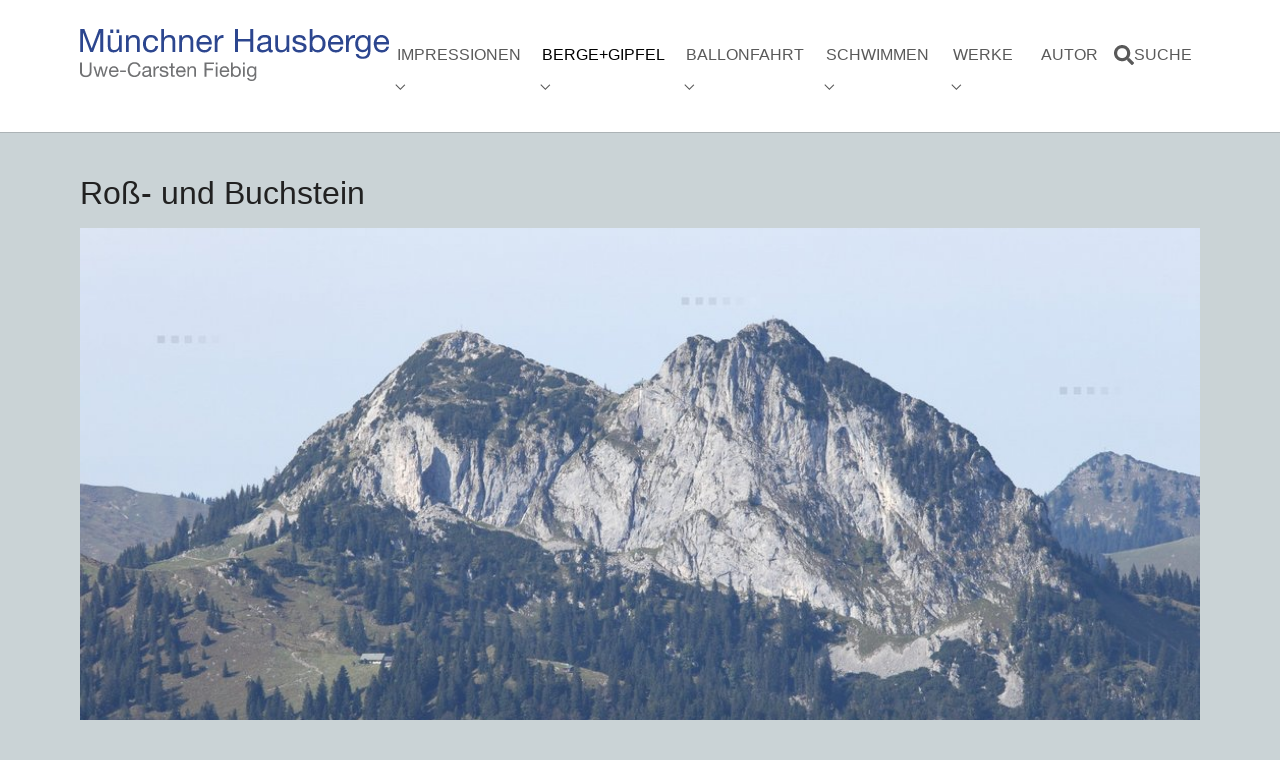

--- FILE ---
content_type: text/html; charset=utf-8
request_url: https://www.muenchner-hausberge.de/berge-und-gipfel/tegernseer-berge/rossstein-buchstein
body_size: 25432
content:
<!DOCTYPE html>
<html lang="de-DE">
<head>
    <meta charset="utf-8">

<!-- 
	TYPO3 Webseitenerstellung: typo3-webagentur.com

	This website is powered by TYPO3 - inspiring people to share!
	TYPO3 is a free open source Content Management Framework initially created by Kasper Skaarhoj and licensed under GNU/GPL.
	TYPO3 is copyright 1998-2025 of Kasper Skaarhoj. Extensions are copyright of their respective owners.
	Information and contribution at https://typo3.org/
-->


<title>Roßstein Buchstein - Münchner Hausberge</title>
<meta http-equiv="x-ua-compatible" content="IE=edge">
<meta name="generator" content="TYPO3 CMS">
<meta name="viewport" content="width=device-width, initial-scale=1, minimum-scale=1">
<meta name="robots" content="index,follow">
<meta name="mobile-web-app-capable" content="no">
<meta name="google" content="notranslate">
<meta name="google-site-verification" content="klOtWHUp5paz8lUjZVYoo2rdzI8oo-gV8z2rb-7PcPA">

<link rel="stylesheet" href="/typo3temp/assets/bootstrappackage/fonts/284ba9c5345a729d38fc3d3bb72eea6caaef6180abbc77928e15e42297d05f8b/webfont.1761858225.css" media="all">
<link rel="stylesheet" href="/typo3temp/assets/compressed/merged-1256fcfb11ac235c8fc17d7e0e1ff05f-6cca06e4beeb46d95fe03510744c0461.1760972876.css" media="all">
<link rel="stylesheet" href="/typo3temp/assets/compressed/merged-4760b42de654c3a1dd90569a8109cf3d-d257413a2fd3ca1afd94182e590dda54.1760972876.css" media="all">


<script src="/typo3temp/assets/compressed/merged-9ac6fcc14635c8b2352c7af5133b534a-44e88857d77cf399cf76bb7fa489c20f.1760972876.js"></script>

<script>
/*TS_inlineJS*/
  var _paq = window._paq || [];
  _paq.push(['disableCookies']);
  _paq.push(['trackPageView']);
  _paq.push(['enableLinkTracking']);
  (function() {
    var u="https://analytics.typo3-webagentur.com/";
    _paq.push(['setTrackerUrl', u+'matomo.php']);
    _paq.push(['setSiteId', '4']);
    var d=document, g=d.createElement('script'), s=d.getElementsByTagName('script')[0];
    g.type='text/javascript'; g.async=true; g.defer=true; g.src=u+'matomo.js'; s.parentNode.insertBefore(g,s);
  })();


</script>

<link rel="prev" href="/berge-und-gipfel/tegernseer-berge/risserkogel"><link rel="next" href="/berge-und-gipfel/tegernseer-berge/schildenstein">		<link rel="apple-touch-icon" sizes="57x57" href="/_assets/3b1f14953e09a8b9866473156659a210/Images/Favicon/apple-touch-icon-57x57.png">
<link rel="apple-touch-icon" sizes="60x60" href="/_assets/3b1f14953e09a8b9866473156659a210/Images/Favicon/apple-touch-icon-60x60.png">
<link rel="apple-touch-icon" sizes="72x72" href="/_assets/3b1f14953e09a8b9866473156659a210/Images/Favicon/apple-touch-icon-72x72.png">
<link rel="apple-touch-icon" sizes="76x76" href="/_assets/3b1f14953e09a8b9866473156659a210/Images/Favicon/apple-touch-icon-76x76.png">
<link rel="apple-touch-icon" sizes="114x114" href="/_assets/3b1f14953e09a8b9866473156659a210/Images/Favicon/apple-touch-icon-114x114.png">
<link rel="apple-touch-icon" sizes="120x120" href="/_assets/3b1f14953e09a8b9866473156659a210/Images/Favicon/apple-touch-icon-120x120.png">
<link rel="apple-touch-icon" sizes="144x144" href="/_assets/3b1f14953e09a8b9866473156659a210/Images/Favicon/apple-touch-icon-144x144.png">
<link rel="apple-touch-icon" sizes="152x152" href="/_assets/3b1f14953e09a8b9866473156659a210/Images/Favicon/apple-touch-icon-152x152.png">
<link rel="apple-touch-icon" sizes="180x180" href="/_assets/3b1f14953e09a8b9866473156659a210/Images/Favicon/apple-touch-icon-180x180.png">
<link rel="icon" type="image/png" href="/_assets/3b1f14953e09a8b9866473156659a210/Images/Favicon/favicon-32x32.png" sizes="32x32">
<link rel="icon" type="image/png" href="/_assets/3b1f14953e09a8b9866473156659a210/Images/Favicon/android-chrome-192x192.png" sizes="192x192">
<link rel="icon" type="image/png" href="/_assets/3b1f14953e09a8b9866473156659a210/Images/Favicon/favicon-96x96.png" sizes="96x96">
<link rel="icon" type="image/png" href="/_assets/3b1f14953e09a8b9866473156659a210/Images/Favicon/favicon-16x16.png" sizes="16x16">
<link rel="manifest" href="/_assets/3b1f14953e09a8b9866473156659a210/Images/Favicon/manifest.json">
<link rel="mask-icon" href="/_assets/3b1f14953e09a8b9866473156659a210/Images/Favicon/safari-pinned-tab.svg" color="#56b2d1">
<link rel="shortcut icon" href="/_assets/3b1f14953e09a8b9866473156659a210/Images/Favicon/favicon.ico">
<meta name="msapplication-TileColor" content="#ffc40d">
<meta name="msapplication-TileImage" content="/_assets/3b1f14953e09a8b9866473156659a210/Images/Favicon/mstile-144x144.png">
<meta name="msapplication-config" content="/_assets/3b1f14953e09a8b9866473156659a210/Images/Favicon/browserconfig.xml">
<meta name="theme-color" content="#ffffff">
<link rel="canonical" href="https://www.muenchner-hausberge.de/berge-und-gipfel/tegernseer-berge/rossstein-buchstein">
</head>
<body id="p166" class="page-166 pagelevel-3 language-0 backendlayout-default layout-default">

<div id="top"></div>
<div class="body-bg body-bg-top">

    



    



    

    
        <a class="visually-hidden-focusable page-skip-link" href="#mainnavigation">
            <span>Skip to main navigation</span>
        </a>
    
        <a class="visually-hidden-focusable page-skip-link" href="#page-content">
            <span>Zum Hauptinhalt springen</span>
        </a>
    
        <a class="visually-hidden-focusable page-skip-link" href="#page-footer">
            <span>Skip to page footer</span>
        </a>
    




    




<header id="page-header" class="bp-page-header navbar navbar-mainnavigation navbar-default navbar-has-image navbar-top navbar-fixed-top">
    <div class="container container-mainnavigation">
        
<a class="navbar-brand navbar-brand-image" href="/">
    
            <img class="navbar-brand-logo-normal" src="/_assets/3b1f14953e09a8b9866473156659a210/Images/muenchner-hausberge-logo.svg" alt="Münchner Hausberge logo" height="52" width="275">
            
                <img class="navbar-brand-logo-inverted" src="/_assets/9b80d86a98af3ecc38aabe297d2c3695/Images/BootstrapPackageInverted.svg" alt="Münchner Hausberge logo" height="52" width="275">
            
        
</a>


        
            
<button class="navbar-toggler collapsed" type="button" data-bs-toggle="collapse" data-bs-target="#mainnavigation" aria-controls="mainnavigation" aria-expanded="false" aria-label="Navigation umschalten">
    <span class="navbar-toggler-icon"></span>
</button>


            <nav aria-label="Main navigation" id="mainnavigation" class="collapse navbar-collapse">
                



                

    <ul class="navbar-nav">
        
            

                    
                    
                        
                    
                        
                    
                        
                    
                        
                    
                        
                    
                        
                    
                        
                    
                    <li class="nav-item nav-style-simple">
                        <a
                            id="nav-item-61"
                            href="/impressionen/uebersicht"
                            class="nav-link nav-link-main"
                            
                            
                            aria-current="false"
                            >
                            
                            <span class="nav-link-text">
                                Impressionen
                                
                            </span>
                        </a>
                        
                            <button
                                type="button"
                                id="nav-toggle-61"
                                class="nav-link nav-link-toggle"
                                data-bs-toggle="dropdown"
                                data-bs-display="static"
                                aria-haspopup="true"
                                aria-expanded="false"
                                >
                                <span class="nav-link-indicator" aria-hidden="true"></span>
                                <span class="nav-link-text visually-hidden">Submenu for "Impressionen"</span>
                            </button>
                        
                        <div class="dropdown-menu dropdown-menu-simple">
                            
    
        <ul class="dropdown-nav" data-level="2">
            
            
                
                        <li class="nav-item">
                            <a class="nav-link nav-link-dropdown" href="/impressionen/uebersicht" title="Übersicht">
                                
                                <span class="nav-link-text">
                                    Übersicht
                                    
                                </span>
                            </a>
                            
    

                        </li>
                    
            
                
                        <li class="nav-item">
                            <a class="nav-link nav-link-dropdown" href="/impressionen/praechtiger-sonnenuntergang" title="Prächtiger Sonnenuntergang">
                                
                                <span class="nav-link-text">
                                    Prächtiger Sonnenuntergang
                                    
                                </span>
                            </a>
                            
    

                        </li>
                    
            
                
                        <li class="nav-item">
                            <a class="nav-link nav-link-dropdown" href="/impressionen/eindruecke-2016" title="Eindrücke 2016">
                                
                                <span class="nav-link-text">
                                    Eindrücke 2016
                                    
                                </span>
                            </a>
                            
    

                        </li>
                    
            
                
                        <li class="nav-item">
                            <a class="nav-link nav-link-dropdown" href="/impressionen/eindruecke-2015" title="Eindrücke 2015">
                                
                                <span class="nav-link-text">
                                    Eindrücke 2015
                                    
                                </span>
                            </a>
                            
    

                        </li>
                    
            
                
                        <li class="nav-item">
                            <a class="nav-link nav-link-dropdown" href="/impressionen/eindruecke-2014" title="Eindrücke 2014">
                                
                                <span class="nav-link-text">
                                    Eindrücke 2014
                                    
                                </span>
                            </a>
                            
    

                        </li>
                    
            
                
                        <li class="nav-item">
                            <a class="nav-link nav-link-dropdown" href="/impressionen/eindruecke-2013" title="Eindrücke 2013">
                                
                                <span class="nav-link-text">
                                    Eindrücke 2013
                                    
                                </span>
                            </a>
                            
    

                        </li>
                    
            
                
                        <li class="nav-item">
                            <a class="nav-link nav-link-dropdown" href="/impressionen/himmel-ueber-uns" title="Himmel über uns">
                                
                                <span class="nav-link-text">
                                    Himmel über uns
                                    
                                </span>
                            </a>
                            
    

                        </li>
                    
            
        </ul>
    




                        </div>
                    </li>

                
        
            

                    
                    
                        
                            
                        
                    
                        
                            
                        
                    
                        
                            
                        
                    
                        
                            
                        
                    
                        
                            
                        
                    
                        
                            
                        
                    
                        
                            
                        
                    
                        
                            
                        
                    
                        
                            
                        
                    
                        
                            
                        
                    
                        
                            
                        
                    
                        
                            
                        
                    
                        
                            
                        
                    
                        
                            
                        
                    
                        
                            
                        
                    
                    <li class="nav-item nav-style-mega">
                        <a
                            id="nav-item-35"
                            href="/berge-und-gipfel/uebersicht"
                            class="nav-link nav-link-main active"
                            
                            
                            aria-current="false"
                            >
                            
                            <span class="nav-link-text">
                                Berge+Gipfel
                                
                            </span>
                        </a>
                        
                            <button
                                type="button"
                                id="nav-toggle-35"
                                class="nav-link nav-link-toggle"
                                data-bs-toggle="dropdown"
                                data-bs-display="static"
                                aria-haspopup="true"
                                aria-expanded="false"
                                >
                                <span class="nav-link-indicator" aria-hidden="true"></span>
                                <span class="nav-link-text visually-hidden">Submenu for "Berge+Gipfel"</span>
                            </button>
                        
                        <div class="dropdown-menu dropdown-menu-mega">
                            
    
        <ul class="dropdown-nav" data-level="2">
            
            
                
                        <li class="nav-item">
                            <a class="nav-link nav-link-dropdown" href="/berge-und-gipfel/uebersicht" title="Übersicht">
                                
                                    <span class="nav-link-icon">
                                        <svg xmlns="http://www.w3.org/2000/svg" width="20" height="20" fill="currentColor" viewBox="0 0 512 512" class="" aria-hidden="true"><path d="M416 160C416 71.6 344.4 0 256 0S96 71.6 96 160c0 19.9 3.7 39 10.3 56.6.1.3.3.7.4 1 .2.6.5 1.3.7 1.9 67 171 148.5 292.5 148.5 292.5h.1s81.6-121.5 148.6-292.7c.2-.5.4-1 .6-1.6.1-.4.3-.7.4-1.1C412.3 199.1 416 180 416 160m-160 32c-26.5 0-48-21.5-48-48s21.5-48 48-48 48 21.5 48 48-21.5 48-48 48"/></svg>
                                    </span>
                                
                                <span class="nav-link-text">
                                    Übersicht
                                    
                                </span>
                            </a>
                            
    
        <ul class="dropdown-nav" data-level="3">
            
            
                
                        <li class="nav-item">
                            <a class="nav-link nav-link-dropdown" href="/berge-und-gipfel/bewertung-der-bergtouren" title="Bewertung der Bergtouren">
                                
                                    <span class="nav-link-icon">
                                        <svg xmlns="http://www.w3.org/2000/svg" width="20" height="20" fill="currentColor" viewBox="0 0 512 512" class="" aria-hidden="true"><path d="M256 32C132.3 32 32 132.3 32 256s100.3 224 224 224 224-100.3 224-224S379.7 32 256 32m15.9 415.3L264 400h-16l-7.9 47.3c-40-3.3-77.6-18.8-108.2-44.8l27.9-39.1-11.3-11.3-39.1 27.9c-26-30.6-41.5-68.1-44.8-108.2L112 264v-16l-47.3-7.9c3.3-40 18.8-77.6 44.8-108.2l39.1 27.9 11.3-11.3-27.9-39.1c30.6-26 68.1-41.5 108.2-44.8L256 112v144l124 146.6c-30.6 26-68.1 41.5-108.1 44.7"/></svg>
                                    </span>
                                
                                <span class="nav-link-text">
                                    Bewertung der Bergtouren
                                    
                                </span>
                            </a>
                            
    

                        </li>
                    
            
        </ul>
    

                        </li>
                    
            
                
                        <li class="nav-item">
                            <a class="nav-link nav-link-dropdown" href="/berge-und-gipfel/ammergauer-alpen-a-h" title="Ammergauer Alpen A-H">
                                
                                <span class="nav-link-text">
                                    Ammergauer Alpen A-H
                                    
                                </span>
                            </a>
                            
    
        <ul class="dropdown-nav" data-level="3">
            
            
                
                        <li class="nav-item">
                            <a class="nav-link nav-link-dropdown" href="/berge-und-gipfel/ammergauer-alpen-a-h/branderschrofen" title="Branderschrofen">
                                
                                <span class="nav-link-text">
                                    Branderschrofen
                                    
                                </span>
                            </a>
                            
    

                        </li>
                    
            
                
                        <li class="nav-item">
                            <a class="nav-link nav-link-dropdown" href="/berge-und-gipfel/ammergauer-alpen-a-h/daniel" title="Daniel">
                                
                                <span class="nav-link-text">
                                    Daniel
                                    
                                </span>
                            </a>
                            
    

                        </li>
                    
            
                
                        <li class="nav-item">
                            <a class="nav-link nav-link-dropdown" href="/berge-und-gipfel/ammergauer-alpen-a-h/ettaler-manndl" title="Ettaler Manndl">
                                
                                <span class="nav-link-text">
                                    Ettaler Manndl
                                    
                                </span>
                            </a>
                            
    

                        </li>
                    
            
                
                        <li class="nav-item">
                            <a class="nav-link nav-link-dropdown" href="/berge-und-gipfel/ammergauer-alpen-a-h/frieder" title="Frieder">
                                
                                <span class="nav-link-text">
                                    Frieder
                                    
                                </span>
                            </a>
                            
    

                        </li>
                    
            
                
                        <li class="nav-item">
                            <a class="nav-link nav-link-dropdown" href="/berge-und-gipfel/ammergauer-alpen-a-h/geierkoepfe" title="Geierköpfe">
                                
                                <span class="nav-link-text">
                                    Geierköpfe
                                    
                                </span>
                            </a>
                            
    

                        </li>
                    
            
                
                        <li class="nav-item">
                            <a class="nav-link nav-link-dropdown" href="/berge-und-gipfel/ammergauer-alpen-a-h/grosse-klammspitze" title="Große Klammspitze">
                                
                                <span class="nav-link-text">
                                    Große Klammspitze
                                    
                                </span>
                            </a>
                            
    

                        </li>
                    
            
                
                        <li class="nav-item">
                            <a class="nav-link nav-link-dropdown" href="/berge-und-gipfel/ammergauer-alpen-a-h/grubenkopf" title="Grubenkopf">
                                
                                <span class="nav-link-text">
                                    Grubenkopf
                                    
                                </span>
                            </a>
                            
    

                        </li>
                    
            
                
                        <li class="nav-item">
                            <a class="nav-link nav-link-dropdown" href="/berge-und-gipfel/ammergauer-alpen-a-h/hinteres-hoernle" title="Hinteres Hörnle">
                                
                                <span class="nav-link-text">
                                    Hinteres Hörnle
                                    
                                </span>
                            </a>
                            
    

                        </li>
                    
            
                
                        <li class="nav-item">
                            <a class="nav-link nav-link-dropdown" href="/berge-und-gipfel/ammergauer-alpen-a-h/hochblasse" title="Hochblasse">
                                
                                <span class="nav-link-text">
                                    Hochblasse
                                    
                                </span>
                            </a>
                            
    

                        </li>
                    
            
                
                        <li class="nav-item">
                            <a class="nav-link nav-link-dropdown" href="/berge-und-gipfel/ammergauer-alpen-a-h/hochjoch" title="Hochjoch">
                                
                                <span class="nav-link-text">
                                    Hochjoch
                                    
                                </span>
                            </a>
                            
    

                        </li>
                    
            
                
                        <li class="nav-item">
                            <a class="nav-link nav-link-dropdown" href="/berge-und-gipfel/ammergauer-alpen-a-h/hochplatte" title="Hochplatte">
                                
                                <span class="nav-link-text">
                                    Hochplatte
                                    
                                </span>
                            </a>
                            
    

                        </li>
                    
            
                
                        <li class="nav-item">
                            <a class="nav-link nav-link-dropdown" href="/berge-und-gipfel/ammergauer-alpen-a-h/hoher-straussberg" title="Hoher Straußberg">
                                
                                <span class="nav-link-text">
                                    Hoher Straußberg
                                    
                                </span>
                            </a>
                            
    

                        </li>
                    
            
        </ul>
    

                        </li>
                    
            
                
                        <li class="nav-item">
                            <a class="nav-link nav-link-dropdown" href="/berge-und-gipfel/ammergauer-alpen-k-z" title="Ammergauer Alpen K-Z">
                                
                                <span class="nav-link-text">
                                    Ammergauer Alpen K-Z
                                    
                                </span>
                            </a>
                            
    
        <ul class="dropdown-nav" data-level="3">
            
            
                
                        <li class="nav-item">
                            <a class="nav-link nav-link-dropdown" href="/berge-und-gipfel/ammergauer-alpen/kienjoch" title="Kienjoch">
                                
                                <span class="nav-link-text">
                                    Kienjoch
                                    
                                </span>
                            </a>
                            
    

                        </li>
                    
            
                
                        <li class="nav-item">
                            <a class="nav-link nav-link-dropdown" href="/berge-und-gipfel/ammergauer-alpen/kofel" title="Kofel">
                                
                                <span class="nav-link-text">
                                    Kofel
                                    
                                </span>
                            </a>
                            
    

                        </li>
                    
            
                
                        <li class="nav-item">
                            <a class="nav-link nav-link-dropdown" href="/berge-und-gipfel/ammergauer-alpen/kramer" title="Kramer">
                                
                                <span class="nav-link-text">
                                    Kramer
                                    
                                </span>
                            </a>
                            
    

                        </li>
                    
            
                
                        <li class="nav-item">
                            <a class="nav-link nav-link-dropdown" href="/berge-und-gipfel/ammergauer-alpen/kreuzkopf" title="Kreuzkopf">
                                
                                <span class="nav-link-text">
                                    Kreuzkopf
                                    
                                </span>
                            </a>
                            
    

                        </li>
                    
            
                
                        <li class="nav-item">
                            <a class="nav-link nav-link-dropdown" href="/berge-und-gipfel/ammergauer-alpen/kreuzspitze" title="Kreuzspitze">
                                
                                <span class="nav-link-text">
                                    Kreuzspitze
                                    
                                </span>
                            </a>
                            
    

                        </li>
                    
            
                
                        <li class="nav-item">
                            <a class="nav-link nav-link-dropdown" href="/berge-und-gipfel/ammergauer-alpen/laubeneck" title="Laubeneck">
                                
                                <span class="nav-link-text">
                                    Laubeneck
                                    
                                </span>
                            </a>
                            
    

                        </li>
                    
            
                
                        <li class="nav-item">
                            <a class="nav-link nav-link-dropdown" href="/berge-und-gipfel/ammergauer-alpen/notkarspitze" title="Notkarspitze">
                                
                                <span class="nav-link-text">
                                    Notkarspitze
                                    
                                </span>
                            </a>
                            
    

                        </li>
                    
            
                
                        <li class="nav-item">
                            <a class="nav-link nav-link-dropdown" href="/berge-und-gipfel/ammergauer-alpen/saeuling" title="Säuling">
                                
                                <span class="nav-link-text">
                                    Säuling
                                    
                                </span>
                            </a>
                            
    

                        </li>
                    
            
                
                        <li class="nav-item">
                            <a class="nav-link nav-link-dropdown" href="/berge-und-gipfel/ammergauer-alpen/schellschlicht" title="Schellschlicht">
                                
                                <span class="nav-link-text">
                                    Schellschlicht
                                    
                                </span>
                            </a>
                            
    

                        </li>
                    
            
                
                        <li class="nav-item">
                            <a class="nav-link nav-link-dropdown" href="/berge-und-gipfel/ammergauer-alpen/sonnenberg" title="Sonnenberg">
                                
                                <span class="nav-link-text">
                                    Sonnenberg
                                    
                                </span>
                            </a>
                            
    

                        </li>
                    
            
                
                        <li class="nav-item">
                            <a class="nav-link nav-link-dropdown" href="/berge-und-gipfel/ammergauer-alpen/teufelstaettkopf" title="Teufelstättkopf">
                                
                                <span class="nav-link-text">
                                    Teufelstättkopf
                                    
                                </span>
                            </a>
                            
    

                        </li>
                    
            
                
                        <li class="nav-item">
                            <a class="nav-link nav-link-dropdown" href="/berge-und-gipfel/ammergauer-alpen/weitalpspitz" title="Weitalpspitz">
                                
                                <span class="nav-link-text">
                                    Weitalpspitz
                                    
                                </span>
                            </a>
                            
    

                        </li>
                    
            
        </ul>
    

                        </li>
                    
            
                
                        <li class="nav-item">
                            <a class="nav-link nav-link-dropdown" href="/berge-und-gipfel/estergebirge" title="Estergebirge">
                                
                                <span class="nav-link-text">
                                    Estergebirge
                                    
                                </span>
                            </a>
                            
    
        <ul class="dropdown-nav" data-level="3">
            
            
                
                        <li class="nav-item">
                            <a class="nav-link nav-link-dropdown" href="/berge-und-gipfel/estergebirge/krottenkopf" title="Krottenkopf">
                                
                                <span class="nav-link-text">
                                    Krottenkopf
                                    
                                </span>
                            </a>
                            
    

                        </li>
                    
            
                
                        <li class="nav-item">
                            <a class="nav-link nav-link-dropdown" href="/berge-und-gipfel/estergebirge/simetsberg" title="Simetsberg">
                                
                                <span class="nav-link-text">
                                    Simetsberg
                                    
                                </span>
                            </a>
                            
    

                        </li>
                    
            
                
                        <li class="nav-item">
                            <a class="nav-link nav-link-dropdown" href="/berge-und-gipfel/estergebirge/wank" title="Wank">
                                
                                <span class="nav-link-text">
                                    Wank
                                    
                                </span>
                            </a>
                            
    

                        </li>
                    
            
        </ul>
    

                        </li>
                    
            
                
                        <li class="nav-item">
                            <a class="nav-link nav-link-dropdown" href="/berge-und-gipfel/walchenseeberge-und-benediktenwandgruppe" title="Walchenseeberge und Benediktenwandgruppe">
                                
                                <span class="nav-link-text">
                                    Walchenseeberge und Benediktenwandgruppe
                                    
                                </span>
                            </a>
                            
    
        <ul class="dropdown-nav" data-level="3">
            
            
                
                        <li class="nav-item">
                            <a class="nav-link nav-link-dropdown" href="/berge-und-gipfel/walchenseeberge-und-benediktenwandgruppe/benediktenwand" title="Benediktenwand">
                                
                                <span class="nav-link-text">
                                    Benediktenwand
                                    
                                </span>
                            </a>
                            
    

                        </li>
                    
            
                
                        <li class="nav-item">
                            <a class="nav-link nav-link-dropdown" href="/berge-und-gipfel/walchenseeberge-und-benediktenwandgruppe/heimgarten" title="Heimgarten">
                                
                                <span class="nav-link-text">
                                    Heimgarten
                                    
                                </span>
                            </a>
                            
    

                        </li>
                    
            
                
                        <li class="nav-item">
                            <a class="nav-link nav-link-dropdown" href="/berge-und-gipfel/walchenseeberge-und-benediktenwandgruppe/herzogstand" title="Herzogstand">
                                
                                <span class="nav-link-text">
                                    Herzogstand
                                    
                                </span>
                            </a>
                            
    

                        </li>
                    
            
                
                        <li class="nav-item">
                            <a class="nav-link nav-link-dropdown" href="/berge-und-gipfel/walchenseeberge-und-benediktenwandgruppe/jochberg" title="Jochberg">
                                
                                <span class="nav-link-text">
                                    Jochberg
                                    
                                </span>
                            </a>
                            
    

                        </li>
                    
            
                
                        <li class="nav-item">
                            <a class="nav-link nav-link-dropdown" href="/berge-und-gipfel/walchenseeberge-und-benediktenwandgruppe/rabenkopf" title="Rabenkopf">
                                
                                <span class="nav-link-text">
                                    Rabenkopf
                                    
                                </span>
                            </a>
                            
    

                        </li>
                    
            
                
                        <li class="nav-item">
                            <a class="nav-link nav-link-dropdown" href="/berge-und-gipfel/walchenseeberge-und-benediktenwandgruppe/staffel" title="Staffel">
                                
                                <span class="nav-link-text">
                                    Staffel
                                    
                                </span>
                            </a>
                            
    

                        </li>
                    
            
        </ul>
    

                        </li>
                    
            
                
                        <li class="nav-item">
                            <a class="nav-link nav-link-dropdown active" href="/berge-und-gipfel/tegernseer-berge" title="Tegernseer Berge">
                                
                                <span class="nav-link-text">
                                    Tegernseer Berge
                                    
                                </span>
                            </a>
                            
    
        <ul class="dropdown-nav" data-level="3">
            
            
                
                        <li class="nav-item">
                            <a class="nav-link nav-link-dropdown" href="/berge-und-gipfel/tegernseer-berge/fockenstein" title="Fockenstein">
                                
                                <span class="nav-link-text">
                                    Fockenstein
                                    
                                </span>
                            </a>
                            
    

                        </li>
                    
            
                
                        <li class="nav-item">
                            <a class="nav-link nav-link-dropdown" href="/berge-und-gipfel/tegernseer-berge/grasleitenkopf" title="Grasleitenkopf">
                                
                                <span class="nav-link-text">
                                    Grasleitenkopf
                                    
                                </span>
                            </a>
                            
    

                        </li>
                    
            
                
                        <li class="nav-item">
                            <a class="nav-link nav-link-dropdown" href="/berge-und-gipfel/tegernseer-berge/ochsenkamp-spitzkamp" title="Ochsenkamp / Spitzkamp">
                                
                                <span class="nav-link-text">
                                    Ochsenkamp / Spitzkamp
                                    
                                </span>
                            </a>
                            
    

                        </li>
                    
            
                
                        <li class="nav-item">
                            <a class="nav-link nav-link-dropdown" href="/berge-und-gipfel/tegernseer-berge/risserkogel" title="Risserkogel">
                                
                                <span class="nav-link-text">
                                    Risserkogel
                                    
                                </span>
                            </a>
                            
    

                        </li>
                    
            
                
                        <li class="nav-item">
                            <a class="nav-link nav-link-dropdown active" href="/berge-und-gipfel/tegernseer-berge/rossstein-buchstein" title="Roßstein Buchstein">
                                
                                <span class="nav-link-text">
                                    Roßstein Buchstein
                                     <span class="visually-hidden">(current)</span>
                                </span>
                            </a>
                            
    

                        </li>
                    
            
                
                        <li class="nav-item">
                            <a class="nav-link nav-link-dropdown" href="/berge-und-gipfel/tegernseer-berge/schildenstein" title="Schildenstein">
                                
                                <span class="nav-link-text">
                                    Schildenstein
                                    
                                </span>
                            </a>
                            
    

                        </li>
                    
            
                
                        <li class="nav-item">
                            <a class="nav-link nav-link-dropdown" href="/berge-und-gipfel/tegernseer-berge/wallberg" title="Wallberg">
                                
                                <span class="nav-link-text">
                                    Wallberg
                                    
                                </span>
                            </a>
                            
    

                        </li>
                    
            
        </ul>
    

                        </li>
                    
            
                
                        <li class="nav-item">
                            <a class="nav-link nav-link-dropdown" href="/berge-und-gipfel/schlierseer-berge" title="Schlierseer Berge">
                                
                                <span class="nav-link-text">
                                    Schlierseer Berge
                                    
                                </span>
                            </a>
                            
    
        <ul class="dropdown-nav" data-level="3">
            
            
                
                        <li class="nav-item">
                            <a class="nav-link nav-link-dropdown" href="/berge-und-gipfel/schlierseer-berge/aiplspitz" title="Aiplspitz">
                                
                                <span class="nav-link-text">
                                    Aiplspitz
                                    
                                </span>
                            </a>
                            
    

                        </li>
                    
            
                
                        <li class="nav-item">
                            <a class="nav-link nav-link-dropdown" href="/berge-und-gipfel/schlierseer-berge/alte-rotwand" title="Alte Rotwand">
                                
                                <span class="nav-link-text">
                                    Alte Rotwand
                                    
                                </span>
                            </a>
                            
    

                        </li>
                    
            
                
                        <li class="nav-item">
                            <a class="nav-link nav-link-dropdown" href="/berge-und-gipfel/schlierseer-berge/rotwand" title="Rotwand">
                                
                                <span class="nav-link-text">
                                    Rotwand
                                    
                                </span>
                            </a>
                            
    

                        </li>
                    
            
        </ul>
    

                        </li>
                    
            
                
                        <li class="nav-item">
                            <a class="nav-link nav-link-dropdown" href="/berge-und-gipfel/wendelsteingruppe" title="Wendelsteingruppe">
                                
                                <span class="nav-link-text">
                                    Wendelsteingruppe
                                    
                                </span>
                            </a>
                            
    
        <ul class="dropdown-nav" data-level="3">
            
            
                
                        <li class="nav-item">
                            <a class="nav-link nav-link-dropdown" href="/berge-und-gipfel/wendelsteingruppe/bruennstein" title="Brünnstein">
                                
                                <span class="nav-link-text">
                                    Brünnstein
                                    
                                </span>
                            </a>
                            
    

                        </li>
                    
            
                
                        <li class="nav-item">
                            <a class="nav-link nav-link-dropdown" href="/berge-und-gipfel/wendelsteingruppe/grosser-traithen" title="Großer Traithen">
                                
                                <span class="nav-link-text">
                                    Großer Traithen
                                    
                                </span>
                            </a>
                            
    

                        </li>
                    
            
                
                        <li class="nav-item">
                            <a class="nav-link nav-link-dropdown" href="/berge-und-gipfel/wendelsteingruppe/wendelstein" title="Wendelstein">
                                
                                <span class="nav-link-text">
                                    Wendelstein
                                    
                                </span>
                            </a>
                            
    

                        </li>
                    
            
                
                        <li class="nav-item">
                            <a class="nav-link nav-link-dropdown" href="/berge-und-gipfel/wendelsteingruppe/wildalpjoch" title="Wildalpjoch">
                                
                                <span class="nav-link-text">
                                    Wildalpjoch
                                    
                                </span>
                            </a>
                            
    

                        </li>
                    
            
        </ul>
    

                        </li>
                    
            
                
                        <li class="nav-item">
                            <a class="nav-link nav-link-dropdown" href="/berge-und-gipfel/soierngruppe" title="Soierngruppe">
                                
                                <span class="nav-link-text">
                                    Soierngruppe
                                    
                                </span>
                            </a>
                            
    
        <ul class="dropdown-nav" data-level="3">
            
            
                
                        <li class="nav-item">
                            <a class="nav-link nav-link-dropdown" href="/berge-und-gipfel/soierngruppe/bayerkarspitze" title="Bayerkarspitze">
                                
                                <span class="nav-link-text">
                                    Bayerkarspitze
                                    
                                </span>
                            </a>
                            
    

                        </li>
                    
            
                
                        <li class="nav-item">
                            <a class="nav-link nav-link-dropdown" href="/berge-und-gipfel/soierngruppe/schoettelkarspitze" title="Schöttelkarspitze">
                                
                                <span class="nav-link-text">
                                    Schöttelkarspitze
                                    
                                </span>
                            </a>
                            
    

                        </li>
                    
            
                
                        <li class="nav-item">
                            <a class="nav-link nav-link-dropdown" href="/berge-und-gipfel/soierngruppe/soiernspitze" title="Soiernspitze">
                                
                                <span class="nav-link-text">
                                    Soiernspitze
                                    
                                </span>
                            </a>
                            
    

                        </li>
                    
            
        </ul>
    

                        </li>
                    
            
                
                        <li class="nav-item">
                            <a class="nav-link nav-link-dropdown" href="/berge-und-gipfel/vorkarwendel" title="Vorkarwendel">
                                
                                <span class="nav-link-text">
                                    Vorkarwendel
                                    
                                </span>
                            </a>
                            
    
        <ul class="dropdown-nav" data-level="3">
            
            
                
                        <li class="nav-item">
                            <a class="nav-link nav-link-dropdown" href="/berge-und-gipfel/vorkarwendel/oberes-lichteck" title="Oberes Lichteck">
                                
                                <span class="nav-link-text">
                                    Oberes Lichteck
                                    
                                </span>
                            </a>
                            
    

                        </li>
                    
            
                
                        <li class="nav-item">
                            <a class="nav-link nav-link-dropdown" href="/berge-und-gipfel/vorkarwendel/demeljoch" title="Demeljoch">
                                
                                <span class="nav-link-text">
                                    Demeljoch
                                    
                                </span>
                            </a>
                            
    

                        </li>
                    
            
                
                        <li class="nav-item">
                            <a class="nav-link nav-link-dropdown" href="/berge-und-gipfel/vorkarwendel/graskoepfel" title="Grasköpfel">
                                
                                <span class="nav-link-text">
                                    Grasköpfel
                                    
                                </span>
                            </a>
                            
    

                        </li>
                    
            
                
                        <li class="nav-item">
                            <a class="nav-link nav-link-dropdown" href="/berge-und-gipfel/vorkarwendel/schafreuter" title="Schafreuter">
                                
                                <span class="nav-link-text">
                                    Schafreuter
                                    
                                </span>
                            </a>
                            
    

                        </li>
                    
            
        </ul>
    

                        </li>
                    
            
                
                        <li class="nav-item">
                            <a class="nav-link nav-link-dropdown" href="/berge-und-gipfel/karwendelgebirge" title="Karwendelgebirge A-H">
                                
                                <span class="nav-link-text">
                                    Karwendelgebirge A-H
                                    
                                </span>
                            </a>
                            
    
        <ul class="dropdown-nav" data-level="3">
            
            
                
                        <li class="nav-item">
                            <a class="nav-link nav-link-dropdown" href="/berge-und-gipfel/karwendelgebirge/baerenkopf" title="Bärenkopf">
                                
                                <span class="nav-link-text">
                                    Bärenkopf
                                    
                                </span>
                            </a>
                            
    

                        </li>
                    
            
                
                        <li class="nav-item">
                            <a class="nav-link nav-link-dropdown" href="/berge-und-gipfel/karwendelgebirge/bettlerkarspitze" title="Bettlerkarspitze">
                                
                                <span class="nav-link-text">
                                    Bettlerkarspitze
                                    
                                </span>
                            </a>
                            
    

                        </li>
                    
            
                
                        <li class="nav-item">
                            <a class="nav-link nav-link-dropdown" href="/berge-und-gipfel/karwendelgebirge/birkkarspitze" title="Birkkarspitze">
                                
                                <span class="nav-link-text">
                                    Birkkarspitze
                                    
                                </span>
                            </a>
                            
    

                        </li>
                    
            
                
                        <li class="nav-item">
                            <a class="nav-link nav-link-dropdown" href="/berge-und-gipfel/karwendelgebirge/erlspitze" title="Erlspitze">
                                
                                <span class="nav-link-text">
                                    Erlspitze
                                    
                                </span>
                            </a>
                            
    

                        </li>
                    
            
                
                        <li class="nav-item">
                            <a class="nav-link nav-link-dropdown" href="/berge-und-gipfel/karwendelgebirge/gamsjoch" title="Gamsjoch">
                                
                                <span class="nav-link-text">
                                    Gamsjoch
                                    
                                </span>
                            </a>
                            
    

                        </li>
                    
            
                
                        <li class="nav-item">
                            <a class="nav-link nav-link-dropdown" href="/berge-und-gipfel/karwendelgebirge/grosser-lafatscher" title="Großer Lafatscher">
                                
                                <span class="nav-link-text">
                                    Großer Lafatscher
                                    
                                </span>
                            </a>
                            
    

                        </li>
                    
            
                
                        <li class="nav-item">
                            <a class="nav-link nav-link-dropdown" href="/berge-und-gipfel/karwendelgebirge/hintere-bachofenspitze" title="Hintere Bachofenspitze">
                                
                                <span class="nav-link-text">
                                    Hintere Bachofenspitze
                                    
                                </span>
                            </a>
                            
    

                        </li>
                    
            
                
                        <li class="nav-item">
                            <a class="nav-link nav-link-dropdown" href="/berge-und-gipfel/karwendelgebirge/hochnissl" title="Hochnissl">
                                
                                <span class="nav-link-text">
                                    Hochnissl
                                    
                                </span>
                            </a>
                            
    

                        </li>
                    
            
                
                        <li class="nav-item">
                            <a class="nav-link nav-link-dropdown" href="/berge-und-gipfel/karwendelgebirge/hoher-gleirsch" title="Hoher Gleirsch">
                                
                                <span class="nav-link-text">
                                    Hoher Gleirsch
                                    
                                </span>
                            </a>
                            
    

                        </li>
                    
            
        </ul>
    

                        </li>
                    
            
                
                        <li class="nav-item">
                            <a class="nav-link nav-link-dropdown" href="/berge-und-gipfel/karwendelgebirge-k-z" title="Karwendelgebirge K-Z">
                                
                                <span class="nav-link-text">
                                    Karwendelgebirge K-Z
                                    
                                </span>
                            </a>
                            
    
        <ul class="dropdown-nav" data-level="3">
            
            
                
                        <li class="nav-item">
                            <a class="nav-link nav-link-dropdown" href="/berge-und-gipfel/karwendelgebirge/kaskarspitze" title="Kaskarspitze">
                                
                                <span class="nav-link-text">
                                    Kaskarspitze
                                    
                                </span>
                            </a>
                            
    

                        </li>
                    
            
                
                        <li class="nav-item">
                            <a class="nav-link nav-link-dropdown" href="/berge-und-gipfel/karwendelgebirge/laliderer-spitze" title="Laliderer Spitze">
                                
                                <span class="nav-link-text">
                                    Laliderer Spitze
                                    
                                </span>
                            </a>
                            
    

                        </li>
                    
            
                
                        <li class="nav-item">
                            <a class="nav-link nav-link-dropdown" href="/berge-und-gipfel/karwendelgebirge/p2526" title="P.2526">
                                
                                <span class="nav-link-text">
                                    P.2526
                                    
                                </span>
                            </a>
                            
    

                        </li>
                    
            
                
                        <li class="nav-item">
                            <a class="nav-link nav-link-dropdown" href="/berge-und-gipfel/karwendelgebirge/rappenspitze" title="Rappenspitze">
                                
                                <span class="nav-link-text">
                                    Rappenspitze
                                    
                                </span>
                            </a>
                            
    

                        </li>
                    
            
                
                        <li class="nav-item">
                            <a class="nav-link nav-link-dropdown" href="/berge-und-gipfel/karwendelgebirge/schaufelspitze" title="Schaufelspitze">
                                
                                <span class="nav-link-text">
                                    Schaufelspitze
                                    
                                </span>
                            </a>
                            
    

                        </li>
                    
            
                
                        <li class="nav-item">
                            <a class="nav-link nav-link-dropdown" href="/berge-und-gipfel/karwendelgebirge/sonnjoch" title="Sonnjoch">
                                
                                <span class="nav-link-text">
                                    Sonnjoch
                                    
                                </span>
                            </a>
                            
    

                        </li>
                    
            
                
                        <li class="nav-item">
                            <a class="nav-link nav-link-dropdown" href="/berge-und-gipfel/karwendelgebirge/sonntagkarspitze" title="Sonntagkarspitze">
                                
                                <span class="nav-link-text">
                                    Sonntagkarspitze
                                    
                                </span>
                            </a>
                            
    

                        </li>
                    
            
                
                        <li class="nav-item">
                            <a class="nav-link nav-link-dropdown" href="/berge-und-gipfel/karwendelgebirge/speckkarspitze" title="Speckkarspitze">
                                
                                <span class="nav-link-text">
                                    Speckkarspitze
                                    
                                </span>
                            </a>
                            
    

                        </li>
                    
            
                
                        <li class="nav-item">
                            <a class="nav-link nav-link-dropdown" href="/berge-und-gipfel/karwendelgebirge/steinfalk" title="Steinfalk">
                                
                                <span class="nav-link-text">
                                    Steinfalk
                                    
                                </span>
                            </a>
                            
    

                        </li>
                    
            
                
                        <li class="nav-item">
                            <a class="nav-link nav-link-dropdown" href="/berge-und-gipfel/karwendelgebirge/torkopf" title="Torkopf">
                                
                                <span class="nav-link-text">
                                    Torkopf
                                    
                                </span>
                            </a>
                            
    

                        </li>
                    
            
                
                        <li class="nav-item">
                            <a class="nav-link nav-link-dropdown" href="/berge-und-gipfel/karwendelgebirge/vorderskopf" title="Vorderskopf">
                                
                                <span class="nav-link-text">
                                    Vorderskopf
                                    
                                </span>
                            </a>
                            
    

                        </li>
                    
            
                
                        <li class="nav-item">
                            <a class="nav-link nav-link-dropdown" href="/berge-und-gipfel/karwendelgebirge/westl-karwendelspitze" title="Westl. Karwendelspitze">
                                
                                <span class="nav-link-text">
                                    Westl. Karwendelspitze
                                    
                                </span>
                            </a>
                            
    

                        </li>
                    
            
        </ul>
    

                        </li>
                    
            
                
                        <li class="nav-item">
                            <a class="nav-link nav-link-dropdown" href="/berge-und-gipfel/wetterstein-mieminger" title="Wetterstein / Mieminger">
                                
                                <span class="nav-link-text">
                                    Wetterstein / Mieminger
                                    
                                </span>
                            </a>
                            
    
        <ul class="dropdown-nav" data-level="3">
            
            
                
                        <li class="nav-item">
                            <a class="nav-link nav-link-dropdown" href="/berge-und-gipfel/wetterstein-mieminger/suedliche-riffelspitze" title="Südliche Riffelspitze">
                                
                                <span class="nav-link-text">
                                    Südliche Riffelspitze
                                    
                                </span>
                            </a>
                            
    

                        </li>
                    
            
                
                        <li class="nav-item">
                            <a class="nav-link nav-link-dropdown" href="/berge-und-gipfel/wetterstein-mieminger/handschuhspitze" title="Handschuhspitze">
                                
                                <span class="nav-link-text">
                                    Handschuhspitze
                                    
                                </span>
                            </a>
                            
    

                        </li>
                    
            
                
                        <li class="nav-item">
                            <a class="nav-link nav-link-dropdown" href="/berge-und-gipfel/wetterstein-mieminger/hochwanner" title="Hochwanner">
                                
                                <span class="nav-link-text">
                                    Hochwanner
                                    
                                </span>
                            </a>
                            
    

                        </li>
                    
            
                
                        <li class="nav-item">
                            <a class="nav-link nav-link-dropdown" href="/berge-und-gipfel/wetterstein-mieminger/wannig" title="Wannig">
                                
                                <span class="nav-link-text">
                                    Wannig
                                    
                                </span>
                            </a>
                            
    

                        </li>
                    
            
                
                        <li class="nav-item">
                            <a class="nav-link nav-link-dropdown" href="/berge-und-gipfel/wetterstein-mieminger/zugspitze" title="Zugspitze">
                                
                                <span class="nav-link-text">
                                    Zugspitze
                                    
                                </span>
                            </a>
                            
    

                        </li>
                    
            
        </ul>
    

                        </li>
                    
            
                
                        <li class="nav-item">
                            <a class="nav-link nav-link-dropdown" href="/berge-und-gipfel/rofangebirge" title="Rofangebirge">
                                
                                <span class="nav-link-text">
                                    Rofangebirge
                                    
                                </span>
                            </a>
                            
    
        <ul class="dropdown-nav" data-level="3">
            
            
                
                        <li class="nav-item">
                            <a class="nav-link nav-link-dropdown" href="/berge-und-gipfel/rofangebirge/guffert" title="Guffert">
                                
                                <span class="nav-link-text">
                                    Guffert
                                    
                                </span>
                            </a>
                            
    

                        </li>
                    
            
                
                        <li class="nav-item">
                            <a class="nav-link nav-link-dropdown" href="/berge-und-gipfel/rofangebirge/hochiss" title="Hochiss">
                                
                                <span class="nav-link-text">
                                    Hochiss
                                    
                                </span>
                            </a>
                            
    

                        </li>
                    
            
                
                        <li class="nav-item">
                            <a class="nav-link nav-link-dropdown" href="/berge-und-gipfel/rofangebirge/rofanspitze" title="Rofanspitze">
                                
                                <span class="nav-link-text">
                                    Rofanspitze
                                    
                                </span>
                            </a>
                            
    

                        </li>
                    
            
                
                        <li class="nav-item">
                            <a class="nav-link nav-link-dropdown" href="/berge-und-gipfel/rofangebirge/sagzahn" title="Sagzahn">
                                
                                <span class="nav-link-text">
                                    Sagzahn
                                    
                                </span>
                            </a>
                            
    

                        </li>
                    
            
        </ul>
    

                        </li>
                    
            
                
                        <li class="nav-item">
                            <a class="nav-link nav-link-dropdown" href="/berge-und-gipfel/voralpen/degerndorf-maria-dank-kapelle" title="Voralpen">
                                
                                <span class="nav-link-text">
                                    Voralpen
                                    
                                </span>
                            </a>
                            
    
        <ul class="dropdown-nav" data-level="3">
            
            
                
                        <li class="nav-item">
                            <a class="nav-link nav-link-dropdown" href="/berge-und-gipfel/voralpen/degerndorf-maria-dank-kapelle" title="Degerndorf - Maria-Dank-Kapelle">
                                
                                <span class="nav-link-text">
                                    Degerndorf - Maria-Dank-Kapelle
                                    
                                </span>
                            </a>
                            
    

                        </li>
                    
            
                
                        <li class="nav-item">
                            <a class="nav-link nav-link-dropdown" href="/berge-und-gipfel/voralpen/zell-aidlinger-hoehe" title="Zell - Aidlinger Höhe">
                                
                                <span class="nav-link-text">
                                    Zell - Aidlinger Höhe
                                    
                                </span>
                            </a>
                            
    

                        </li>
                    
            
        </ul>
    

                        </li>
                    
            
        </ul>
    




                        </div>
                    </li>

                
        
            

                    
                    
                        
                    
                        
                    
                        
                    
                        
                    
                        
                    
                        
                    
                        
                    
                    <li class="nav-item nav-style-simple">
                        <a
                            id="nav-item-140"
                            href="/ballonfahrt/eine-ballonfahrt-ueber-die-alpen"
                            class="nav-link nav-link-main"
                            
                            
                            aria-current="false"
                            >
                            
                            <span class="nav-link-text">
                                Ballonfahrt
                                
                            </span>
                        </a>
                        
                            <button
                                type="button"
                                id="nav-toggle-140"
                                class="nav-link nav-link-toggle"
                                data-bs-toggle="dropdown"
                                data-bs-display="static"
                                aria-haspopup="true"
                                aria-expanded="false"
                                >
                                <span class="nav-link-indicator" aria-hidden="true"></span>
                                <span class="nav-link-text visually-hidden">Submenu for "Ballonfahrt"</span>
                            </button>
                        
                        <div class="dropdown-menu dropdown-menu-simple">
                            
    
        <ul class="dropdown-nav" data-level="2">
            
            
                
                        <li class="nav-item">
                            <a class="nav-link nav-link-dropdown" href="/ballonfahrt/eine-ballonfahrt-ueber-die-alpen" title="Eine Ballonfahrt über die Alpen">
                                
                                <span class="nav-link-text">
                                    Eine Ballonfahrt über die Alpen
                                    
                                </span>
                            </a>
                            
    

                        </li>
                    
            
                
                        <li class="nav-item">
                            <a class="nav-link nav-link-dropdown" href="/ballonfahrt/aufbau" title="Aufbau">
                                
                                <span class="nav-link-text">
                                    Aufbau
                                    
                                </span>
                            </a>
                            
    

                        </li>
                    
            
                
                        <li class="nav-item">
                            <a class="nav-link nav-link-dropdown" href="/ballonfahrt/vom-oberland-bis-zum-inn" title="Vom Oberland bis zum Inn">
                                
                                <span class="nav-link-text">
                                    Vom Oberland bis zum Inn
                                    
                                </span>
                            </a>
                            
    

                        </li>
                    
            
                
                        <li class="nav-item">
                            <a class="nav-link nav-link-dropdown" href="/ballonfahrt/von-innsbruck-zum-alpenhauptkamm" title="Von Innsbruck zum Alpenhauptkamm">
                                
                                <span class="nav-link-text">
                                    Von Innsbruck zum Alpenhauptkamm
                                    
                                </span>
                            </a>
                            
    

                        </li>
                    
            
                
                        <li class="nav-item">
                            <a class="nav-link nav-link-dropdown" href="/ballonfahrt/ueber-die-dolomiten" title="Über die Dolomiten">
                                
                                <span class="nav-link-text">
                                    Über die Dolomiten
                                    
                                </span>
                            </a>
                            
    

                        </li>
                    
            
                
                        <li class="nav-item">
                            <a class="nav-link nav-link-dropdown" href="/ballonfahrt/langkofel-und-palagruppe" title="Langkofel und Palagruppe">
                                
                                <span class="nav-link-text">
                                    Langkofel und Palagruppe
                                    
                                </span>
                            </a>
                            
    

                        </li>
                    
            
                
                        <li class="nav-item">
                            <a class="nav-link nav-link-dropdown" href="/ballonfahrt/hinaus-aus-den-alpen" title="Hinaus aus den Alpen">
                                
                                <span class="nav-link-text">
                                    Hinaus aus den Alpen
                                    
                                </span>
                            </a>
                            
    

                        </li>
                    
            
        </ul>
    




                        </div>
                    </li>

                
        
            

                    
                    
                        
                            
                        
                    
                    <li class="nav-item nav-style-mega">
                        <a
                            id="nav-item-216"
                            href="/schwimmen/winterschwimmen"
                            class="nav-link nav-link-main"
                            
                            
                            aria-current="false"
                            >
                            
                            <span class="nav-link-text">
                                Schwimmen
                                
                            </span>
                        </a>
                        
                            <button
                                type="button"
                                id="nav-toggle-216"
                                class="nav-link nav-link-toggle"
                                data-bs-toggle="dropdown"
                                data-bs-display="static"
                                aria-haspopup="true"
                                aria-expanded="false"
                                >
                                <span class="nav-link-indicator" aria-hidden="true"></span>
                                <span class="nav-link-text visually-hidden">Submenu for "Schwimmen"</span>
                            </button>
                        
                        <div class="dropdown-menu dropdown-menu-mega">
                            
    
        <ul class="dropdown-nav" data-level="2">
            
            
                
                        <li class="nav-item">
                            <a class="nav-link nav-link-dropdown" href="/schwimmen/winterschwimmen" title="Winterschwimmen">
                                
                                <span class="nav-link-text">
                                    Winterschwimmen
                                    
                                </span>
                            </a>
                            
    
        <ul class="dropdown-nav" data-level="3">
            
            
                
                        <li class="nav-item">
                            <a class="nav-link nav-link-dropdown" href="/schwimmen/winterschwimmen/blog-janfebmaerz-2018" title="Blog Jan/Feb/März 2018">
                                
                                <span class="nav-link-text">
                                    Blog Jan/Feb/März 2018
                                    
                                </span>
                            </a>
                            
    

                        </li>
                    
            
                
                        <li class="nav-item">
                            <a class="nav-link nav-link-dropdown" href="/schwimmen/winterschwimmen/blog-dezember-2017" title="Blog Dezember 2017">
                                
                                <span class="nav-link-text">
                                    Blog Dezember 2017
                                    
                                </span>
                            </a>
                            
    

                        </li>
                    
            
                
                        <li class="nav-item">
                            <a class="nav-link nav-link-dropdown" href="/schwimmen/winterschwimmen/blog-herbst-2017" title="Blog Herbst 2017">
                                
                                <span class="nav-link-text">
                                    Blog Herbst 2017
                                    
                                </span>
                            </a>
                            
    

                        </li>
                    
            
                
                        <li class="nav-item">
                            <a class="nav-link nav-link-dropdown" href="/schwimmen/winterschwimmen/blog-2-winterschwimmsaison" title="Blog 2. Winterschwimmsaison">
                                
                                <span class="nav-link-text">
                                    Blog 2. Winterschwimmsaison
                                    
                                </span>
                            </a>
                            
    

                        </li>
                    
            
                
                        <li class="nav-item">
                            <a class="nav-link nav-link-dropdown" href="/schwimmen/winterschwimmen/blog-maerz-2017" title="Blog März 2017">
                                
                                <span class="nav-link-text">
                                    Blog März 2017
                                    
                                </span>
                            </a>
                            
    

                        </li>
                    
            
                
                        <li class="nav-item">
                            <a class="nav-link nav-link-dropdown" href="/schwimmen/winterschwimmen/blog-februar-2017" title="Blog Februar 2017">
                                
                                <span class="nav-link-text">
                                    Blog Februar 2017
                                    
                                </span>
                            </a>
                            
    

                        </li>
                    
            
                
                        <li class="nav-item">
                            <a class="nav-link nav-link-dropdown" href="/schwimmen/winterschwimmen/blog-januar-2017" title="Blog Januar 2017">
                                
                                <span class="nav-link-text">
                                    Blog Januar 2017
                                    
                                </span>
                            </a>
                            
    

                        </li>
                    
            
                
                        <li class="nav-item">
                            <a class="nav-link nav-link-dropdown" href="/schwimmen/winterschwimmen/blog-dezember-2016" title="Blog Dezember 2016">
                                
                                <span class="nav-link-text">
                                    Blog Dezember 2016
                                    
                                </span>
                            </a>
                            
    

                        </li>
                    
            
                
                        <li class="nav-item">
                            <a class="nav-link nav-link-dropdown" href="/schwimmen/winterschwimmen/blog-november-2016" title="Blog November 2016">
                                
                                <span class="nav-link-text">
                                    Blog November 2016
                                    
                                </span>
                            </a>
                            
    

                        </li>
                    
            
                
                        <li class="nav-item">
                            <a class="nav-link nav-link-dropdown" href="/schwimmen/winterschwimmen/blog-oktober-2016" title="Blog Oktober 2016">
                                
                                <span class="nav-link-text">
                                    Blog Oktober 2016
                                    
                                </span>
                            </a>
                            
    

                        </li>
                    
            
                
                        <li class="nav-item">
                            <a class="nav-link nav-link-dropdown" href="/schwimmen/winterschwimmen/blog-september-2016" title="Blog September 2016">
                                
                                <span class="nav-link-text">
                                    Blog September 2016
                                    
                                </span>
                            </a>
                            
    

                        </li>
                    
            
                
                        <li class="nav-item">
                            <a class="nav-link nav-link-dropdown" href="/schwimmen/winterschwimmen/links" title="Links">
                                
                                <span class="nav-link-text">
                                    Links
                                    
                                </span>
                            </a>
                            
    

                        </li>
                    
            
        </ul>
    

                        </li>
                    
            
        </ul>
    




                        </div>
                    </li>

                
        
            

                    
                    
                        
                    
                        
                    
                        
                            
                        
                    
                        
                            
                        
                    
                        
                    
                    <li class="nav-item nav-style-mega">
                        <a
                            id="nav-item-103"
                            href="/werke/uebersicht"
                            class="nav-link nav-link-main"
                            
                            
                            aria-current="false"
                            >
                            
                            <span class="nav-link-text">
                                Werke
                                
                            </span>
                        </a>
                        
                            <button
                                type="button"
                                id="nav-toggle-103"
                                class="nav-link nav-link-toggle"
                                data-bs-toggle="dropdown"
                                data-bs-display="static"
                                aria-haspopup="true"
                                aria-expanded="false"
                                >
                                <span class="nav-link-indicator" aria-hidden="true"></span>
                                <span class="nav-link-text visually-hidden">Submenu for "Werke"</span>
                            </button>
                        
                        <div class="dropdown-menu dropdown-menu-mega">
                            
    
        <ul class="dropdown-nav" data-level="2">
            
            
                
                        <li class="nav-item">
                            <a class="nav-link nav-link-dropdown" href="/werke/uebersicht" title="Übersicht">
                                
                                <span class="nav-link-text">
                                    Übersicht
                                    
                                </span>
                            </a>
                            
    

                        </li>
                    
            
                
                        <li class="nav-item">
                            <a class="nav-link nav-link-dropdown" href="/werke/muenchner-hausberge-im-panorama" title="Münchner Hausberge im Panorama">
                                
                                <span class="nav-link-text">
                                    Münchner Hausberge im Panorama
                                    
                                </span>
                            </a>
                            
    

                        </li>
                    
            
                
                        <li class="nav-item">
                            <a class="nav-link nav-link-dropdown" href="/werke/muenchner-hausberge-faltpanoramen-box" title="Münchner Hausberge Faltpanoramen-Box">
                                
                                <span class="nav-link-text">
                                    Münchner Hausberge Faltpanoramen-Box
                                    
                                </span>
                            </a>
                            
    
        <ul class="dropdown-nav" data-level="3">
            
            
                
                        <li class="nav-item">
                            <a class="nav-link nav-link-dropdown" href="/werke/muenchner-hausberge-faltpanoramen-box/korrekturen" title="Korrekturen">
                                
                                <span class="nav-link-text">
                                    Korrekturen
                                    
                                </span>
                            </a>
                            
    

                        </li>
                    
            
        </ul>
    

                        </li>
                    
            
                
                        <li class="nav-item">
                            <a class="nav-link nav-link-dropdown" href="/werke/muenchner-hausberge-faltpanoramen-boxen" title="Münchner Hausberge Faltpanoramen-Boxen">
                                
                                <span class="nav-link-text">
                                    Münchner Hausberge Faltpanoramen-Boxen
                                    
                                </span>
                            </a>
                            
    
        <ul class="dropdown-nav" data-level="3">
            
            
                
                        <li class="nav-item">
                            <a class="nav-link nav-link-dropdown" href="/werke/muenchner-hausberge-faltpanoramen-boxen/band-1" title="Band 1">
                                
                                <span class="nav-link-text">
                                    Band 1
                                    
                                </span>
                            </a>
                            
    

                        </li>
                    
            
                
                        <li class="nav-item">
                            <a class="nav-link nav-link-dropdown" href="/werke/muenchner-hausberge-faltpanoramen-boxen/band-2" title="Band 2">
                                
                                <span class="nav-link-text">
                                    Band 2
                                    
                                </span>
                            </a>
                            
    

                        </li>
                    
            
                
                        <li class="nav-item">
                            <a class="nav-link nav-link-dropdown" href="/werke/muenchner-hausberge-faltpanoramen-boxen/band-3" title="Band 3">
                                
                                <span class="nav-link-text">
                                    Band 3
                                    
                                </span>
                            </a>
                            
    

                        </li>
                    
            
        </ul>
    

                        </li>
                    
            
                
                        <li class="nav-item">
                            <a class="nav-link nav-link-dropdown" href="/werke/kalender-2014" title="Kalender 2014">
                                
                                <span class="nav-link-text">
                                    Kalender 2014
                                    
                                </span>
                            </a>
                            
    

                        </li>
                    
            
        </ul>
    




                        </div>
                    </li>

                
        
            

                    
                    
                    <li class="nav-item">
                        <a
                            id="nav-item-51"
                            href="/autor"
                            class="nav-link nav-link-main"
                            
                            
                            aria-current="false"
                            >
                            
                            <span class="nav-link-text">
                                Autor
                                
                            </span>
                        </a>
                        
                        <div class="dropdown-menu">
                            
    




                        </div>
                    </li>

                
        
            

                    
                    
                    <li class="nav-item">
                        <a
                            id="nav-item-243"
                            href="/suche"
                            class="nav-link nav-link-main"
                            
                            
                            aria-current="false"
                            >
                            
                                <span class="nav-link-icon">
                                    <svg xmlns="http://www.w3.org/2000/svg" aria-hidden="true" focusable="false" data-prefix="fas" data-icon="search" class="" role="img" viewBox="0 0 512 512" width="20" height="20"><path fill="currentColor" d="M505 442.7L405.3 343c-4.5-4.5-10.6-7-17-7H372c27.6-35.3 44-79.7 44-128C416 93.1 322.9 0 208 0S0 93.1 0 208s93.1 208 208 208c48.3 0 92.7-16.4 128-44v16.3c0 6.4 2.5 12.5 7 17l99.7 99.7c9.4 9.4 24.6 9.4 33.9 0l28.3-28.3c9.4-9.4 9.4-24.6.1-34zM208 336c-70.7 0-128-57.2-128-128 0-70.7 57.2-128 128-128 70.7 0 128 57.2 128 128 0 70.7-57.2 128-128 128z"/></svg>
                                </span>
                            
                            <span class="nav-link-text">
                                Suche
                                
                            </span>
                        </a>
                        
                        <div class="dropdown-menu">
                            
    




                        </div>
                    </li>

                
        
    </ul>



                



            </nav>
        
    </div>
</header>



    

    


    



    <main id="page-content" class="bp-page-content main-section">
        <!--TYPO3SEARCH_begin-->
        

    

    <div class="section section-default">
        








        <div id="c1238" class=" frame frame-default frame-type-image frame-layout-default frame-size-default frame-height-default frame-background-none frame-space-before-none frame-space-after-none frame-no-backgroundimage">
            <div class="frame-group-container">
                <div class="frame-group-inner">
                    



                    <div class="frame-container frame-container-default">
                        <div class="frame-inner">
                            
    
    



    

    
        <div class="frame-header">
            

    
            <h1 class="element-header  text-left">
                <span>Roß- und Buchstein</span>
            </h1>
        



            



            



        </div>
    



    

    


    
    
    

    <div class="gallery-row">
        
            <div class="gallery-item gallery-item-size-1">
                




        
<figure class="image">
    
            
					
					<a href="/fileadmin/_processed_/f/1/csm_schildenstein_rossstein_buchstein_IMG_32571_dpp5_2100_ans_fiebig_dac44ecafd.jpg" title="Roß- und Buchstein von Süden (vom Schildenstein) aus gesehen. In der Scharte zwischen beiden Gipfeln die Tegernseer Hütte." data-lightbox-caption=" " class="lightbox" data-lightbox-width="1200" data-lightbox-height="600" rel="lightbox-group-1238">
                        
<picture>
    
        
        
        
        
            
            
            
                
                
                    
                    
                    
                    
                            
                        
                    
                
            
            <source data-variant="default" data-maxwidth="1280" media="(min-width: 1400px)" srcset="/fileadmin/_processed_/f/1/csm_schildenstein_rossstein_buchstein_IMG_32571_dpp5_2100_ans_fiebig_401a6c96c4.jpg 1x">
        
    
        
        
        
        
            
            
            
                
                
                    
                    
                    
                    
                            
                        
                    
                
            
            <source data-variant="xlarge" data-maxwidth="1100" media="(min-width: 1200px)" srcset="/fileadmin/_processed_/f/1/csm_schildenstein_rossstein_buchstein_IMG_32571_dpp5_2100_ans_fiebig_2b76a4bca6.jpg 1x">
        
    
        
        
        
        
            
            
            
                
                
                    
                    
                    
                    
                            
                        
                    
                
            
            <source data-variant="large" data-maxwidth="920" media="(min-width: 992px)" srcset="/fileadmin/_processed_/f/1/csm_schildenstein_rossstein_buchstein_IMG_32571_dpp5_2100_ans_fiebig_09636948a2.jpg 1x">
        
    
        
        
        
        
            
            
            
                
                
                    
                    
                    
                    
                            
                        
                    
                
            
            <source data-variant="medium" data-maxwidth="680" media="(min-width: 768px)" srcset="/fileadmin/_processed_/f/1/csm_schildenstein_rossstein_buchstein_IMG_32571_dpp5_2100_ans_fiebig_e876897803.jpg 1x">
        
    
        
        
        
        
            
            
            
                
                
                    
                    
                    
                    
                            
                        
                    
                
            
            <source data-variant="small" data-maxwidth="500" media="(min-width: 576px)" srcset="/fileadmin/_processed_/f/1/csm_schildenstein_rossstein_buchstein_IMG_32571_dpp5_2100_ans_fiebig_a055bfa8d9.jpg 1x">
        
    
        
        
        
        
            
            
            
                
                
                    
                    
                    
                    
                            
                        
                    
                
            
            <source data-variant="extrasmall" data-maxwidth="374"  srcset="/fileadmin/_processed_/f/1/csm_schildenstein_rossstein_buchstein_IMG_32571_dpp5_2100_ans_fiebig_a42e8a57fb.jpg 1x">
        
    
    
    
    
    
            
        
    
    
    <img loading="lazy" src="/fileadmin/_processed_/f/1/csm_schildenstein_rossstein_buchstein_IMG_32571_dpp5_2100_ans_fiebig_3836e04afd.jpg" width="1280" height="641" title="Roß- und Buchstein von Süden (vom Schildenstein) aus gesehen. In der Scharte zwischen beiden Gipfeln die Tegernseer Hütte." alt="">
</picture>


                    </a>
                
        
    
        <figcaption class="caption">Roß- und Buchstein von Süden (vom Schildenstein) aus gesehen. In der Scharte zwischen beiden Gipfeln die Tegernseer Hütte.</figcaption>
    
</figure>


    


            </div>
        
    </div>






    



    




                        </div>
                    </div>
                </div>
            </div>
        </div>

    











        <div id="c1082" class=" frame frame-default frame-type-textpic frame-layout-default frame-size-default frame-height-default frame-background-none frame-space-before-none frame-space-after-none frame-no-backgroundimage">
            <div class="frame-group-container">
                <div class="frame-group-inner">
                    



                    <div class="frame-container frame-container-default">
                        <div class="frame-inner">
                            
    
    



    
    

    
    
    <div class="textpic textpic-right">
        <div class="textpic-item textpic-gallery">
            


    
    
    

    <div class="gallery-row">
        
            <div class="gallery-item gallery-item-size-1">
                




        
<figure class="image">
    
            
					
					<a href="/fileadmin/_processed_/4/f/csm_rosstein_IMG_40185_dpp5_gk_1000_fiebig_2571e55e5c.jpg" title="" data-lightbox-caption=" " class="lightbox" data-lightbox-width="800" data-lightbox-height="1200" rel="lightbox-group-1082">
                        
<picture>
    
        
        
        
        
            
            
            
                
                
                    
                    
                    
                    
                            
                        
                    
                
            
            <source data-variant="default" data-maxwidth="620" media="(min-width: 1400px)" srcset="/fileadmin/_processed_/4/f/csm_rosstein_IMG_40185_dpp5_gk_1000_fiebig_56c800fca2.jpg 1x">
        
    
        
        
        
        
            
            
            
                
                
                    
                    
                    
                    
                            
                        
                    
                
            
            <source data-variant="xlarge" data-maxwidth="530" media="(min-width: 1200px)" srcset="/fileadmin/_processed_/4/f/csm_rosstein_IMG_40185_dpp5_gk_1000_fiebig_0d1d3e397f.jpg 1x">
        
    
        
        
        
        
            
            
            
                
                
                    
                    
                    
                    
                            
                        
                    
                
            
            <source data-variant="large" data-maxwidth="440" media="(min-width: 992px)" srcset="/fileadmin/_processed_/4/f/csm_rosstein_IMG_40185_dpp5_gk_1000_fiebig_d4abd29374.jpg 1x">
        
    
        
        
        
        
            
            
            
                
                
                    
                    
                    
                    
                            
                        
                    
                
            
            <source data-variant="medium" data-maxwidth="320" media="(min-width: 768px)" srcset="/fileadmin/_processed_/4/f/csm_rosstein_IMG_40185_dpp5_gk_1000_fiebig_a73ac23a92.jpg 1x">
        
    
        
        
        
        
            
            
            
                
                
                    
                    
                    
                    
                            
                        
                    
                
            
            <source data-variant="small" data-maxwidth="500" media="(min-width: 576px)" srcset="/fileadmin/_processed_/4/f/csm_rosstein_IMG_40185_dpp5_gk_1000_fiebig_f93c7af223.jpg 1x">
        
    
        
        
        
        
            
            
            
                
                
                    
                    
                    
                    
                            
                        
                    
                
            
            <source data-variant="extrasmall" data-maxwidth="374"  srcset="/fileadmin/_processed_/4/f/csm_rosstein_IMG_40185_dpp5_gk_1000_fiebig_07c0b72633.jpg 1x">
        
    
    
    
    
    
            
        
    
    
    <img loading="lazy" src="/fileadmin/_processed_/4/f/csm_rosstein_IMG_40185_dpp5_gk_1000_fiebig_3fd0e5d9e0.jpg" width="620" height="930" title="" alt="">
</picture>


                    </a>
                
        
    
</figure>


    


            </div>
        
    </div>




        </div>
        <div class="textpic-item textpic-text">
            

    
        <div class="frame-header">
            

    
            
                

    
            <h2 class="element-header  ">
                <span>Steckbrief</span>
            </h2>
        



            
        



            



            



        </div>
    



            <p><b>Höhe:</b> 1698 m / 1701 m für Roß- bzw. Buchstein
</p>
<p><a href="/berge-und-gipfel/bewertung-der-bergtouren#c445">Ausgangspunkt</a>: Gebührenpflichtiger Parkplatz (860 m) an der B307, 500m westlich von Bayerwald.
</p>
<p><a href="/berge-und-gipfel/bewertung-der-bergtouren#c443">Charakter des Weges</a>: Unschwieriger, über weite Strecken steiler Wanderweg an den Felsaufbau des Roßsteins heran, um diesen herum, nordseitig zur Tegernseer Hütte und weiter auf den Roßstein. Alternativ ab Erreichen des genannten Felsaufbaus auf drahtseilgesichertem Steig direkt zur Tegernseer Hütte bzw. zum Roßstein. Für den Steig sind Trittsicherheit und Schwindelfreiheit notwendig. Kletterei im II. Grat zum Buchstein über ca. 40 Hm ab Tegernseer Hütte.
</p>
<p><a href="/berge-und-gipfel/bewertung-der-bergtouren#c446">Höhenmeter</a>: 860 Hm; zusätzlich 40 Hm Gegenanstieg für den nordseitigen Weg zur Tegernseer Hütte.
</p>
<p><a href="/berge-und-gipfel/bewertung-der-bergtouren#c447">Dauer</a>: Aufstieg 2:30 h, Abstieg 2:00 h auf dem Südanstieg und 2:45 h auf der hier beschriebenen großen Rundtour
</p>
<p><a href="/berge-und-gipfel/bewertung-der-bergtouren#c448">Schwierigkeit</a>: W2-3 auf dem Normalweg; F3 für den drahtseilversicherten Steig; Buchstein: F4 (ungesicherte Kletterei im II. Grat)
</p>
<p><b>Wasserversorgung:</b> <a href="http://tegernseerhuette.de/" target="_blank" class="external-link-new-window" rel="noreferrer">Tegernseer Hütte</a> (1650 m)
</p>
<p><b>Einkehrmöglichkeiten: </b><a href="http://tegernseerhuette.de/" target="_blank" class="external-link-new-window" rel="noreferrer">Tegernseer Hütte</a></p>
        </div>
    </div>


    



    




                        </div>
                    </div>
                </div>
            </div>
        </div>

    











        <div id="c1083" class=" frame frame-default frame-type-image frame-layout-default frame-size-default frame-height-default frame-background-none frame-space-before-none frame-space-after-none frame-no-backgroundimage">
            <div class="frame-group-container">
                <div class="frame-group-inner">
                    



                    <div class="frame-container frame-container-default">
                        <div class="frame-inner">
                            
    
    



    

    
        <div class="frame-header">
            

    
            
                

    
            <h2 class="element-header  text-left">
                <span>Gesehen von den Nachbarbergen</span>
            </h2>
        



            
        



            



            



        </div>
    



    

    


    
    
    

    <div class="gallery-row">
        
            <div class="gallery-item gallery-item-size-4">
                




        
<figure class="image">
    
            
					
					<a href="/fileadmin/_processed_/7/1/csm_rosstein_IMG_40166_dpp2_1800_ans_fiebig_fdc8288082.jpg" title="Südansicht vom Sonnberg: Roßstein links, Buchstein rechts." data-lightbox-caption=" " class="lightbox" data-lightbox-width="1200" data-lightbox-height="800" rel="lightbox-group-1083">
                        
<picture>
    
        
        
        
        
            
            
            
                
                
                    
                    
                    
                    
                            
                        
                    
                
            
            <source data-variant="default" data-maxwidth="314" media="(min-width: 1400px)" srcset="/fileadmin/_processed_/7/1/csm_rosstein_IMG_40166_dpp2_1800_ans_fiebig_c4e973c342.jpg 1x">
        
    
        
        
        
        
            
            
            
                
                
                    
                    
                    
                    
                            
                        
                    
                
            
            <source data-variant="xlarge" data-maxwidth="269" media="(min-width: 1200px)" srcset="/fileadmin/_processed_/7/1/csm_rosstein_IMG_40166_dpp2_1800_ans_fiebig_61268269f9.jpg 1x">
        
    
        
        
        
        
            
            
            
                
                
                    
                    
                    
                    
                            
                        
                    
                
            
            <source data-variant="large" data-maxwidth="224" media="(min-width: 992px)" srcset="/fileadmin/_processed_/7/1/csm_rosstein_IMG_40166_dpp2_1800_ans_fiebig_a1fb2030fa.jpg 1x">
        
    
        
        
        
        
            
            
            
                
                
                    
                    
                    
                    
                            
                        
                    
                
            
            <source data-variant="medium" data-maxwidth="336" media="(min-width: 768px)" srcset="/fileadmin/_processed_/7/1/csm_rosstein_IMG_40166_dpp2_1800_ans_fiebig_4b7f4ab4ec.jpg 1x">
        
    
        
        
        
        
            
            
            
                
                
                    
                    
                    
                    
                            
                        
                    
                
            
            <source data-variant="small" data-maxwidth="246" media="(min-width: 576px)" srcset="/fileadmin/_processed_/7/1/csm_rosstein_IMG_40166_dpp2_1800_ans_fiebig_5eb597b8b1.jpg 1x">
        
    
        
        
        
        
            
            
            
                
                
                    
                    
                    
                    
                            
                        
                    
                
            
            <source data-variant="extrasmall" data-maxwidth="183"  srcset="/fileadmin/_processed_/7/1/csm_rosstein_IMG_40166_dpp2_1800_ans_fiebig_41799abc01.jpg 1x">
        
    
    
    
    
    
            
        
    
    
    <img loading="lazy" src="/fileadmin/_processed_/7/1/csm_rosstein_IMG_40166_dpp2_1800_ans_fiebig_457bf92608.jpg" width="314" height="210" title="Südansicht vom Sonnberg: Roßstein links, Buchstein rechts." alt="">
</picture>


                    </a>
                
        
    
        <figcaption class="caption">Südansicht</figcaption>
    
</figure>


    


            </div>
        
            <div class="gallery-item gallery-item-size-4">
                




        
<figure class="image">
    
            
					
					<a href="/fileadmin/_processed_/8/b/csm_rosstein_IMG_39392_dpp3_1800_ans_hirschberg_fiebig_4fcf57ae1d.jpg" title="Blick von Norden vom Hirschberg: Roßstein rechts und Buchstein links oberhalb der Schwarzentennalm." data-lightbox-caption=" " class="lightbox" data-lightbox-width="1200" data-lightbox-height="800" rel="lightbox-group-1083">
                        
<picture>
    
        
        
        
        
            
            
            
                
                
                    
                    
                    
                    
                            
                        
                    
                
            
            <source data-variant="default" data-maxwidth="314" media="(min-width: 1400px)" srcset="/fileadmin/_processed_/8/b/csm_rosstein_IMG_39392_dpp3_1800_ans_hirschberg_fiebig_caf43ce9aa.jpg 1x">
        
    
        
        
        
        
            
            
            
                
                
                    
                    
                    
                    
                            
                        
                    
                
            
            <source data-variant="xlarge" data-maxwidth="269" media="(min-width: 1200px)" srcset="/fileadmin/_processed_/8/b/csm_rosstein_IMG_39392_dpp3_1800_ans_hirschberg_fiebig_a752898b13.jpg 1x">
        
    
        
        
        
        
            
            
            
                
                
                    
                    
                    
                    
                            
                        
                    
                
            
            <source data-variant="large" data-maxwidth="224" media="(min-width: 992px)" srcset="/fileadmin/_processed_/8/b/csm_rosstein_IMG_39392_dpp3_1800_ans_hirschberg_fiebig_18a1c4513f.jpg 1x">
        
    
        
        
        
        
            
            
            
                
                
                    
                    
                    
                    
                            
                        
                    
                
            
            <source data-variant="medium" data-maxwidth="336" media="(min-width: 768px)" srcset="/fileadmin/_processed_/8/b/csm_rosstein_IMG_39392_dpp3_1800_ans_hirschberg_fiebig_6baf1aac39.jpg 1x">
        
    
        
        
        
        
            
            
            
                
                
                    
                    
                    
                    
                            
                        
                    
                
            
            <source data-variant="small" data-maxwidth="246" media="(min-width: 576px)" srcset="/fileadmin/_processed_/8/b/csm_rosstein_IMG_39392_dpp3_1800_ans_hirschberg_fiebig_5f7f3844f3.jpg 1x">
        
    
        
        
        
        
            
            
            
                
                
                    
                    
                    
                    
                            
                        
                    
                
            
            <source data-variant="extrasmall" data-maxwidth="183"  srcset="/fileadmin/_processed_/8/b/csm_rosstein_IMG_39392_dpp3_1800_ans_hirschberg_fiebig_797728dddd.jpg 1x">
        
    
    
    
    
    
            
        
    
    
    <img loading="lazy" src="/fileadmin/_processed_/8/b/csm_rosstein_IMG_39392_dpp3_1800_ans_hirschberg_fiebig_842a78758c.jpg" width="314" height="210" title="Blick von Norden vom Hirschberg: Roßstein rechts und Buchstein links oberhalb der Schwarzentennalm." alt="">
</picture>


                    </a>
                
        
    
        <figcaption class="caption">Blick von Norden</figcaption>
    
</figure>


    


            </div>
        
            <div class="gallery-item gallery-item-size-4">
                




        
<figure class="image">
    
            
					
					<a href="/fileadmin/_processed_/3/6/csm_schoenberg_rossstein_IMG_6033_dpp5_1500_ans_fiebig_c256ca91d5.jpg" title="Blick von Westen vom Schönberg: Roßstein vorner, dahinter der Buchstein." data-lightbox-caption=" " class="lightbox" data-lightbox-width="1200" data-lightbox-height="800" rel="lightbox-group-1083">
                        
<picture>
    
        
        
        
        
            
            
            
                
                
                    
                    
                    
                    
                            
                        
                    
                
            
            <source data-variant="default" data-maxwidth="314" media="(min-width: 1400px)" srcset="/fileadmin/_processed_/3/6/csm_schoenberg_rossstein_IMG_6033_dpp5_1500_ans_fiebig_975a8a703d.jpg 1x">
        
    
        
        
        
        
            
            
            
                
                
                    
                    
                    
                    
                            
                        
                    
                
            
            <source data-variant="xlarge" data-maxwidth="269" media="(min-width: 1200px)" srcset="/fileadmin/_processed_/3/6/csm_schoenberg_rossstein_IMG_6033_dpp5_1500_ans_fiebig_c347617fd8.jpg 1x">
        
    
        
        
        
        
            
            
            
                
                
                    
                    
                    
                    
                            
                        
                    
                
            
            <source data-variant="large" data-maxwidth="224" media="(min-width: 992px)" srcset="/fileadmin/_processed_/3/6/csm_schoenberg_rossstein_IMG_6033_dpp5_1500_ans_fiebig_1fc7f38750.jpg 1x">
        
    
        
        
        
        
            
            
            
                
                
                    
                    
                    
                    
                            
                        
                    
                
            
            <source data-variant="medium" data-maxwidth="336" media="(min-width: 768px)" srcset="/fileadmin/_processed_/3/6/csm_schoenberg_rossstein_IMG_6033_dpp5_1500_ans_fiebig_238c320d01.jpg 1x">
        
    
        
        
        
        
            
            
            
                
                
                    
                    
                    
                    
                            
                        
                    
                
            
            <source data-variant="small" data-maxwidth="246" media="(min-width: 576px)" srcset="/fileadmin/assets/00_tegernseer_berge/rossstein/schoenberg_rossstein_IMG_6033_dpp5_1500_ans_fiebig.JPG 1x">
        
    
        
        
        
        
            
            
            
                
                
                    
                    
                    
                    
                            
                        
                    
                
            
            <source data-variant="extrasmall" data-maxwidth="183"  srcset="/fileadmin/_processed_/3/6/csm_schoenberg_rossstein_IMG_6033_dpp5_1500_ans_fiebig_74f82b24b8.jpg 1x">
        
    
    
    
    
    
            
        
    
    
    <img loading="lazy" src="/fileadmin/_processed_/3/6/csm_schoenberg_rossstein_IMG_6033_dpp5_1500_ans_fiebig_32451c73f0.jpg" width="314" height="210" title="Blick von Westen vom Schönberg: Roßstein vorner, dahinter der Buchstein." alt="">
</picture>


                    </a>
                
        
    
        <figcaption class="caption">Blick von Westen</figcaption>
    
</figure>


    


            </div>
        
            <div class="gallery-item gallery-item-size-4">
                




        
<figure class="image">
    
            
					
					<a href="/fileadmin/_processed_/f/b/csm_buchstein_IMG_40196_dpp3_1800_ans_rossstein_fiebig_9d16ba5fc1.jpg" title="Blick vom Roßstein zum Buchstein" data-lightbox-caption=" " class="lightbox" data-lightbox-width="1200" data-lightbox-height="800" rel="lightbox-group-1083">
                        
<picture>
    
        
        
        
        
            
            
            
                
                
                    
                    
                    
                    
                            
                        
                    
                
            
            <source data-variant="default" data-maxwidth="314" media="(min-width: 1400px)" srcset="/fileadmin/_processed_/f/b/csm_buchstein_IMG_40196_dpp3_1800_ans_rossstein_fiebig_551e09fb9d.jpg 1x">
        
    
        
        
        
        
            
            
            
                
                
                    
                    
                    
                    
                            
                        
                    
                
            
            <source data-variant="xlarge" data-maxwidth="269" media="(min-width: 1200px)" srcset="/fileadmin/_processed_/f/b/csm_buchstein_IMG_40196_dpp3_1800_ans_rossstein_fiebig_b1025028ed.jpg 1x">
        
    
        
        
        
        
            
            
            
                
                
                    
                    
                    
                    
                            
                        
                    
                
            
            <source data-variant="large" data-maxwidth="224" media="(min-width: 992px)" srcset="/fileadmin/_processed_/f/b/csm_buchstein_IMG_40196_dpp3_1800_ans_rossstein_fiebig_7d4561aa89.jpg 1x">
        
    
        
        
        
        
            
            
            
                
                
                    
                    
                    
                    
                            
                        
                    
                
            
            <source data-variant="medium" data-maxwidth="336" media="(min-width: 768px)" srcset="/fileadmin/_processed_/f/b/csm_buchstein_IMG_40196_dpp3_1800_ans_rossstein_fiebig_977c01bb89.jpg 1x">
        
    
        
        
        
        
            
            
            
                
                
                    
                    
                    
                    
                            
                        
                    
                
            
            <source data-variant="small" data-maxwidth="246" media="(min-width: 576px)" srcset="/fileadmin/_processed_/f/b/csm_buchstein_IMG_40196_dpp3_1800_ans_rossstein_fiebig_d75b4cd206.jpg 1x">
        
    
        
        
        
        
            
            
            
                
                
                    
                    
                    
                    
                            
                        
                    
                
            
            <source data-variant="extrasmall" data-maxwidth="183"  srcset="/fileadmin/_processed_/f/b/csm_buchstein_IMG_40196_dpp3_1800_ans_rossstein_fiebig_1f3170d467.jpg 1x">
        
    
    
    
    
    
            
        
    
    
    <img loading="lazy" src="/fileadmin/_processed_/f/b/csm_buchstein_IMG_40196_dpp3_1800_ans_rossstein_fiebig_ed70c38476.jpg" width="314" height="210" title="Blick vom Roßstein zum Buchstein" alt="">
</picture>


                    </a>
                
        
    
        <figcaption class="caption">Buchstein</figcaption>
    
</figure>


    


            </div>
        
    </div>






    



    




                        </div>
                    </div>
                </div>
            </div>
        </div>

    











        <div id="c1081" class=" frame frame-default frame-type-image frame-layout-default frame-size-default frame-height-default frame-background-none frame-space-before-none frame-space-after-none frame-no-backgroundimage">
            <div class="frame-group-container">
                <div class="frame-group-inner">
                    



                    <div class="frame-container frame-container-default">
                        <div class="frame-inner">
                            
    
    



    

    
        <div class="frame-header">
            

    
            
                

    
            <h2 class="element-header  ">
                <span>Am Gipfel des Roßsteins</span>
            </h2>
        



            
        



            



            



        </div>
    



    

    


    
    
    

    <div class="gallery-row">
        
            <div class="gallery-item gallery-item-size-4">
                




        
<figure class="image">
    
            
					
					<a href="/fileadmin/_processed_/b/6/csm_rosstein_IMG_40189_dpp5_gk_1500_fiebig_545c2f98de.jpg" title="Gipfelbuch" data-lightbox-caption=" " class="lightbox" data-lightbox-width="1200" data-lightbox-height="800" rel="lightbox-group-1081">
                        
<picture>
    
        
        
        
        
            
            
            
                
                
                    
                    
                    
                    
                            
                        
                    
                
            
            <source data-variant="default" data-maxwidth="314" media="(min-width: 1400px)" srcset="/fileadmin/_processed_/b/6/csm_rosstein_IMG_40189_dpp5_gk_1500_fiebig_cb69c43f22.jpg 1x">
        
    
        
        
        
        
            
            
            
                
                
                    
                    
                    
                    
                            
                        
                    
                
            
            <source data-variant="xlarge" data-maxwidth="269" media="(min-width: 1200px)" srcset="/fileadmin/_processed_/b/6/csm_rosstein_IMG_40189_dpp5_gk_1500_fiebig_14239e1d83.jpg 1x">
        
    
        
        
        
        
            
            
            
                
                
                    
                    
                    
                    
                            
                        
                    
                
            
            <source data-variant="large" data-maxwidth="224" media="(min-width: 992px)" srcset="/fileadmin/_processed_/b/6/csm_rosstein_IMG_40189_dpp5_gk_1500_fiebig_7028d4e201.jpg 1x">
        
    
        
        
        
        
            
            
            
                
                
                    
                    
                    
                    
                            
                        
                    
                
            
            <source data-variant="medium" data-maxwidth="336" media="(min-width: 768px)" srcset="/fileadmin/_processed_/b/6/csm_rosstein_IMG_40189_dpp5_gk_1500_fiebig_9dce34f490.jpg 1x">
        
    
        
        
        
        
            
            
            
                
                
                    
                    
                    
                    
                            
                        
                    
                
            
            <source data-variant="small" data-maxwidth="246" media="(min-width: 576px)" srcset="/fileadmin/assets/00_tegernseer_berge/rossstein/rosstein_IMG_40189_dpp5_gk_1500_fiebig.JPG 1x">
        
    
        
        
        
        
            
            
            
                
                
                    
                    
                    
                    
                            
                        
                    
                
            
            <source data-variant="extrasmall" data-maxwidth="183"  srcset="/fileadmin/_processed_/b/6/csm_rosstein_IMG_40189_dpp5_gk_1500_fiebig_0f22f47109.jpg 1x">
        
    
    
    
    
    
            
        
    
    
    <img loading="lazy" src="/fileadmin/_processed_/b/6/csm_rosstein_IMG_40189_dpp5_gk_1500_fiebig_5cbd9f4e70.jpg" width="314" height="210" title="Gipfelbuch" alt="">
</picture>


                    </a>
                
        
    
        <figcaption class="caption">Gipfelbuch</figcaption>
    
</figure>


    


            </div>
        
            <div class="gallery-item gallery-item-size-4">
                




        
<figure class="image">
    
            
					
					<a href="/fileadmin/_processed_/b/5/csm_rosstein_IMG_40190_dpp5_gk_1500_fiebig_023ca79d80.jpg" title="Gipfelbuchkasten" data-lightbox-caption=" " class="lightbox" data-lightbox-width="1200" data-lightbox-height="800" rel="lightbox-group-1081">
                        
<picture>
    
        
        
        
        
            
            
            
                
                
                    
                    
                    
                    
                            
                        
                    
                
            
            <source data-variant="default" data-maxwidth="314" media="(min-width: 1400px)" srcset="/fileadmin/_processed_/b/5/csm_rosstein_IMG_40190_dpp5_gk_1500_fiebig_3d148e8085.jpg 1x">
        
    
        
        
        
        
            
            
            
                
                
                    
                    
                    
                    
                            
                        
                    
                
            
            <source data-variant="xlarge" data-maxwidth="269" media="(min-width: 1200px)" srcset="/fileadmin/_processed_/b/5/csm_rosstein_IMG_40190_dpp5_gk_1500_fiebig_7fbb482d61.jpg 1x">
        
    
        
        
        
        
            
            
            
                
                
                    
                    
                    
                    
                            
                        
                    
                
            
            <source data-variant="large" data-maxwidth="224" media="(min-width: 992px)" srcset="/fileadmin/_processed_/b/5/csm_rosstein_IMG_40190_dpp5_gk_1500_fiebig_e80f85c582.jpg 1x">
        
    
        
        
        
        
            
            
            
                
                
                    
                    
                    
                    
                            
                        
                    
                
            
            <source data-variant="medium" data-maxwidth="336" media="(min-width: 768px)" srcset="/fileadmin/_processed_/b/5/csm_rosstein_IMG_40190_dpp5_gk_1500_fiebig_3721ffb2be.jpg 1x">
        
    
        
        
        
        
            
            
            
                
                
                    
                    
                    
                    
                            
                        
                    
                
            
            <source data-variant="small" data-maxwidth="246" media="(min-width: 576px)" srcset="/fileadmin/assets/00_tegernseer_berge/rossstein/rosstein_IMG_40190_dpp5_gk_1500_fiebig.JPG 1x">
        
    
        
        
        
        
            
            
            
                
                
                    
                    
                    
                    
                            
                        
                    
                
            
            <source data-variant="extrasmall" data-maxwidth="183"  srcset="/fileadmin/_processed_/b/5/csm_rosstein_IMG_40190_dpp5_gk_1500_fiebig_87f7810d50.jpg 1x">
        
    
    
    
    
    
            
        
    
    
    <img loading="lazy" src="/fileadmin/_processed_/b/5/csm_rosstein_IMG_40190_dpp5_gk_1500_fiebig_139a6e02d5.jpg" width="314" height="210" title="Gipfelbuchkasten" alt="">
</picture>


                    </a>
                
        
    
        <figcaption class="caption">Gipfelbuchkasten</figcaption>
    
</figure>


    


            </div>
        
            <div class="gallery-item gallery-item-size-4">
                




        
<figure class="image">
    
            
					
					<a href="/fileadmin/_processed_/b/5/csm_rosstein_IMG_40191_dpp5_gk_1500_fiebig_33113a00a1.jpg" title="Gipfelkreuz" data-lightbox-caption=" " class="lightbox" data-lightbox-width="1200" data-lightbox-height="800" rel="lightbox-group-1081">
                        
<picture>
    
        
        
        
        
            
            
            
                
                
                    
                    
                    
                    
                            
                        
                    
                
            
            <source data-variant="default" data-maxwidth="314" media="(min-width: 1400px)" srcset="/fileadmin/_processed_/b/5/csm_rosstein_IMG_40191_dpp5_gk_1500_fiebig_88b49612f5.jpg 1x">
        
    
        
        
        
        
            
            
            
                
                
                    
                    
                    
                    
                            
                        
                    
                
            
            <source data-variant="xlarge" data-maxwidth="269" media="(min-width: 1200px)" srcset="/fileadmin/_processed_/b/5/csm_rosstein_IMG_40191_dpp5_gk_1500_fiebig_7b209c4289.jpg 1x">
        
    
        
        
        
        
            
            
            
                
                
                    
                    
                    
                    
                            
                        
                    
                
            
            <source data-variant="large" data-maxwidth="224" media="(min-width: 992px)" srcset="/fileadmin/_processed_/b/5/csm_rosstein_IMG_40191_dpp5_gk_1500_fiebig_7d1ccc66ba.jpg 1x">
        
    
        
        
        
        
            
            
            
                
                
                    
                    
                    
                    
                            
                        
                    
                
            
            <source data-variant="medium" data-maxwidth="336" media="(min-width: 768px)" srcset="/fileadmin/_processed_/b/5/csm_rosstein_IMG_40191_dpp5_gk_1500_fiebig_ff69dbe1c9.jpg 1x">
        
    
        
        
        
        
            
            
            
                
                
                    
                    
                    
                    
                            
                        
                    
                
            
            <source data-variant="small" data-maxwidth="246" media="(min-width: 576px)" srcset="/fileadmin/_processed_/b/5/csm_rosstein_IMG_40191_dpp5_gk_1500_fiebig_b02ed78f9c.jpg 1x">
        
    
        
        
        
        
            
            
            
                
                
                    
                    
                    
                    
                            
                        
                    
                
            
            <source data-variant="extrasmall" data-maxwidth="183"  srcset="/fileadmin/_processed_/b/5/csm_rosstein_IMG_40191_dpp5_gk_1500_fiebig_67007db6ac.jpg 1x">
        
    
    
    
    
    
            
        
    
    
    <img loading="lazy" src="/fileadmin/_processed_/b/5/csm_rosstein_IMG_40191_dpp5_gk_1500_fiebig_1ee56468e6.jpg" width="314" height="210" title="Gipfelkreuz" alt="">
</picture>


                    </a>
                
        
    
        <figcaption class="caption">Gipfelkreuz</figcaption>
    
</figure>


    


            </div>
        
            <div class="gallery-item gallery-item-size-4">
                




        
<figure class="image">
    
            
					
					<a href="/fileadmin/_processed_/f/2/csm_rosstein_IMG_40197_dpp5_gk_1500_fiebig_ab6fa72d15.jpg" title="Gipfelkreuz" data-lightbox-caption=" " class="lightbox" data-lightbox-width="1200" data-lightbox-height="800" rel="lightbox-group-1081">
                        
<picture>
    
        
        
        
        
            
            
            
                
                
                    
                    
                    
                    
                            
                        
                    
                
            
            <source data-variant="default" data-maxwidth="314" media="(min-width: 1400px)" srcset="/fileadmin/_processed_/f/2/csm_rosstein_IMG_40197_dpp5_gk_1500_fiebig_bddcf01d7d.jpg 1x">
        
    
        
        
        
        
            
            
            
                
                
                    
                    
                    
                    
                            
                        
                    
                
            
            <source data-variant="xlarge" data-maxwidth="269" media="(min-width: 1200px)" srcset="/fileadmin/_processed_/f/2/csm_rosstein_IMG_40197_dpp5_gk_1500_fiebig_fa86b26aec.jpg 1x">
        
    
        
        
        
        
            
            
            
                
                
                    
                    
                    
                    
                            
                        
                    
                
            
            <source data-variant="large" data-maxwidth="224" media="(min-width: 992px)" srcset="/fileadmin/_processed_/f/2/csm_rosstein_IMG_40197_dpp5_gk_1500_fiebig_499a30d141.jpg 1x">
        
    
        
        
        
        
            
            
            
                
                
                    
                    
                    
                    
                            
                        
                    
                
            
            <source data-variant="medium" data-maxwidth="336" media="(min-width: 768px)" srcset="/fileadmin/_processed_/f/2/csm_rosstein_IMG_40197_dpp5_gk_1500_fiebig_c2683667e8.jpg 1x">
        
    
        
        
        
        
            
            
            
                
                
                    
                    
                    
                    
                            
                        
                    
                
            
            <source data-variant="small" data-maxwidth="246" media="(min-width: 576px)" srcset="/fileadmin/_processed_/f/2/csm_rosstein_IMG_40197_dpp5_gk_1500_fiebig_f77f3b7e1d.jpg 1x">
        
    
        
        
        
        
            
            
            
                
                
                    
                    
                    
                    
                            
                        
                    
                
            
            <source data-variant="extrasmall" data-maxwidth="183"  srcset="/fileadmin/_processed_/f/2/csm_rosstein_IMG_40197_dpp5_gk_1500_fiebig_8740f904dc.jpg 1x">
        
    
    
    
    
    
            
        
    
    
    <img loading="lazy" src="/fileadmin/_processed_/f/2/csm_rosstein_IMG_40197_dpp5_gk_1500_fiebig_5fddc93dee.jpg" width="314" height="210" title="Gipfelkreuz" alt="">
</picture>


                    </a>
                
        
    
        <figcaption class="caption">Gipfelkreuz</figcaption>
    
</figure>


    


            </div>
        
    </div>






    



    




                        </div>
                    </div>
                </div>
            </div>
        </div>

    











        <div id="c1084" class=" frame frame-default frame-type-image frame-layout-default frame-size-default frame-height-default frame-background-none frame-space-before-none frame-space-after-none frame-no-backgroundimage">
            <div class="frame-group-container">
                <div class="frame-group-inner">
                    



                    <div class="frame-container frame-container-default">
                        <div class="frame-inner">
                            
    
    



    

    
        <div class="frame-header">
            

    
            
                

    
            <h2 class="element-header  ">
                <span>Am Gipfel des Buchsteins</span>
            </h2>
        



            
        



            



            



        </div>
    



    

    


    
    
    

    <div class="gallery-row">
        
            <div class="gallery-item gallery-item-size-4">
                




        
<figure class="image">
    
            
					
					<a href="/fileadmin/_processed_/d/5/csm_IMG_40287_dpp3_1800_gk_35a5329d2b.jpg" title="Der Gipfelbereich ist doch erstaunlich weitläufig." data-lightbox-caption=" " class="lightbox" data-lightbox-width="1200" data-lightbox-height="800" rel="lightbox-group-1084">
                        
<picture>
    
        
        
        
        
            
            
            
                
                
                    
                    
                    
                    
                            
                        
                    
                
            
            <source data-variant="default" data-maxwidth="314" media="(min-width: 1400px)" srcset="/fileadmin/_processed_/d/5/csm_IMG_40287_dpp3_1800_gk_14a744814f.jpg 1x">
        
    
        
        
        
        
            
            
            
                
                
                    
                    
                    
                    
                            
                        
                    
                
            
            <source data-variant="xlarge" data-maxwidth="269" media="(min-width: 1200px)" srcset="/fileadmin/_processed_/d/5/csm_IMG_40287_dpp3_1800_gk_0f553304f4.jpg 1x">
        
    
        
        
        
        
            
            
            
                
                
                    
                    
                    
                    
                            
                        
                    
                
            
            <source data-variant="large" data-maxwidth="224" media="(min-width: 992px)" srcset="/fileadmin/_processed_/d/5/csm_IMG_40287_dpp3_1800_gk_3600aab219.jpg 1x">
        
    
        
        
        
        
            
            
            
                
                
                    
                    
                    
                    
                            
                        
                    
                
            
            <source data-variant="medium" data-maxwidth="336" media="(min-width: 768px)" srcset="/fileadmin/_processed_/d/5/csm_IMG_40287_dpp3_1800_gk_437713356b.jpg 1x">
        
    
        
        
        
        
            
            
            
                
                
                    
                    
                    
                    
                            
                        
                    
                
            
            <source data-variant="small" data-maxwidth="246" media="(min-width: 576px)" srcset="/fileadmin/_processed_/d/5/csm_IMG_40287_dpp3_1800_gk_55fb04a50c.jpg 1x">
        
    
        
        
        
        
            
            
            
                
                
                    
                    
                    
                    
                            
                        
                    
                
            
            <source data-variant="extrasmall" data-maxwidth="183"  srcset="/fileadmin/_processed_/d/5/csm_IMG_40287_dpp3_1800_gk_812a8d4520.jpg 1x">
        
    
    
    
    
    
            
        
    
    
    <img loading="lazy" src="/fileadmin/_processed_/d/5/csm_IMG_40287_dpp3_1800_gk_233f6ebc69.jpg" width="314" height="210" title="Der Gipfelbereich ist doch erstaunlich weitläufig." alt="">
</picture>


                    </a>
                
        
    
        <figcaption class="caption">Gipfelbereich</figcaption>
    
</figure>


    


            </div>
        
            <div class="gallery-item gallery-item-size-4">
                




        
<figure class="image">
    
            
					
					<a href="/fileadmin/_processed_/f/7/csm_IMG_40279_dpp3_1800_gk_329faba11a.jpg" title="Ein schönes Gipfelkreuz erwartet uns hier oben." data-lightbox-caption=" " class="lightbox" data-lightbox-width="1200" data-lightbox-height="800" rel="lightbox-group-1084">
                        
<picture>
    
        
        
        
        
            
            
            
                
                
                    
                    
                    
                    
                            
                        
                    
                
            
            <source data-variant="default" data-maxwidth="314" media="(min-width: 1400px)" srcset="/fileadmin/_processed_/f/7/csm_IMG_40279_dpp3_1800_gk_4d563b464e.jpg 1x">
        
    
        
        
        
        
            
            
            
                
                
                    
                    
                    
                    
                            
                        
                    
                
            
            <source data-variant="xlarge" data-maxwidth="269" media="(min-width: 1200px)" srcset="/fileadmin/_processed_/f/7/csm_IMG_40279_dpp3_1800_gk_2596e5e740.jpg 1x">
        
    
        
        
        
        
            
            
            
                
                
                    
                    
                    
                    
                            
                        
                    
                
            
            <source data-variant="large" data-maxwidth="224" media="(min-width: 992px)" srcset="/fileadmin/_processed_/f/7/csm_IMG_40279_dpp3_1800_gk_d9b7d1d966.jpg 1x">
        
    
        
        
        
        
            
            
            
                
                
                    
                    
                    
                    
                            
                        
                    
                
            
            <source data-variant="medium" data-maxwidth="336" media="(min-width: 768px)" srcset="/fileadmin/_processed_/f/7/csm_IMG_40279_dpp3_1800_gk_07e7006f21.jpg 1x">
        
    
        
        
        
        
            
            
            
                
                
                    
                    
                    
                    
                            
                        
                    
                
            
            <source data-variant="small" data-maxwidth="246" media="(min-width: 576px)" srcset="/fileadmin/_processed_/f/7/csm_IMG_40279_dpp3_1800_gk_2532af02fe.jpg 1x">
        
    
        
        
        
        
            
            
            
                
                
                    
                    
                    
                    
                            
                        
                    
                
            
            <source data-variant="extrasmall" data-maxwidth="183"  srcset="/fileadmin/_processed_/f/7/csm_IMG_40279_dpp3_1800_gk_f8eec96849.jpg 1x">
        
    
    
    
    
    
            
        
    
    
    <img loading="lazy" src="/fileadmin/_processed_/f/7/csm_IMG_40279_dpp3_1800_gk_7fdde5df70.jpg" width="314" height="210" title="Ein schönes Gipfelkreuz erwartet uns hier oben." alt="">
</picture>


                    </a>
                
        
    
        <figcaption class="caption">Gipfelkreuz</figcaption>
    
</figure>


    


            </div>
        
            <div class="gallery-item gallery-item-size-4">
                




        
<figure class="image">
    
            
					
					<a href="/fileadmin/_processed_/a/f/csm_IMG_40276_dpp3_1800_gk_f423b80351.jpg" title="Wir können es uns auf dieser Bank bequem machen und den Blick zum Roßstein genießen." data-lightbox-caption=" " class="lightbox" data-lightbox-width="1200" data-lightbox-height="800" rel="lightbox-group-1084">
                        
<picture>
    
        
        
        
        
            
            
            
                
                
                    
                    
                    
                    
                            
                        
                    
                
            
            <source data-variant="default" data-maxwidth="314" media="(min-width: 1400px)" srcset="/fileadmin/_processed_/a/f/csm_IMG_40276_dpp3_1800_gk_c8badac0fb.jpg 1x">
        
    
        
        
        
        
            
            
            
                
                
                    
                    
                    
                    
                            
                        
                    
                
            
            <source data-variant="xlarge" data-maxwidth="269" media="(min-width: 1200px)" srcset="/fileadmin/_processed_/a/f/csm_IMG_40276_dpp3_1800_gk_1c3ec03175.jpg 1x">
        
    
        
        
        
        
            
            
            
                
                
                    
                    
                    
                    
                            
                        
                    
                
            
            <source data-variant="large" data-maxwidth="224" media="(min-width: 992px)" srcset="/fileadmin/_processed_/a/f/csm_IMG_40276_dpp3_1800_gk_943d4d1021.jpg 1x">
        
    
        
        
        
        
            
            
            
                
                
                    
                    
                    
                    
                            
                        
                    
                
            
            <source data-variant="medium" data-maxwidth="336" media="(min-width: 768px)" srcset="/fileadmin/_processed_/a/f/csm_IMG_40276_dpp3_1800_gk_90c793cf68.jpg 1x">
        
    
        
        
        
        
            
            
            
                
                
                    
                    
                    
                    
                            
                        
                    
                
            
            <source data-variant="small" data-maxwidth="246" media="(min-width: 576px)" srcset="/fileadmin/_processed_/a/f/csm_IMG_40276_dpp3_1800_gk_d0b9acbda5.jpg 1x">
        
    
        
        
        
        
            
            
            
                
                
                    
                    
                    
                    
                            
                        
                    
                
            
            <source data-variant="extrasmall" data-maxwidth="183"  srcset="/fileadmin/_processed_/a/f/csm_IMG_40276_dpp3_1800_gk_6cfcf96bb7.jpg 1x">
        
    
    
    
    
    
            
        
    
    
    <img loading="lazy" src="/fileadmin/_processed_/a/f/csm_IMG_40276_dpp3_1800_gk_a447b8e1a5.jpg" width="314" height="210" title="Wir können es uns auf dieser Bank bequem machen und den Blick zum Roßstein genießen." alt="">
</picture>


                    </a>
                
        
    
        <figcaption class="caption">Blick zum Roßstein</figcaption>
    
</figure>


    


            </div>
        
            <div class="gallery-item gallery-item-size-4">
                




        
<figure class="image">
    
            
					
					<a href="/fileadmin/_processed_/7/d/csm_IMG_40259_dpp3_1800_gk_728f0394d1.jpg" title="Ein paar Worte zur Errichtung des Gipfelkreuzes gestiftet von Oskar Pintsch im Jahre 1903." data-lightbox-caption=" " class="lightbox" data-lightbox-width="1200" data-lightbox-height="800" rel="lightbox-group-1084">
                        
<picture>
    
        
        
        
        
            
            
            
                
                
                    
                    
                    
                    
                            
                        
                    
                
            
            <source data-variant="default" data-maxwidth="314" media="(min-width: 1400px)" srcset="/fileadmin/_processed_/7/d/csm_IMG_40259_dpp3_1800_gk_6e64359eb6.jpg 1x">
        
    
        
        
        
        
            
            
            
                
                
                    
                    
                    
                    
                            
                        
                    
                
            
            <source data-variant="xlarge" data-maxwidth="269" media="(min-width: 1200px)" srcset="/fileadmin/_processed_/7/d/csm_IMG_40259_dpp3_1800_gk_80da3d4450.jpg 1x">
        
    
        
        
        
        
            
            
            
                
                
                    
                    
                    
                    
                            
                        
                    
                
            
            <source data-variant="large" data-maxwidth="224" media="(min-width: 992px)" srcset="/fileadmin/_processed_/7/d/csm_IMG_40259_dpp3_1800_gk_c31a82dc4b.jpg 1x">
        
    
        
        
        
        
            
            
            
                
                
                    
                    
                    
                    
                            
                        
                    
                
            
            <source data-variant="medium" data-maxwidth="336" media="(min-width: 768px)" srcset="/fileadmin/_processed_/7/d/csm_IMG_40259_dpp3_1800_gk_83b8425174.jpg 1x">
        
    
        
        
        
        
            
            
            
                
                
                    
                    
                    
                    
                            
                        
                    
                
            
            <source data-variant="small" data-maxwidth="246" media="(min-width: 576px)" srcset="/fileadmin/_processed_/7/d/csm_IMG_40259_dpp3_1800_gk_94881b7787.jpg 1x">
        
    
        
        
        
        
            
            
            
                
                
                    
                    
                    
                    
                            
                        
                    
                
            
            <source data-variant="extrasmall" data-maxwidth="183"  srcset="/fileadmin/_processed_/7/d/csm_IMG_40259_dpp3_1800_gk_ee07e91652.jpg 1x">
        
    
    
    
    
    
            
        
    
    
    <img loading="lazy" src="/fileadmin/_processed_/7/d/csm_IMG_40259_dpp3_1800_gk_391d6e06f3.jpg" width="314" height="210" title="Ein paar Worte zur Errichtung des Gipfelkreuzes gestiftet von Oskar Pintsch im Jahre 1903." alt="">
</picture>


                    </a>
                
        
    
        <figcaption class="caption">Zur Errichtung des Kreuzes</figcaption>
    
</figure>


    


            </div>
        
            <div class="gallery-item gallery-item-size-4">
                




        
<figure class="image">
    
            
					
					<a href="/fileadmin/_processed_/7/9/csm_IMG_40282_dpp3_1800_gk_8b5f32e779.jpg" title="Die Gedenktafel zur Errichtung des ersten Kreuzes auf dem Buchstein am 27. August 1894." data-lightbox-caption=" " class="lightbox" data-lightbox-width="1200" data-lightbox-height="800" rel="lightbox-group-1084">
                        
<picture>
    
        
        
        
        
            
            
            
                
                
                    
                    
                    
                    
                            
                        
                    
                
            
            <source data-variant="default" data-maxwidth="314" media="(min-width: 1400px)" srcset="/fileadmin/_processed_/7/9/csm_IMG_40282_dpp3_1800_gk_6cc837cc5a.jpg 1x">
        
    
        
        
        
        
            
            
            
                
                
                    
                    
                    
                    
                            
                        
                    
                
            
            <source data-variant="xlarge" data-maxwidth="269" media="(min-width: 1200px)" srcset="/fileadmin/_processed_/7/9/csm_IMG_40282_dpp3_1800_gk_e2dcaf8da3.jpg 1x">
        
    
        
        
        
        
            
            
            
                
                
                    
                    
                    
                    
                            
                        
                    
                
            
            <source data-variant="large" data-maxwidth="224" media="(min-width: 992px)" srcset="/fileadmin/_processed_/7/9/csm_IMG_40282_dpp3_1800_gk_1377283591.jpg 1x">
        
    
        
        
        
        
            
            
            
                
                
                    
                    
                    
                    
                            
                        
                    
                
            
            <source data-variant="medium" data-maxwidth="336" media="(min-width: 768px)" srcset="/fileadmin/_processed_/7/9/csm_IMG_40282_dpp3_1800_gk_29cbd0b352.jpg 1x">
        
    
        
        
        
        
            
            
            
                
                
                    
                    
                    
                    
                            
                        
                    
                
            
            <source data-variant="small" data-maxwidth="246" media="(min-width: 576px)" srcset="/fileadmin/_processed_/7/9/csm_IMG_40282_dpp3_1800_gk_924f90c51b.jpg 1x">
        
    
        
        
        
        
            
            
            
                
                
                    
                    
                    
                    
                            
                        
                    
                
            
            <source data-variant="extrasmall" data-maxwidth="183"  srcset="/fileadmin/_processed_/7/9/csm_IMG_40282_dpp3_1800_gk_a2177ed7cd.jpg 1x">
        
    
    
    
    
    
            
        
    
    
    <img loading="lazy" src="/fileadmin/_processed_/7/9/csm_IMG_40282_dpp3_1800_gk_9e36814ffa.jpg" width="314" height="210" title="Die Gedenktafel zur Errichtung des ersten Kreuzes auf dem Buchstein am 27. August 1894." alt="">
</picture>


                    </a>
                
        
    
        <figcaption class="caption">Gedenktafel</figcaption>
    
</figure>


    


            </div>
        
            <div class="gallery-item gallery-item-size-4">
                




        
<figure class="image">
    
            
					
					<a href="/fileadmin/_processed_/1/9/csm_IMG_40283_dpp3_1800_gk_e9bdf96aed.jpg" title="Ob der Gipfelbuchkasten damals auch schon angebracht wurde?" data-lightbox-caption=" " class="lightbox" data-lightbox-width="1200" data-lightbox-height="800" rel="lightbox-group-1084">
                        
<picture>
    
        
        
        
        
            
            
            
                
                
                    
                    
                    
                    
                            
                        
                    
                
            
            <source data-variant="default" data-maxwidth="314" media="(min-width: 1400px)" srcset="/fileadmin/_processed_/1/9/csm_IMG_40283_dpp3_1800_gk_b4d25d1300.jpg 1x">
        
    
        
        
        
        
            
            
            
                
                
                    
                    
                    
                    
                            
                        
                    
                
            
            <source data-variant="xlarge" data-maxwidth="269" media="(min-width: 1200px)" srcset="/fileadmin/_processed_/1/9/csm_IMG_40283_dpp3_1800_gk_5c6009e5f3.jpg 1x">
        
    
        
        
        
        
            
            
            
                
                
                    
                    
                    
                    
                            
                        
                    
                
            
            <source data-variant="large" data-maxwidth="224" media="(min-width: 992px)" srcset="/fileadmin/_processed_/1/9/csm_IMG_40283_dpp3_1800_gk_b3c56a4ad1.jpg 1x">
        
    
        
        
        
        
            
            
            
                
                
                    
                    
                    
                    
                            
                        
                    
                
            
            <source data-variant="medium" data-maxwidth="336" media="(min-width: 768px)" srcset="/fileadmin/_processed_/1/9/csm_IMG_40283_dpp3_1800_gk_b2fa1c0941.jpg 1x">
        
    
        
        
        
        
            
            
            
                
                
                    
                    
                    
                    
                            
                        
                    
                
            
            <source data-variant="small" data-maxwidth="246" media="(min-width: 576px)" srcset="/fileadmin/_processed_/1/9/csm_IMG_40283_dpp3_1800_gk_0c8fbd2038.jpg 1x">
        
    
        
        
        
        
            
            
            
                
                
                    
                    
                    
                    
                            
                        
                    
                
            
            <source data-variant="extrasmall" data-maxwidth="183"  srcset="/fileadmin/_processed_/1/9/csm_IMG_40283_dpp3_1800_gk_8005dee95b.jpg 1x">
        
    
    
    
    
    
            
        
    
    
    <img loading="lazy" src="/fileadmin/_processed_/1/9/csm_IMG_40283_dpp3_1800_gk_24e69c68e5.jpg" width="314" height="210" title="Ob der Gipfelbuchkasten damals auch schon angebracht wurde?" alt="">
</picture>


                    </a>
                
        
    
        <figcaption class="caption">Gipfelbuchkasten</figcaption>
    
</figure>


    


            </div>
        
            <div class="gallery-item gallery-item-size-4">
                




        
<figure class="image">
    
            
					
					<a href="/fileadmin/_processed_/a/d/csm_IMG_40264_dpp3_1800_gk_43ced2d634.jpg" title="Wie sich im August 2013 die Gipfelbücher von Roß- und Buchstein ähnelten..." data-lightbox-caption=" " class="lightbox" data-lightbox-width="1200" data-lightbox-height="800" rel="lightbox-group-1084">
                        
<picture>
    
        
        
        
        
            
            
            
                
                
                    
                    
                    
                    
                            
                        
                    
                
            
            <source data-variant="default" data-maxwidth="314" media="(min-width: 1400px)" srcset="/fileadmin/_processed_/a/d/csm_IMG_40264_dpp3_1800_gk_35912b3c2f.jpg 1x">
        
    
        
        
        
        
            
            
            
                
                
                    
                    
                    
                    
                            
                        
                    
                
            
            <source data-variant="xlarge" data-maxwidth="269" media="(min-width: 1200px)" srcset="/fileadmin/_processed_/a/d/csm_IMG_40264_dpp3_1800_gk_ef45c83232.jpg 1x">
        
    
        
        
        
        
            
            
            
                
                
                    
                    
                    
                    
                            
                        
                    
                
            
            <source data-variant="large" data-maxwidth="224" media="(min-width: 992px)" srcset="/fileadmin/_processed_/a/d/csm_IMG_40264_dpp3_1800_gk_97fa409745.jpg 1x">
        
    
        
        
        
        
            
            
            
                
                
                    
                    
                    
                    
                            
                        
                    
                
            
            <source data-variant="medium" data-maxwidth="336" media="(min-width: 768px)" srcset="/fileadmin/_processed_/a/d/csm_IMG_40264_dpp3_1800_gk_8ca1c56ce7.jpg 1x">
        
    
        
        
        
        
            
            
            
                
                
                    
                    
                    
                    
                            
                        
                    
                
            
            <source data-variant="small" data-maxwidth="246" media="(min-width: 576px)" srcset="/fileadmin/_processed_/a/d/csm_IMG_40264_dpp3_1800_gk_ced990cb69.jpg 1x">
        
    
        
        
        
        
            
            
            
                
                
                    
                    
                    
                    
                            
                        
                    
                
            
            <source data-variant="extrasmall" data-maxwidth="183"  srcset="/fileadmin/_processed_/a/d/csm_IMG_40264_dpp3_1800_gk_2b1913ed71.jpg 1x">
        
    
    
    
    
    
            
        
    
    
    <img loading="lazy" src="/fileadmin/_processed_/a/d/csm_IMG_40264_dpp3_1800_gk_ceb35009b5.jpg" width="314" height="210" title="Wie sich im August 2013 die Gipfelbücher von Roß- und Buchstein ähnelten..." alt="">
</picture>


                    </a>
                
        
    
        <figcaption class="caption">Gipfelbuch</figcaption>
    
</figure>


    


            </div>
        
    </div>






    



    




                        </div>
                    </div>
                </div>
            </div>
        </div>

    











        <div id="c1079" class=" frame frame-default frame-type-textpic frame-layout-default frame-size-default frame-height-default frame-background-none frame-space-before-none frame-space-after-none frame-no-backgroundimage">
            <div class="frame-group-container">
                <div class="frame-group-inner">
                    



                    <div class="frame-container frame-container-default">
                        <div class="frame-inner">
                            
    
    



    
    

    <div class="textpic textpic-below">
        <div class="textpic-item textpic-gallery">
            


    
    
    

    <div class="gallery-row">
        
            <div class="gallery-item gallery-item-size-6">
                




        
<figure class="image">
    
            
					
					<a href="/fileadmin/_processed_/b/b/csm_rosstein_IMG_40144_dpp2_1500_weg_fiebig_6b16e2a5a7.jpg" title="So beginnt der Aufstieg zu Roß- und Buchstein am Parkplatz bei Bayerwald: Hinein in den Bergwald und sogleich kräftig bergauf." data-lightbox-caption=" " class="lightbox" data-lightbox-width="1200" data-lightbox-height="800" rel="lightbox-group-1079">
                        
<picture>
    
        
        
        
        
            
            
            
                
                
                    
                    
                    
                    
                            
                        
                    
                
            
            <source data-variant="default" data-maxwidth="207" media="(min-width: 1400px)" srcset="/fileadmin/_processed_/b/b/csm_rosstein_IMG_40144_dpp2_1500_weg_fiebig_a596ef8c93.jpg 1x">
        
    
        
        
        
        
            
            
            
                
                
                    
                    
                    
                    
                            
                        
                    
                
            
            <source data-variant="xlarge" data-maxwidth="177" media="(min-width: 1200px)" srcset="/fileadmin/_processed_/b/b/csm_rosstein_IMG_40144_dpp2_1500_weg_fiebig_543e84eb0b.jpg 1x">
        
    
        
        
        
        
            
            
            
                
                
                    
                    
                    
                    
                            
                        
                    
                
            
            <source data-variant="large" data-maxwidth="147" media="(min-width: 992px)" srcset="/fileadmin/_processed_/b/b/csm_rosstein_IMG_40144_dpp2_1500_weg_fiebig_7c2825de11.jpg 1x">
        
    
        
        
        
        
            
            
            
                
                
                    
                    
                    
                    
                            
                        
                    
                
            
            <source data-variant="medium" data-maxwidth="222" media="(min-width: 768px)" srcset="/fileadmin/_processed_/b/b/csm_rosstein_IMG_40144_dpp2_1500_weg_fiebig_171590fbde.jpg 1x">
        
    
        
        
        
        
            
            
            
                
                
                    
                    
                    
                    
                            
                        
                    
                
            
            <source data-variant="small" data-maxwidth="162" media="(min-width: 576px)" srcset="/fileadmin/_processed_/b/b/csm_rosstein_IMG_40144_dpp2_1500_weg_fiebig_e20601c052.jpg 1x">
        
    
        
        
        
        
            
            
            
                
                
                    
                    
                    
                    
                            
                        
                    
                
            
            <source data-variant="extrasmall" data-maxwidth="183"  srcset="/fileadmin/_processed_/b/b/csm_rosstein_IMG_40144_dpp2_1500_weg_fiebig_d155bd5ef0.jpg 1x">
        
    
    
    
    
    
            
        
    
    
    <img loading="lazy" src="/fileadmin/_processed_/b/b/csm_rosstein_IMG_40144_dpp2_1500_weg_fiebig_dc3994dfa6.jpg" width="207" height="138" title="So beginnt der Aufstieg zu Roß- und Buchstein am Parkplatz bei Bayerwald: Hinein in den Bergwald und sogleich kräftig bergauf." alt="">
</picture>


                    </a>
                
        
    
</figure>


    


            </div>
        
            <div class="gallery-item gallery-item-size-6">
                




        
<figure class="image">
    
            
					
					<a href="/fileadmin/_processed_/5/9/csm_rosstein_IMG_40145_dpp2_1500_weg_fiebig_709da3fcfd.jpg" title="Es mag recht flach aussehen, doch dies täuscht: Der Weg bleibt steil und weist oft höhere Stufen auf." data-lightbox-caption=" " class="lightbox" data-lightbox-width="1200" data-lightbox-height="800" rel="lightbox-group-1079">
                        
<picture>
    
        
        
        
        
            
            
            
                
                
                    
                    
                    
                    
                            
                        
                    
                
            
            <source data-variant="default" data-maxwidth="207" media="(min-width: 1400px)" srcset="/fileadmin/_processed_/5/9/csm_rosstein_IMG_40145_dpp2_1500_weg_fiebig_5c6d7ab278.jpg 1x">
        
    
        
        
        
        
            
            
            
                
                
                    
                    
                    
                    
                            
                        
                    
                
            
            <source data-variant="xlarge" data-maxwidth="177" media="(min-width: 1200px)" srcset="/fileadmin/_processed_/5/9/csm_rosstein_IMG_40145_dpp2_1500_weg_fiebig_6a0a6e44af.jpg 1x">
        
    
        
        
        
        
            
            
            
                
                
                    
                    
                    
                    
                            
                        
                    
                
            
            <source data-variant="large" data-maxwidth="147" media="(min-width: 992px)" srcset="/fileadmin/_processed_/5/9/csm_rosstein_IMG_40145_dpp2_1500_weg_fiebig_031ce7fe25.jpg 1x">
        
    
        
        
        
        
            
            
            
                
                
                    
                    
                    
                    
                            
                        
                    
                
            
            <source data-variant="medium" data-maxwidth="222" media="(min-width: 768px)" srcset="/fileadmin/_processed_/5/9/csm_rosstein_IMG_40145_dpp2_1500_weg_fiebig_420cab0149.jpg 1x">
        
    
        
        
        
        
            
            
            
                
                
                    
                    
                    
                    
                            
                        
                    
                
            
            <source data-variant="small" data-maxwidth="162" media="(min-width: 576px)" srcset="/fileadmin/_processed_/5/9/csm_rosstein_IMG_40145_dpp2_1500_weg_fiebig_5686ae59f2.jpg 1x">
        
    
        
        
        
        
            
            
            
                
                
                    
                    
                    
                    
                            
                        
                    
                
            
            <source data-variant="extrasmall" data-maxwidth="183"  srcset="/fileadmin/_processed_/5/9/csm_rosstein_IMG_40145_dpp2_1500_weg_fiebig_287c346023.jpg 1x">
        
    
    
    
    
    
            
        
    
    
    <img loading="lazy" src="/fileadmin/_processed_/5/9/csm_rosstein_IMG_40145_dpp2_1500_weg_fiebig_1661fb2f11.jpg" width="207" height="138" title="Es mag recht flach aussehen, doch dies täuscht: Der Weg bleibt steil und weist oft höhere Stufen auf." alt="">
</picture>


                    </a>
                
        
    
</figure>


    


            </div>
        
            <div class="gallery-item gallery-item-size-6">
                




        
<figure class="image">
    
            
					
					<a href="/fileadmin/_processed_/6/4/csm_rosstein_IMG_40147_dpp2_1500_weg_fiebig_2f1fd56fbe.jpg" title="Ein Wegweiser mit eher großzügigen Zeitangaben." data-lightbox-caption=" " class="lightbox" data-lightbox-width="1200" data-lightbox-height="800" rel="lightbox-group-1079">
                        
<picture>
    
        
        
        
        
            
            
            
                
                
                    
                    
                    
                    
                            
                        
                    
                
            
            <source data-variant="default" data-maxwidth="207" media="(min-width: 1400px)" srcset="/fileadmin/_processed_/6/4/csm_rosstein_IMG_40147_dpp2_1500_weg_fiebig_8991b77cd7.jpg 1x">
        
    
        
        
        
        
            
            
            
                
                
                    
                    
                    
                    
                            
                        
                    
                
            
            <source data-variant="xlarge" data-maxwidth="177" media="(min-width: 1200px)" srcset="/fileadmin/_processed_/6/4/csm_rosstein_IMG_40147_dpp2_1500_weg_fiebig_0e02df363f.jpg 1x">
        
    
        
        
        
        
            
            
            
                
                
                    
                    
                    
                    
                            
                        
                    
                
            
            <source data-variant="large" data-maxwidth="147" media="(min-width: 992px)" srcset="/fileadmin/_processed_/6/4/csm_rosstein_IMG_40147_dpp2_1500_weg_fiebig_056c4cd630.jpg 1x">
        
    
        
        
        
        
            
            
            
                
                
                    
                    
                    
                    
                            
                        
                    
                
            
            <source data-variant="medium" data-maxwidth="222" media="(min-width: 768px)" srcset="/fileadmin/_processed_/6/4/csm_rosstein_IMG_40147_dpp2_1500_weg_fiebig_d7a61456d7.jpg 1x">
        
    
        
        
        
        
            
            
            
                
                
                    
                    
                    
                    
                            
                        
                    
                
            
            <source data-variant="small" data-maxwidth="162" media="(min-width: 576px)" srcset="/fileadmin/_processed_/6/4/csm_rosstein_IMG_40147_dpp2_1500_weg_fiebig_98fc8084d0.jpg 1x">
        
    
        
        
        
        
            
            
            
                
                
                    
                    
                    
                    
                            
                        
                    
                
            
            <source data-variant="extrasmall" data-maxwidth="183"  srcset="/fileadmin/_processed_/6/4/csm_rosstein_IMG_40147_dpp2_1500_weg_fiebig_605f8e2b13.jpg 1x">
        
    
    
    
    
    
            
        
    
    
    <img loading="lazy" src="/fileadmin/_processed_/6/4/csm_rosstein_IMG_40147_dpp2_1500_weg_fiebig_3921c1dab9.jpg" width="207" height="138" title="Ein Wegweiser mit eher großzügigen Zeitangaben." alt="">
</picture>


                    </a>
                
        
    
</figure>


    


            </div>
        
            <div class="gallery-item gallery-item-size-6">
                




        
<figure class="image">
    
            
					
					<a href="/fileadmin/_processed_/c/a/csm_rosstein_IMG_40149_dpp2_1500_weg_fiebig_0596e15d83.jpg" title="Kurz nachdem wir den Niederleger der Sonnbergalm passiert haben, streifen wir dieses Bachbett." data-lightbox-caption=" " class="lightbox" data-lightbox-width="1200" data-lightbox-height="800" rel="lightbox-group-1079">
                        
<picture>
    
        
        
        
        
            
            
            
                
                
                    
                    
                    
                    
                            
                        
                    
                
            
            <source data-variant="default" data-maxwidth="207" media="(min-width: 1400px)" srcset="/fileadmin/_processed_/c/a/csm_rosstein_IMG_40149_dpp2_1500_weg_fiebig_cf923fcca7.jpg 1x">
        
    
        
        
        
        
            
            
            
                
                
                    
                    
                    
                    
                            
                        
                    
                
            
            <source data-variant="xlarge" data-maxwidth="177" media="(min-width: 1200px)" srcset="/fileadmin/_processed_/c/a/csm_rosstein_IMG_40149_dpp2_1500_weg_fiebig_d050997772.jpg 1x">
        
    
        
        
        
        
            
            
            
                
                
                    
                    
                    
                    
                            
                        
                    
                
            
            <source data-variant="large" data-maxwidth="147" media="(min-width: 992px)" srcset="/fileadmin/_processed_/c/a/csm_rosstein_IMG_40149_dpp2_1500_weg_fiebig_1477de09a4.jpg 1x">
        
    
        
        
        
        
            
            
            
                
                
                    
                    
                    
                    
                            
                        
                    
                
            
            <source data-variant="medium" data-maxwidth="222" media="(min-width: 768px)" srcset="/fileadmin/_processed_/c/a/csm_rosstein_IMG_40149_dpp2_1500_weg_fiebig_75f520df80.jpg 1x">
        
    
        
        
        
        
            
            
            
                
                
                    
                    
                    
                    
                            
                        
                    
                
            
            <source data-variant="small" data-maxwidth="162" media="(min-width: 576px)" srcset="/fileadmin/_processed_/c/a/csm_rosstein_IMG_40149_dpp2_1500_weg_fiebig_d45a83eaec.jpg 1x">
        
    
        
        
        
        
            
            
            
                
                
                    
                    
                    
                    
                            
                        
                    
                
            
            <source data-variant="extrasmall" data-maxwidth="183"  srcset="/fileadmin/_processed_/c/a/csm_rosstein_IMG_40149_dpp2_1500_weg_fiebig_4d97f58930.jpg 1x">
        
    
    
    
    
    
            
        
    
    
    <img loading="lazy" src="/fileadmin/_processed_/c/a/csm_rosstein_IMG_40149_dpp2_1500_weg_fiebig_400d94adfa.jpg" width="207" height="138" title="Kurz nachdem wir den Niederleger der Sonnbergalm passiert haben, streifen wir dieses Bachbett." alt="">
</picture>


                    </a>
                
        
    
</figure>


    


            </div>
        
            <div class="gallery-item gallery-item-size-6">
                




        
<figure class="image">
    
            
					
					<a href="/fileadmin/_processed_/5/1/csm_rosstein_IMG_40152_dpp2_1500_weg_fiebig_e8a38fc12f.jpg" title="Auf ca. 1350 m Höhe flacht unser Weg etwas aus." data-lightbox-caption=" " class="lightbox" data-lightbox-width="1200" data-lightbox-height="800" rel="lightbox-group-1079">
                        
<picture>
    
        
        
        
        
            
            
            
                
                
                    
                    
                    
                    
                            
                        
                    
                
            
            <source data-variant="default" data-maxwidth="207" media="(min-width: 1400px)" srcset="/fileadmin/_processed_/5/1/csm_rosstein_IMG_40152_dpp2_1500_weg_fiebig_3c6527ba53.jpg 1x">
        
    
        
        
        
        
            
            
            
                
                
                    
                    
                    
                    
                            
                        
                    
                
            
            <source data-variant="xlarge" data-maxwidth="177" media="(min-width: 1200px)" srcset="/fileadmin/_processed_/5/1/csm_rosstein_IMG_40152_dpp2_1500_weg_fiebig_af64244379.jpg 1x">
        
    
        
        
        
        
            
            
            
                
                
                    
                    
                    
                    
                            
                        
                    
                
            
            <source data-variant="large" data-maxwidth="147" media="(min-width: 992px)" srcset="/fileadmin/_processed_/5/1/csm_rosstein_IMG_40152_dpp2_1500_weg_fiebig_0a87f28d43.jpg 1x">
        
    
        
        
        
        
            
            
            
                
                
                    
                    
                    
                    
                            
                        
                    
                
            
            <source data-variant="medium" data-maxwidth="222" media="(min-width: 768px)" srcset="/fileadmin/_processed_/5/1/csm_rosstein_IMG_40152_dpp2_1500_weg_fiebig_583d9f081f.jpg 1x">
        
    
        
        
        
        
            
            
            
                
                
                    
                    
                    
                    
                            
                        
                    
                
            
            <source data-variant="small" data-maxwidth="162" media="(min-width: 576px)" srcset="/fileadmin/_processed_/5/1/csm_rosstein_IMG_40152_dpp2_1500_weg_fiebig_210cb9fa9a.jpg 1x">
        
    
        
        
        
        
            
            
            
                
                
                    
                    
                    
                    
                            
                        
                    
                
            
            <source data-variant="extrasmall" data-maxwidth="183"  srcset="/fileadmin/_processed_/5/1/csm_rosstein_IMG_40152_dpp2_1500_weg_fiebig_d8004c6b3b.jpg 1x">
        
    
    
    
    
    
            
        
    
    
    <img loading="lazy" src="/fileadmin/_processed_/5/1/csm_rosstein_IMG_40152_dpp2_1500_weg_fiebig_497c2696c6.jpg" width="207" height="138" title="Auf ca. 1350 m Höhe flacht unser Weg etwas aus." alt="">
</picture>


                    </a>
                
        
    
</figure>


    


            </div>
        
            <div class="gallery-item gallery-item-size-6">
                




        
<figure class="image">
    
            
					
					<a href="/fileadmin/_processed_/6/1/csm_rosstein_IMG_40156_dpp2_1500_weg_fiebig_458af2f685.jpg" title="Schließlich treten wir aus dem Wald hinaus und passieren wenige Meter später auch den Hochleger der Sonnbergalm." data-lightbox-caption=" " class="lightbox" data-lightbox-width="1200" data-lightbox-height="800" rel="lightbox-group-1079">
                        
<picture>
    
        
        
        
        
            
            
            
                
                
                    
                    
                    
                    
                            
                        
                    
                
            
            <source data-variant="default" data-maxwidth="207" media="(min-width: 1400px)" srcset="/fileadmin/_processed_/6/1/csm_rosstein_IMG_40156_dpp2_1500_weg_fiebig_0cebb37351.jpg 1x">
        
    
        
        
        
        
            
            
            
                
                
                    
                    
                    
                    
                            
                        
                    
                
            
            <source data-variant="xlarge" data-maxwidth="177" media="(min-width: 1200px)" srcset="/fileadmin/_processed_/6/1/csm_rosstein_IMG_40156_dpp2_1500_weg_fiebig_bf9196a4e0.jpg 1x">
        
    
        
        
        
        
            
            
            
                
                
                    
                    
                    
                    
                            
                        
                    
                
            
            <source data-variant="large" data-maxwidth="147" media="(min-width: 992px)" srcset="/fileadmin/_processed_/6/1/csm_rosstein_IMG_40156_dpp2_1500_weg_fiebig_2e999d3ffb.jpg 1x">
        
    
        
        
        
        
            
            
            
                
                
                    
                    
                    
                    
                            
                        
                    
                
            
            <source data-variant="medium" data-maxwidth="222" media="(min-width: 768px)" srcset="/fileadmin/_processed_/6/1/csm_rosstein_IMG_40156_dpp2_1500_weg_fiebig_d5ffa745ef.jpg 1x">
        
    
        
        
        
        
            
            
            
                
                
                    
                    
                    
                    
                            
                        
                    
                
            
            <source data-variant="small" data-maxwidth="162" media="(min-width: 576px)" srcset="/fileadmin/_processed_/6/1/csm_rosstein_IMG_40156_dpp2_1500_weg_fiebig_d1d77ad501.jpg 1x">
        
    
        
        
        
        
            
            
            
                
                
                    
                    
                    
                    
                            
                        
                    
                
            
            <source data-variant="extrasmall" data-maxwidth="183"  srcset="/fileadmin/_processed_/6/1/csm_rosstein_IMG_40156_dpp2_1500_weg_fiebig_357a36bc39.jpg 1x">
        
    
    
    
    
    
            
        
    
    
    <img loading="lazy" src="/fileadmin/_processed_/6/1/csm_rosstein_IMG_40156_dpp2_1500_weg_fiebig_a1618812a7.jpg" width="207" height="138" title="Schließlich treten wir aus dem Wald hinaus und passieren wenige Meter später auch den Hochleger der Sonnbergalm." alt="">
</picture>


                    </a>
                
        
    
</figure>


    


            </div>
        
            <div class="gallery-item gallery-item-size-6">
                




        
<figure class="image">
    
            
					
					<a href="/fileadmin/_processed_/7/d/csm_rosstein_IMG_40157_dpp2_1500_weg_fiebig_3b86f18598.jpg" title="Vor uns bauen sich nun die Felswände von Roß- und Buchstein (rechts) auf. In der Einkerbung zwischen beiden Gipfeln liegt die Tegernseer Hütte. Wir halten uns nun erst nach links." data-lightbox-caption=" " class="lightbox" data-lightbox-width="1200" data-lightbox-height="800" rel="lightbox-group-1079">
                        
<picture>
    
        
        
        
        
            
            
            
                
                
                    
                    
                    
                    
                            
                        
                    
                
            
            <source data-variant="default" data-maxwidth="207" media="(min-width: 1400px)" srcset="/fileadmin/_processed_/7/d/csm_rosstein_IMG_40157_dpp2_1500_weg_fiebig_347828d6c2.jpg 1x">
        
    
        
        
        
        
            
            
            
                
                
                    
                    
                    
                    
                            
                        
                    
                
            
            <source data-variant="xlarge" data-maxwidth="177" media="(min-width: 1200px)" srcset="/fileadmin/_processed_/7/d/csm_rosstein_IMG_40157_dpp2_1500_weg_fiebig_cf7700be7c.jpg 1x">
        
    
        
        
        
        
            
            
            
                
                
                    
                    
                    
                    
                            
                        
                    
                
            
            <source data-variant="large" data-maxwidth="147" media="(min-width: 992px)" srcset="/fileadmin/_processed_/7/d/csm_rosstein_IMG_40157_dpp2_1500_weg_fiebig_f2a048788a.jpg 1x">
        
    
        
        
        
        
            
            
            
                
                
                    
                    
                    
                    
                            
                        
                    
                
            
            <source data-variant="medium" data-maxwidth="222" media="(min-width: 768px)" srcset="/fileadmin/_processed_/7/d/csm_rosstein_IMG_40157_dpp2_1500_weg_fiebig_8a17f3caeb.jpg 1x">
        
    
        
        
        
        
            
            
            
                
                
                    
                    
                    
                    
                            
                        
                    
                
            
            <source data-variant="small" data-maxwidth="162" media="(min-width: 576px)" srcset="/fileadmin/_processed_/7/d/csm_rosstein_IMG_40157_dpp2_1500_weg_fiebig_dac3e05924.jpg 1x">
        
    
        
        
        
        
            
            
            
                
                
                    
                    
                    
                    
                            
                        
                    
                
            
            <source data-variant="extrasmall" data-maxwidth="183"  srcset="/fileadmin/_processed_/7/d/csm_rosstein_IMG_40157_dpp2_1500_weg_fiebig_d63e188c8a.jpg 1x">
        
    
    
    
    
    
            
        
    
    
    <img loading="lazy" src="/fileadmin/_processed_/7/d/csm_rosstein_IMG_40157_dpp2_1500_weg_fiebig_d049143b0b.jpg" width="207" height="138" title="Vor uns bauen sich nun die Felswände von Roß- und Buchstein (rechts) auf. In der Einkerbung zwischen beiden Gipfeln liegt die Tegernseer Hütte. Wir halten uns nun erst nach links." alt="">
</picture>


                    </a>
                
        
    
</figure>


    


            </div>
        
            <div class="gallery-item gallery-item-size-6">
                




        
<figure class="image">
    
            
					
					<a href="/fileadmin/_processed_/2/5/csm_rosstein_IMG_40158_dpp2_1500_weg_fiebig_93e2c889c5.jpg" title="Unschwierig erreichen wir einen Sattel. Roß- und Buchstein liegen rechts von uns." data-lightbox-caption=" " class="lightbox" data-lightbox-width="1200" data-lightbox-height="800" rel="lightbox-group-1079">
                        
<picture>
    
        
        
        
        
            
            
            
                
                
                    
                    
                    
                    
                            
                        
                    
                
            
            <source data-variant="default" data-maxwidth="207" media="(min-width: 1400px)" srcset="/fileadmin/_processed_/2/5/csm_rosstein_IMG_40158_dpp2_1500_weg_fiebig_13945abfb7.jpg 1x">
        
    
        
        
        
        
            
            
            
                
                
                    
                    
                    
                    
                            
                        
                    
                
            
            <source data-variant="xlarge" data-maxwidth="177" media="(min-width: 1200px)" srcset="/fileadmin/_processed_/2/5/csm_rosstein_IMG_40158_dpp2_1500_weg_fiebig_06d2382661.jpg 1x">
        
    
        
        
        
        
            
            
            
                
                
                    
                    
                    
                    
                            
                        
                    
                
            
            <source data-variant="large" data-maxwidth="147" media="(min-width: 992px)" srcset="/fileadmin/_processed_/2/5/csm_rosstein_IMG_40158_dpp2_1500_weg_fiebig_3fce16c8ee.jpg 1x">
        
    
        
        
        
        
            
            
            
                
                
                    
                    
                    
                    
                            
                        
                    
                
            
            <source data-variant="medium" data-maxwidth="222" media="(min-width: 768px)" srcset="/fileadmin/_processed_/2/5/csm_rosstein_IMG_40158_dpp2_1500_weg_fiebig_f7ad8cf994.jpg 1x">
        
    
        
        
        
        
            
            
            
                
                
                    
                    
                    
                    
                            
                        
                    
                
            
            <source data-variant="small" data-maxwidth="162" media="(min-width: 576px)" srcset="/fileadmin/_processed_/2/5/csm_rosstein_IMG_40158_dpp2_1500_weg_fiebig_76b86ba90b.jpg 1x">
        
    
        
        
        
        
            
            
            
                
                
                    
                    
                    
                    
                            
                        
                    
                
            
            <source data-variant="extrasmall" data-maxwidth="183"  srcset="/fileadmin/_processed_/2/5/csm_rosstein_IMG_40158_dpp2_1500_weg_fiebig_32c37055eb.jpg 1x">
        
    
    
    
    
    
            
        
    
    
    <img loading="lazy" src="/fileadmin/_processed_/2/5/csm_rosstein_IMG_40158_dpp2_1500_weg_fiebig_9d37736482.jpg" width="207" height="138" title="Unschwierig erreichen wir einen Sattel. Roß- und Buchstein liegen rechts von uns." alt="">
</picture>


                    </a>
                
        
    
</figure>


    


            </div>
        
            <div class="gallery-item gallery-item-size-6">
                




        
<figure class="image">
    
            
					
					<a href="/fileadmin/_processed_/4/8/csm_rosstein_IMG_40169_dpp5_weg_1500_fiebig_36005d3e35.jpg" title="Auf diesem Sattel haben wir zwei Optionen. Rechts zum anspruchsvollen Steig oder links um den Roßstein herum und von Norden zur Tegernseer Hütte." data-lightbox-caption=" " class="lightbox" data-lightbox-width="1200" data-lightbox-height="800" rel="lightbox-group-1079">
                        
<picture>
    
        
        
        
        
            
            
            
                
                
                    
                    
                    
                    
                            
                        
                    
                
            
            <source data-variant="default" data-maxwidth="207" media="(min-width: 1400px)" srcset="/fileadmin/_processed_/4/8/csm_rosstein_IMG_40169_dpp5_weg_1500_fiebig_6c63d7aaa3.jpg 1x">
        
    
        
        
        
        
            
            
            
                
                
                    
                    
                    
                    
                            
                        
                    
                
            
            <source data-variant="xlarge" data-maxwidth="177" media="(min-width: 1200px)" srcset="/fileadmin/_processed_/4/8/csm_rosstein_IMG_40169_dpp5_weg_1500_fiebig_13b617fb3d.jpg 1x">
        
    
        
        
        
        
            
            
            
                
                
                    
                    
                    
                    
                            
                        
                    
                
            
            <source data-variant="large" data-maxwidth="147" media="(min-width: 992px)" srcset="/fileadmin/_processed_/4/8/csm_rosstein_IMG_40169_dpp5_weg_1500_fiebig_57dfe6bf10.jpg 1x">
        
    
        
        
        
        
            
            
            
                
                
                    
                    
                    
                    
                            
                        
                    
                
            
            <source data-variant="medium" data-maxwidth="222" media="(min-width: 768px)" srcset="/fileadmin/_processed_/4/8/csm_rosstein_IMG_40169_dpp5_weg_1500_fiebig_e24a54d16b.jpg 1x">
        
    
        
        
        
        
            
            
            
                
                
                    
                    
                    
                    
                            
                        
                    
                
            
            <source data-variant="small" data-maxwidth="162" media="(min-width: 576px)" srcset="/fileadmin/_processed_/4/8/csm_rosstein_IMG_40169_dpp5_weg_1500_fiebig_410fb3aab9.jpg 1x">
        
    
        
        
        
        
            
            
            
                
                
                    
                    
                    
                    
                            
                        
                    
                
            
            <source data-variant="extrasmall" data-maxwidth="183"  srcset="/fileadmin/_processed_/4/8/csm_rosstein_IMG_40169_dpp5_weg_1500_fiebig_c5d33d305c.jpg 1x">
        
    
    
    
    
    
            
        
    
    
    <img loading="lazy" src="/fileadmin/_processed_/4/8/csm_rosstein_IMG_40169_dpp5_weg_1500_fiebig_a9cdef8c55.jpg" width="207" height="138" title="Auf diesem Sattel haben wir zwei Optionen. Rechts zum anspruchsvollen Steig oder links um den Roßstein herum und von Norden zur Tegernseer Hütte." alt="">
</picture>


                    </a>
                
        
    
</figure>


    


            </div>
        
            <div class="gallery-item gallery-item-size-6">
                




        
<figure class="image">
    
            
					
					<a href="/fileadmin/_processed_/2/d/csm_rosstein_IMG_40170_dpp5_weg_1500_fiebig_52d8548de4.jpg" title="Die folgenden Bilder geben uns einen Eindruck von der ersten Option, dem drahtseilgesicherten Steig." data-lightbox-caption=" " class="lightbox" data-lightbox-width="1200" data-lightbox-height="800" rel="lightbox-group-1079">
                        
<picture>
    
        
        
        
        
            
            
            
                
                
                    
                    
                    
                    
                            
                        
                    
                
            
            <source data-variant="default" data-maxwidth="207" media="(min-width: 1400px)" srcset="/fileadmin/_processed_/2/d/csm_rosstein_IMG_40170_dpp5_weg_1500_fiebig_1f7b6d539a.jpg 1x">
        
    
        
        
        
        
            
            
            
                
                
                    
                    
                    
                    
                            
                        
                    
                
            
            <source data-variant="xlarge" data-maxwidth="177" media="(min-width: 1200px)" srcset="/fileadmin/_processed_/2/d/csm_rosstein_IMG_40170_dpp5_weg_1500_fiebig_6a778f233a.jpg 1x">
        
    
        
        
        
        
            
            
            
                
                
                    
                    
                    
                    
                            
                        
                    
                
            
            <source data-variant="large" data-maxwidth="147" media="(min-width: 992px)" srcset="/fileadmin/_processed_/2/d/csm_rosstein_IMG_40170_dpp5_weg_1500_fiebig_ab38a388aa.jpg 1x">
        
    
        
        
        
        
            
            
            
                
                
                    
                    
                    
                    
                            
                        
                    
                
            
            <source data-variant="medium" data-maxwidth="222" media="(min-width: 768px)" srcset="/fileadmin/_processed_/2/d/csm_rosstein_IMG_40170_dpp5_weg_1500_fiebig_fb043a7f9d.jpg 1x">
        
    
        
        
        
        
            
            
            
                
                
                    
                    
                    
                    
                            
                        
                    
                
            
            <source data-variant="small" data-maxwidth="162" media="(min-width: 576px)" srcset="/fileadmin/_processed_/2/d/csm_rosstein_IMG_40170_dpp5_weg_1500_fiebig_d7fcec302a.jpg 1x">
        
    
        
        
        
        
            
            
            
                
                
                    
                    
                    
                    
                            
                        
                    
                
            
            <source data-variant="extrasmall" data-maxwidth="183"  srcset="/fileadmin/_processed_/2/d/csm_rosstein_IMG_40170_dpp5_weg_1500_fiebig_83e9f1903e.jpg 1x">
        
    
    
    
    
    
            
        
    
    
    <img loading="lazy" src="/fileadmin/_processed_/2/d/csm_rosstein_IMG_40170_dpp5_weg_1500_fiebig_b69f1fdc60.jpg" width="207" height="138" title="Die folgenden Bilder geben uns einen Eindruck von der ersten Option, dem drahtseilgesicherten Steig." alt="">
</picture>


                    </a>
                
        
    
</figure>


    


            </div>
        
            <div class="gallery-item gallery-item-size-6">
                




        
<figure class="image">
    
            
					
					<a href="/fileadmin/_processed_/9/3/csm_rosstein_IMG_40179_dpp5_weg_1500_fiebig_89d6f0c5fb.jpg" title="Die Markierungen und Drahtseile weisen den Weg." data-lightbox-caption=" " class="lightbox" data-lightbox-width="1200" data-lightbox-height="800" rel="lightbox-group-1079">
                        
<picture>
    
        
        
        
        
            
            
            
                
                
                    
                    
                    
                    
                            
                        
                    
                
            
            <source data-variant="default" data-maxwidth="207" media="(min-width: 1400px)" srcset="/fileadmin/_processed_/9/3/csm_rosstein_IMG_40179_dpp5_weg_1500_fiebig_f8e037a9b0.jpg 1x">
        
    
        
        
        
        
            
            
            
                
                
                    
                    
                    
                    
                            
                        
                    
                
            
            <source data-variant="xlarge" data-maxwidth="177" media="(min-width: 1200px)" srcset="/fileadmin/_processed_/9/3/csm_rosstein_IMG_40179_dpp5_weg_1500_fiebig_4b87ea8801.jpg 1x">
        
    
        
        
        
        
            
            
            
                
                
                    
                    
                    
                    
                            
                        
                    
                
            
            <source data-variant="large" data-maxwidth="147" media="(min-width: 992px)" srcset="/fileadmin/_processed_/9/3/csm_rosstein_IMG_40179_dpp5_weg_1500_fiebig_748576f440.jpg 1x">
        
    
        
        
        
        
            
            
            
                
                
                    
                    
                    
                    
                            
                        
                    
                
            
            <source data-variant="medium" data-maxwidth="222" media="(min-width: 768px)" srcset="/fileadmin/_processed_/9/3/csm_rosstein_IMG_40179_dpp5_weg_1500_fiebig_c8edf7f394.jpg 1x">
        
    
        
        
        
        
            
            
            
                
                
                    
                    
                    
                    
                            
                        
                    
                
            
            <source data-variant="small" data-maxwidth="162" media="(min-width: 576px)" srcset="/fileadmin/_processed_/9/3/csm_rosstein_IMG_40179_dpp5_weg_1500_fiebig_463b044dcb.jpg 1x">
        
    
        
        
        
        
            
            
            
                
                
                    
                    
                    
                    
                            
                        
                    
                
            
            <source data-variant="extrasmall" data-maxwidth="183"  srcset="/fileadmin/_processed_/9/3/csm_rosstein_IMG_40179_dpp5_weg_1500_fiebig_6f51927c7f.jpg 1x">
        
    
    
    
    
    
            
        
    
    
    <img loading="lazy" src="/fileadmin/_processed_/9/3/csm_rosstein_IMG_40179_dpp5_weg_1500_fiebig_65052b3f09.jpg" width="207" height="138" title="Die Markierungen und Drahtseile weisen den Weg." alt="">
</picture>


                    </a>
                
        
    
</figure>


    


            </div>
        
            <div class="gallery-item gallery-item-size-6">
                




        
<figure class="image">
    
            
					
					<a href="/fileadmin/_processed_/0/7/csm_rosstein_IMG_40180_dpp5_weg_1500_fiebig_9a4cb203fb.jpg" title="Das Gelände ist nicht allzu ausgesetzt, aber einen Sturz darf man sich dennoch nicht erlauben." data-lightbox-caption=" " class="lightbox" data-lightbox-width="1200" data-lightbox-height="800" rel="lightbox-group-1079">
                        
<picture>
    
        
        
        
        
            
            
            
                
                
                    
                    
                    
                    
                            
                        
                    
                
            
            <source data-variant="default" data-maxwidth="207" media="(min-width: 1400px)" srcset="/fileadmin/_processed_/0/7/csm_rosstein_IMG_40180_dpp5_weg_1500_fiebig_3c17cb6f60.jpg 1x">
        
    
        
        
        
        
            
            
            
                
                
                    
                    
                    
                    
                            
                        
                    
                
            
            <source data-variant="xlarge" data-maxwidth="177" media="(min-width: 1200px)" srcset="/fileadmin/_processed_/0/7/csm_rosstein_IMG_40180_dpp5_weg_1500_fiebig_4a71ce64d9.jpg 1x">
        
    
        
        
        
        
            
            
            
                
                
                    
                    
                    
                    
                            
                        
                    
                
            
            <source data-variant="large" data-maxwidth="147" media="(min-width: 992px)" srcset="/fileadmin/_processed_/0/7/csm_rosstein_IMG_40180_dpp5_weg_1500_fiebig_33a094665b.jpg 1x">
        
    
        
        
        
        
            
            
            
                
                
                    
                    
                    
                    
                            
                        
                    
                
            
            <source data-variant="medium" data-maxwidth="222" media="(min-width: 768px)" srcset="/fileadmin/_processed_/0/7/csm_rosstein_IMG_40180_dpp5_weg_1500_fiebig_8e094f7a06.jpg 1x">
        
    
        
        
        
        
            
            
            
                
                
                    
                    
                    
                    
                            
                        
                    
                
            
            <source data-variant="small" data-maxwidth="162" media="(min-width: 576px)" srcset="/fileadmin/_processed_/0/7/csm_rosstein_IMG_40180_dpp5_weg_1500_fiebig_18a2c9f4ef.jpg 1x">
        
    
        
        
        
        
            
            
            
                
                
                    
                    
                    
                    
                            
                        
                    
                
            
            <source data-variant="extrasmall" data-maxwidth="183"  srcset="/fileadmin/_processed_/0/7/csm_rosstein_IMG_40180_dpp5_weg_1500_fiebig_1333748f96.jpg 1x">
        
    
    
    
    
    
            
        
    
    
    <img loading="lazy" src="/fileadmin/_processed_/0/7/csm_rosstein_IMG_40180_dpp5_weg_1500_fiebig_627655b09a.jpg" width="207" height="138" title="Das Gelände ist nicht allzu ausgesetzt, aber einen Sturz darf man sich dennoch nicht erlauben." alt="">
</picture>


                    </a>
                
        
    
</figure>


    


            </div>
        
            <div class="gallery-item gallery-item-size-6">
                




        
<figure class="image">
    
            
					
					<a href="/fileadmin/_processed_/6/1/csm_rosstein_IMG_40183_dpp5_weg_1500_fiebig_bb85c235cc.jpg" title="Blick hinunter und nach Westen zu den Wiesen an der Röhrelmoosalm." data-lightbox-caption=" " class="lightbox" data-lightbox-width="1200" data-lightbox-height="800" rel="lightbox-group-1079">
                        
<picture>
    
        
        
        
        
            
            
            
                
                
                    
                    
                    
                    
                            
                        
                    
                
            
            <source data-variant="default" data-maxwidth="207" media="(min-width: 1400px)" srcset="/fileadmin/_processed_/6/1/csm_rosstein_IMG_40183_dpp5_weg_1500_fiebig_dcc3382627.jpg 1x">
        
    
        
        
        
        
            
            
            
                
                
                    
                    
                    
                    
                            
                        
                    
                
            
            <source data-variant="xlarge" data-maxwidth="177" media="(min-width: 1200px)" srcset="/fileadmin/_processed_/6/1/csm_rosstein_IMG_40183_dpp5_weg_1500_fiebig_f5898710f9.jpg 1x">
        
    
        
        
        
        
            
            
            
                
                
                    
                    
                    
                    
                            
                        
                    
                
            
            <source data-variant="large" data-maxwidth="147" media="(min-width: 992px)" srcset="/fileadmin/_processed_/6/1/csm_rosstein_IMG_40183_dpp5_weg_1500_fiebig_87d0eb0678.jpg 1x">
        
    
        
        
        
        
            
            
            
                
                
                    
                    
                    
                    
                            
                        
                    
                
            
            <source data-variant="medium" data-maxwidth="222" media="(min-width: 768px)" srcset="/fileadmin/_processed_/6/1/csm_rosstein_IMG_40183_dpp5_weg_1500_fiebig_e0a55f0965.jpg 1x">
        
    
        
        
        
        
            
            
            
                
                
                    
                    
                    
                    
                            
                        
                    
                
            
            <source data-variant="small" data-maxwidth="162" media="(min-width: 576px)" srcset="/fileadmin/_processed_/6/1/csm_rosstein_IMG_40183_dpp5_weg_1500_fiebig_0444d5b194.jpg 1x">
        
    
        
        
        
        
            
            
            
                
                
                    
                    
                    
                    
                            
                        
                    
                
            
            <source data-variant="extrasmall" data-maxwidth="183"  srcset="/fileadmin/_processed_/6/1/csm_rosstein_IMG_40183_dpp5_weg_1500_fiebig_17b4cdc896.jpg 1x">
        
    
    
    
    
    
            
        
    
    
    <img loading="lazy" src="/fileadmin/_processed_/6/1/csm_rosstein_IMG_40183_dpp5_weg_1500_fiebig_c152810f03.jpg" width="207" height="138" title="Blick hinunter und nach Westen zu den Wiesen an der Röhrelmoosalm." alt="">
</picture>


                    </a>
                
        
    
</figure>


    


            </div>
        
            <div class="gallery-item gallery-item-size-6">
                




        
<figure class="image">
    
            
					
					<a href="/fileadmin/_processed_/c/3/csm_rosstein_IMG_40184_dpp2_1500_weg_fiebig_dd6ebe5dbf.jpg" title="Nach Durchsteig der Drahtseil gesicherten Passagen ist die Tegernseer Hütte zum Greifen nahe und nun unschwierig zu erreichen." data-lightbox-caption=" " class="lightbox" data-lightbox-width="1200" data-lightbox-height="800" rel="lightbox-group-1079">
                        
<picture>
    
        
        
        
        
            
            
            
                
                
                    
                    
                    
                    
                            
                        
                    
                
            
            <source data-variant="default" data-maxwidth="207" media="(min-width: 1400px)" srcset="/fileadmin/_processed_/c/3/csm_rosstein_IMG_40184_dpp2_1500_weg_fiebig_24af43b041.jpg 1x">
        
    
        
        
        
        
            
            
            
                
                
                    
                    
                    
                    
                            
                        
                    
                
            
            <source data-variant="xlarge" data-maxwidth="177" media="(min-width: 1200px)" srcset="/fileadmin/_processed_/c/3/csm_rosstein_IMG_40184_dpp2_1500_weg_fiebig_92eb97f4f0.jpg 1x">
        
    
        
        
        
        
            
            
            
                
                
                    
                    
                    
                    
                            
                        
                    
                
            
            <source data-variant="large" data-maxwidth="147" media="(min-width: 992px)" srcset="/fileadmin/_processed_/c/3/csm_rosstein_IMG_40184_dpp2_1500_weg_fiebig_e016505f57.jpg 1x">
        
    
        
        
        
        
            
            
            
                
                
                    
                    
                    
                    
                            
                        
                    
                
            
            <source data-variant="medium" data-maxwidth="222" media="(min-width: 768px)" srcset="/fileadmin/_processed_/c/3/csm_rosstein_IMG_40184_dpp2_1500_weg_fiebig_86dafa8e15.jpg 1x">
        
    
        
        
        
        
            
            
            
                
                
                    
                    
                    
                    
                            
                        
                    
                
            
            <source data-variant="small" data-maxwidth="162" media="(min-width: 576px)" srcset="/fileadmin/_processed_/c/3/csm_rosstein_IMG_40184_dpp2_1500_weg_fiebig_1c1fa1291d.jpg 1x">
        
    
        
        
        
        
            
            
            
                
                
                    
                    
                    
                    
                            
                        
                    
                
            
            <source data-variant="extrasmall" data-maxwidth="183"  srcset="/fileadmin/_processed_/c/3/csm_rosstein_IMG_40184_dpp2_1500_weg_fiebig_19f6a74953.jpg 1x">
        
    
    
    
    
    
            
        
    
    
    <img loading="lazy" src="/fileadmin/_processed_/c/3/csm_rosstein_IMG_40184_dpp2_1500_weg_fiebig_db345cdbd7.jpg" width="207" height="138" title="Nach Durchsteig der Drahtseil gesicherten Passagen ist die Tegernseer Hütte zum Greifen nahe und nun unschwierig zu erreichen." alt="">
</picture>


                    </a>
                
        
    
</figure>


    


            </div>
        
            <div class="gallery-item gallery-item-size-6">
                




        
<figure class="image">
    
            
					
					<a href="/fileadmin/_processed_/d/1/csm_rosstein_IMG_40293_dpp2_1500_weg_fiebig_9918467b14.jpg" title="Blick vom Buchstein auf den Roßstein. Rot gestrichelt ist das letzte Wegsegment des oben beschriebenen Anstiegs." data-lightbox-caption=" " class="lightbox" data-lightbox-width="800" data-lightbox-height="1200" rel="lightbox-group-1079">
                        
<picture>
    
        
        
        
        
            
            
            
                
                
                    
                    
                    
                    
                            
                        
                    
                
            
            <source data-variant="default" data-maxwidth="207" media="(min-width: 1400px)" srcset="/fileadmin/_processed_/d/1/csm_rosstein_IMG_40293_dpp2_1500_weg_fiebig_13e5cc1c76.jpg 1x">
        
    
        
        
        
        
            
            
            
                
                
                    
                    
                    
                    
                            
                        
                    
                
            
            <source data-variant="xlarge" data-maxwidth="177" media="(min-width: 1200px)" srcset="/fileadmin/_processed_/d/1/csm_rosstein_IMG_40293_dpp2_1500_weg_fiebig_04f674dceb.jpg 1x">
        
    
        
        
        
        
            
            
            
                
                
                    
                    
                    
                    
                            
                        
                    
                
            
            <source data-variant="large" data-maxwidth="147" media="(min-width: 992px)" srcset="/fileadmin/_processed_/d/1/csm_rosstein_IMG_40293_dpp2_1500_weg_fiebig_e5ab072568.jpg 1x">
        
    
        
        
        
        
            
            
            
                
                
                    
                    
                    
                    
                            
                        
                    
                
            
            <source data-variant="medium" data-maxwidth="222" media="(min-width: 768px)" srcset="/fileadmin/_processed_/d/1/csm_rosstein_IMG_40293_dpp2_1500_weg_fiebig_1733f6b41d.jpg 1x">
        
    
        
        
        
        
            
            
            
                
                
                    
                    
                    
                    
                            
                        
                    
                
            
            <source data-variant="small" data-maxwidth="162" media="(min-width: 576px)" srcset="/fileadmin/_processed_/d/1/csm_rosstein_IMG_40293_dpp2_1500_weg_fiebig_53d7ac503d.jpg 1x">
        
    
        
        
        
        
            
            
            
                
                
                    
                    
                    
                    
                            
                        
                    
                
            
            <source data-variant="extrasmall" data-maxwidth="183"  srcset="/fileadmin/_processed_/d/1/csm_rosstein_IMG_40293_dpp2_1500_weg_fiebig_b66f72e948.jpg 1x">
        
    
    
    
    
    
            
        
    
    
    <img loading="lazy" src="/fileadmin/_processed_/d/1/csm_rosstein_IMG_40293_dpp2_1500_weg_fiebig_caaabfab30.jpg" width="207" height="311" title="Blick vom Buchstein auf den Roßstein. Rot gestrichelt ist das letzte Wegsegment des oben beschriebenen Anstiegs." alt="">
</picture>


                    </a>
                
        
    
</figure>


    


            </div>
        
            <div class="gallery-item gallery-item-size-6">
                




        
<figure class="image">
    
            
					
					<a href="/fileadmin/_processed_/c/f/csm_rosstein_IMG_40302_dpp2_1500_weg_fiebig_9a974e37f3.jpg" title="Die Felsrinne, die zum Buchstein hinauf führt. In blau ist der ungefähre Durchstieg angedeutet." data-lightbox-caption=" " class="lightbox" data-lightbox-width="800" data-lightbox-height="1200" rel="lightbox-group-1079">
                        
<picture>
    
        
        
        
        
            
            
            
                
                
                    
                    
                    
                    
                            
                        
                    
                
            
            <source data-variant="default" data-maxwidth="207" media="(min-width: 1400px)" srcset="/fileadmin/_processed_/c/f/csm_rosstein_IMG_40302_dpp2_1500_weg_fiebig_50d34552fc.jpg 1x">
        
    
        
        
        
        
            
            
            
                
                
                    
                    
                    
                    
                            
                        
                    
                
            
            <source data-variant="xlarge" data-maxwidth="177" media="(min-width: 1200px)" srcset="/fileadmin/_processed_/c/f/csm_rosstein_IMG_40302_dpp2_1500_weg_fiebig_8ca533e24b.jpg 1x">
        
    
        
        
        
        
            
            
            
                
                
                    
                    
                    
                    
                            
                        
                    
                
            
            <source data-variant="large" data-maxwidth="147" media="(min-width: 992px)" srcset="/fileadmin/_processed_/c/f/csm_rosstein_IMG_40302_dpp2_1500_weg_fiebig_b8fb30e421.jpg 1x">
        
    
        
        
        
        
            
            
            
                
                
                    
                    
                    
                    
                            
                        
                    
                
            
            <source data-variant="medium" data-maxwidth="222" media="(min-width: 768px)" srcset="/fileadmin/_processed_/c/f/csm_rosstein_IMG_40302_dpp2_1500_weg_fiebig_94be1ec673.jpg 1x">
        
    
        
        
        
        
            
            
            
                
                
                    
                    
                    
                    
                            
                        
                    
                
            
            <source data-variant="small" data-maxwidth="162" media="(min-width: 576px)" srcset="/fileadmin/_processed_/c/f/csm_rosstein_IMG_40302_dpp2_1500_weg_fiebig_ac4a746f95.jpg 1x">
        
    
        
        
        
        
            
            
            
                
                
                    
                    
                    
                    
                            
                        
                    
                
            
            <source data-variant="extrasmall" data-maxwidth="183"  srcset="/fileadmin/_processed_/c/f/csm_rosstein_IMG_40302_dpp2_1500_weg_fiebig_3f10789fff.jpg 1x">
        
    
    
    
    
    
            
        
    
    
    <img loading="lazy" src="/fileadmin/_processed_/c/f/csm_rosstein_IMG_40302_dpp2_1500_weg_fiebig_510bf3c647.jpg" width="207" height="311" title="Die Felsrinne, die zum Buchstein hinauf führt. In blau ist der ungefähre Durchstieg angedeutet." alt="">
</picture>


                    </a>
                
        
    
</figure>


    


            </div>
        
            <div class="gallery-item gallery-item-size-6">
                




        
<figure class="image">
    
            
					
					<a href="/fileadmin/_processed_/d/9/csm_rosstein_IMG_40288_dpp2_1500_weg_fiebig_ccfbf96eb7.jpg" title="Nun zum nordseitigen Abstieg von der Tegernseer Hütte. Wir erkennen gut die ersten Kehren des Weges, der schließlich zu der Stelle hinüberzieht, die im Bild mit einem Stern markiert ist." data-lightbox-caption=" " class="lightbox" data-lightbox-width="1200" data-lightbox-height="800" rel="lightbox-group-1079">
                        
<picture>
    
        
        
        
        
            
            
            
                
                
                    
                    
                    
                    
                            
                        
                    
                
            
            <source data-variant="default" data-maxwidth="207" media="(min-width: 1400px)" srcset="/fileadmin/_processed_/d/9/csm_rosstein_IMG_40288_dpp2_1500_weg_fiebig_f2ec1e36da.jpg 1x">
        
    
        
        
        
        
            
            
            
                
                
                    
                    
                    
                    
                            
                        
                    
                
            
            <source data-variant="xlarge" data-maxwidth="177" media="(min-width: 1200px)" srcset="/fileadmin/_processed_/d/9/csm_rosstein_IMG_40288_dpp2_1500_weg_fiebig_ef688e5279.jpg 1x">
        
    
        
        
        
        
            
            
            
                
                
                    
                    
                    
                    
                            
                        
                    
                
            
            <source data-variant="large" data-maxwidth="147" media="(min-width: 992px)" srcset="/fileadmin/_processed_/d/9/csm_rosstein_IMG_40288_dpp2_1500_weg_fiebig_24cc3417db.jpg 1x">
        
    
        
        
        
        
            
            
            
                
                
                    
                    
                    
                    
                            
                        
                    
                
            
            <source data-variant="medium" data-maxwidth="222" media="(min-width: 768px)" srcset="/fileadmin/assets/00_tegernseer_berge/rossstein/rosstein_IMG_40288_dpp2_1500_weg_fiebig.JPG 1x">
        
    
        
        
        
        
            
            
            
                
                
                    
                    
                    
                    
                            
                        
                    
                
            
            <source data-variant="small" data-maxwidth="162" media="(min-width: 576px)" srcset="/fileadmin/_processed_/d/9/csm_rosstein_IMG_40288_dpp2_1500_weg_fiebig_e7d366b982.jpg 1x">
        
    
        
        
        
        
            
            
            
                
                
                    
                    
                    
                    
                            
                        
                    
                
            
            <source data-variant="extrasmall" data-maxwidth="183"  srcset="/fileadmin/_processed_/d/9/csm_rosstein_IMG_40288_dpp2_1500_weg_fiebig_d4f2423a36.jpg 1x">
        
    
    
    
    
    
            
        
    
    
    <img loading="lazy" src="/fileadmin/_processed_/d/9/csm_rosstein_IMG_40288_dpp2_1500_weg_fiebig_16bbce8df4.jpg" width="207" height="138" title="Nun zum nordseitigen Abstieg von der Tegernseer Hütte. Wir erkennen gut die ersten Kehren des Weges, der schließlich zu der Stelle hinüberzieht, die im Bild mit einem Stern markiert ist." alt="">
</picture>


                    </a>
                
        
    
</figure>


    


            </div>
        
            <div class="gallery-item gallery-item-size-6">
                




        
<figure class="image">
    
            
					
					<a href="/fileadmin/_processed_/5/c/csm_rosstein_IMG_40303_dpp2_1500_weg_fiebig_5a2fab0599.jpg" title="Die ersten Schritte hinab von der Tegernseer Hütte nimmt man auf dieser Treppe." data-lightbox-caption=" " class="lightbox" data-lightbox-width="1200" data-lightbox-height="800" rel="lightbox-group-1079">
                        
<picture>
    
        
        
        
        
            
            
            
                
                
                    
                    
                    
                    
                            
                        
                    
                
            
            <source data-variant="default" data-maxwidth="207" media="(min-width: 1400px)" srcset="/fileadmin/_processed_/5/c/csm_rosstein_IMG_40303_dpp2_1500_weg_fiebig_b39f1a2380.jpg 1x">
        
    
        
        
        
        
            
            
            
                
                
                    
                    
                    
                    
                            
                        
                    
                
            
            <source data-variant="xlarge" data-maxwidth="177" media="(min-width: 1200px)" srcset="/fileadmin/_processed_/5/c/csm_rosstein_IMG_40303_dpp2_1500_weg_fiebig_0607d92cb4.jpg 1x">
        
    
        
        
        
        
            
            
            
                
                
                    
                    
                    
                    
                            
                        
                    
                
            
            <source data-variant="large" data-maxwidth="147" media="(min-width: 992px)" srcset="/fileadmin/_processed_/5/c/csm_rosstein_IMG_40303_dpp2_1500_weg_fiebig_a31f0d0bb3.jpg 1x">
        
    
        
        
        
        
            
            
            
                
                
                    
                    
                    
                    
                            
                        
                    
                
            
            <source data-variant="medium" data-maxwidth="222" media="(min-width: 768px)" srcset="/fileadmin/_processed_/5/c/csm_rosstein_IMG_40303_dpp2_1500_weg_fiebig_9015255ec8.jpg 1x">
        
    
        
        
        
        
            
            
            
                
                
                    
                    
                    
                    
                            
                        
                    
                
            
            <source data-variant="small" data-maxwidth="162" media="(min-width: 576px)" srcset="/fileadmin/_processed_/5/c/csm_rosstein_IMG_40303_dpp2_1500_weg_fiebig_0fba474c01.jpg 1x">
        
    
        
        
        
        
            
            
            
                
                
                    
                    
                    
                    
                            
                        
                    
                
            
            <source data-variant="extrasmall" data-maxwidth="183"  srcset="/fileadmin/_processed_/5/c/csm_rosstein_IMG_40303_dpp2_1500_weg_fiebig_bfdb6b9575.jpg 1x">
        
    
    
    
    
    
            
        
    
    
    <img loading="lazy" src="/fileadmin/_processed_/5/c/csm_rosstein_IMG_40303_dpp2_1500_weg_fiebig_c1d243413b.jpg" width="207" height="138" title="Die ersten Schritte hinab von der Tegernseer Hütte nimmt man auf dieser Treppe." alt="">
</picture>


                    </a>
                
        
    
</figure>


    


            </div>
        
            <div class="gallery-item gallery-item-size-6">
                




        
<figure class="image">
    
            
					
					<a href="/fileadmin/_processed_/9/2/csm_rosstein_IMG_40304_dpp2_1500_weg_fiebig_56dab12eb0.jpg" title="Wegabzweig nach rechts hinunter zur Buchsteinhütte. Wir halten jedoch geradeaus auf die grasige Geländekante zu. Der Weg dort hinauf ist bereits gut zu erkennen." data-lightbox-caption=" " class="lightbox" data-lightbox-width="1200" data-lightbox-height="800" rel="lightbox-group-1079">
                        
<picture>
    
        
        
        
        
            
            
            
                
                
                    
                    
                    
                    
                            
                        
                    
                
            
            <source data-variant="default" data-maxwidth="207" media="(min-width: 1400px)" srcset="/fileadmin/_processed_/9/2/csm_rosstein_IMG_40304_dpp2_1500_weg_fiebig_636fc25592.jpg 1x">
        
    
        
        
        
        
            
            
            
                
                
                    
                    
                    
                    
                            
                        
                    
                
            
            <source data-variant="xlarge" data-maxwidth="177" media="(min-width: 1200px)" srcset="/fileadmin/_processed_/9/2/csm_rosstein_IMG_40304_dpp2_1500_weg_fiebig_90eea2f3b8.jpg 1x">
        
    
        
        
        
        
            
            
            
                
                
                    
                    
                    
                    
                            
                        
                    
                
            
            <source data-variant="large" data-maxwidth="147" media="(min-width: 992px)" srcset="/fileadmin/_processed_/9/2/csm_rosstein_IMG_40304_dpp2_1500_weg_fiebig_337e4da789.jpg 1x">
        
    
        
        
        
        
            
            
            
                
                
                    
                    
                    
                    
                            
                        
                    
                
            
            <source data-variant="medium" data-maxwidth="222" media="(min-width: 768px)" srcset="/fileadmin/_processed_/9/2/csm_rosstein_IMG_40304_dpp2_1500_weg_fiebig_01dd62efc9.jpg 1x">
        
    
        
        
        
        
            
            
            
                
                
                    
                    
                    
                    
                            
                        
                    
                
            
            <source data-variant="small" data-maxwidth="162" media="(min-width: 576px)" srcset="/fileadmin/_processed_/9/2/csm_rosstein_IMG_40304_dpp2_1500_weg_fiebig_3115fb68f2.jpg 1x">
        
    
        
        
        
        
            
            
            
                
                
                    
                    
                    
                    
                            
                        
                    
                
            
            <source data-variant="extrasmall" data-maxwidth="183"  srcset="/fileadmin/_processed_/9/2/csm_rosstein_IMG_40304_dpp2_1500_weg_fiebig_73e0a6796d.jpg 1x">
        
    
    
    
    
    
            
        
    
    
    <img loading="lazy" src="/fileadmin/_processed_/9/2/csm_rosstein_IMG_40304_dpp2_1500_weg_fiebig_b8cb8ac623.jpg" width="207" height="138" title="Wegabzweig nach rechts hinunter zur Buchsteinhütte. Wir halten jedoch geradeaus auf die grasige Geländekante zu. Der Weg dort hinauf ist bereits gut zu erkennen." alt="">
</picture>


                    </a>
                
        
    
</figure>


    


            </div>
        
            <div class="gallery-item gallery-item-size-6">
                




        
<figure class="image">
    
            
					
					<a href="/fileadmin/_processed_/9/9/csm_rosstein_IMG_40305_dpp2_1500_weg_fiebig_2a77a0159e.jpg" title="Die besagte Geländekante ist erreicht. In der Rückschau blicken wir auf Roß- (Bildmitte) und Buchstein (links etwas im Hintergrund)." data-lightbox-caption=" " class="lightbox" data-lightbox-width="1200" data-lightbox-height="800" rel="lightbox-group-1079">
                        
<picture>
    
        
        
        
        
            
            
            
                
                
                    
                    
                    
                    
                            
                        
                    
                
            
            <source data-variant="default" data-maxwidth="207" media="(min-width: 1400px)" srcset="/fileadmin/_processed_/9/9/csm_rosstein_IMG_40305_dpp2_1500_weg_fiebig_7a1cca7fb5.jpg 1x">
        
    
        
        
        
        
            
            
            
                
                
                    
                    
                    
                    
                            
                        
                    
                
            
            <source data-variant="xlarge" data-maxwidth="177" media="(min-width: 1200px)" srcset="/fileadmin/_processed_/9/9/csm_rosstein_IMG_40305_dpp2_1500_weg_fiebig_c9e26d5167.jpg 1x">
        
    
        
        
        
        
            
            
            
                
                
                    
                    
                    
                    
                            
                        
                    
                
            
            <source data-variant="large" data-maxwidth="147" media="(min-width: 992px)" srcset="/fileadmin/_processed_/9/9/csm_rosstein_IMG_40305_dpp2_1500_weg_fiebig_9582dadb3c.jpg 1x">
        
    
        
        
        
        
            
            
            
                
                
                    
                    
                    
                    
                            
                        
                    
                
            
            <source data-variant="medium" data-maxwidth="222" media="(min-width: 768px)" srcset="/fileadmin/_processed_/9/9/csm_rosstein_IMG_40305_dpp2_1500_weg_fiebig_b3e9cc1fd7.jpg 1x">
        
    
        
        
        
        
            
            
            
                
                
                    
                    
                    
                    
                            
                        
                    
                
            
            <source data-variant="small" data-maxwidth="162" media="(min-width: 576px)" srcset="/fileadmin/_processed_/9/9/csm_rosstein_IMG_40305_dpp2_1500_weg_fiebig_8eb05aec7e.jpg 1x">
        
    
        
        
        
        
            
            
            
                
                
                    
                    
                    
                    
                            
                        
                    
                
            
            <source data-variant="extrasmall" data-maxwidth="183"  srcset="/fileadmin/_processed_/9/9/csm_rosstein_IMG_40305_dpp2_1500_weg_fiebig_89e854bc98.jpg 1x">
        
    
    
    
    
    
            
        
    
    
    <img loading="lazy" src="/fileadmin/_processed_/9/9/csm_rosstein_IMG_40305_dpp2_1500_weg_fiebig_32aed5a966.jpg" width="207" height="138" title="Die besagte Geländekante ist erreicht. In der Rückschau blicken wir auf Roß- (Bildmitte) und Buchstein (links etwas im Hintergrund)." alt="">
</picture>


                    </a>
                
        
    
</figure>


    


            </div>
        
            <div class="gallery-item gallery-item-size-6">
                




        
<figure class="image">
    
            
					
					<a href="/fileadmin/_processed_/4/a/csm_rosstein_IMG_40309_dpp2_1500_weg_fiebig_55d537d2b6.jpg" title="Nun halten wir uns ein paar Schritte Richtung Roßsteinalm. Ein Pfad führt uns links hinunter zur Forststraße." data-lightbox-caption=" " class="lightbox" data-lightbox-width="1200" data-lightbox-height="800" rel="lightbox-group-1079">
                        
<picture>
    
        
        
        
        
            
            
            
                
                
                    
                    
                    
                    
                            
                        
                    
                
            
            <source data-variant="default" data-maxwidth="207" media="(min-width: 1400px)" srcset="/fileadmin/_processed_/4/a/csm_rosstein_IMG_40309_dpp2_1500_weg_fiebig_02014d3c7b.jpg 1x">
        
    
        
        
        
        
            
            
            
                
                
                    
                    
                    
                    
                            
                        
                    
                
            
            <source data-variant="xlarge" data-maxwidth="177" media="(min-width: 1200px)" srcset="/fileadmin/_processed_/4/a/csm_rosstein_IMG_40309_dpp2_1500_weg_fiebig_945fa6f9b9.jpg 1x">
        
    
        
        
        
        
            
            
            
                
                
                    
                    
                    
                    
                            
                        
                    
                
            
            <source data-variant="large" data-maxwidth="147" media="(min-width: 992px)" srcset="/fileadmin/_processed_/4/a/csm_rosstein_IMG_40309_dpp2_1500_weg_fiebig_292220adfe.jpg 1x">
        
    
        
        
        
        
            
            
            
                
                
                    
                    
                    
                    
                            
                        
                    
                
            
            <source data-variant="medium" data-maxwidth="222" media="(min-width: 768px)" srcset="/fileadmin/_processed_/4/a/csm_rosstein_IMG_40309_dpp2_1500_weg_fiebig_7a3dad104c.jpg 1x">
        
    
        
        
        
        
            
            
            
                
                
                    
                    
                    
                    
                            
                        
                    
                
            
            <source data-variant="small" data-maxwidth="162" media="(min-width: 576px)" srcset="/fileadmin/_processed_/4/a/csm_rosstein_IMG_40309_dpp2_1500_weg_fiebig_60e22008d1.jpg 1x">
        
    
        
        
        
        
            
            
            
                
                
                    
                    
                    
                    
                            
                        
                    
                
            
            <source data-variant="extrasmall" data-maxwidth="183"  srcset="/fileadmin/_processed_/4/a/csm_rosstein_IMG_40309_dpp2_1500_weg_fiebig_265f0161f4.jpg 1x">
        
    
    
    
    
    
            
        
    
    
    <img loading="lazy" src="/fileadmin/_processed_/4/a/csm_rosstein_IMG_40309_dpp2_1500_weg_fiebig_6b11f50e9a.jpg" width="207" height="138" title="Nun halten wir uns ein paar Schritte Richtung Roßsteinalm. Ein Pfad führt uns links hinunter zur Forststraße." alt="">
</picture>


                    </a>
                
        
    
</figure>


    


            </div>
        
            <div class="gallery-item gallery-item-size-6">
                




        
<figure class="image">
    
            
					
					<a href="/fileadmin/_processed_/c/3/csm_rosstein_IMG_40311_dpp2_1500_weg_fiebig_d6e2b38dfa.jpg" title="Dieser Forststraße folgen wir einige Kehren, bis uns nahe der Röhrelmoosalm auf ca. 1200 m ein beschilderter Abzweig nach links weist." data-lightbox-caption=" " class="lightbox" data-lightbox-width="1200" data-lightbox-height="800" rel="lightbox-group-1079">
                        
<picture>
    
        
        
        
        
            
            
            
                
                
                    
                    
                    
                    
                            
                        
                    
                
            
            <source data-variant="default" data-maxwidth="207" media="(min-width: 1400px)" srcset="/fileadmin/_processed_/c/3/csm_rosstein_IMG_40311_dpp2_1500_weg_fiebig_a0ea870aa0.jpg 1x">
        
    
        
        
        
        
            
            
            
                
                
                    
                    
                    
                    
                            
                        
                    
                
            
            <source data-variant="xlarge" data-maxwidth="177" media="(min-width: 1200px)" srcset="/fileadmin/_processed_/c/3/csm_rosstein_IMG_40311_dpp2_1500_weg_fiebig_a6ecd8e945.jpg 1x">
        
    
        
        
        
        
            
            
            
                
                
                    
                    
                    
                    
                            
                        
                    
                
            
            <source data-variant="large" data-maxwidth="147" media="(min-width: 992px)" srcset="/fileadmin/_processed_/c/3/csm_rosstein_IMG_40311_dpp2_1500_weg_fiebig_2b1f17efab.jpg 1x">
        
    
        
        
        
        
            
            
            
                
                
                    
                    
                    
                    
                            
                        
                    
                
            
            <source data-variant="medium" data-maxwidth="222" media="(min-width: 768px)" srcset="/fileadmin/_processed_/c/3/csm_rosstein_IMG_40311_dpp2_1500_weg_fiebig_ce157c82c5.jpg 1x">
        
    
        
        
        
        
            
            
            
                
                
                    
                    
                    
                    
                            
                        
                    
                
            
            <source data-variant="small" data-maxwidth="162" media="(min-width: 576px)" srcset="/fileadmin/_processed_/c/3/csm_rosstein_IMG_40311_dpp2_1500_weg_fiebig_4dadcf6b4c.jpg 1x">
        
    
        
        
        
        
            
            
            
                
                
                    
                    
                    
                    
                            
                        
                    
                
            
            <source data-variant="extrasmall" data-maxwidth="183"  srcset="/fileadmin/_processed_/c/3/csm_rosstein_IMG_40311_dpp2_1500_weg_fiebig_f33c2fa171.jpg 1x">
        
    
    
    
    
    
            
        
    
    
    <img loading="lazy" src="/fileadmin/_processed_/c/3/csm_rosstein_IMG_40311_dpp2_1500_weg_fiebig_2e8c49e577.jpg" width="207" height="138" title="Dieser Forststraße folgen wir einige Kehren, bis uns nahe der Röhrelmoosalm auf ca. 1200 m ein beschilderter Abzweig nach links weist." alt="">
</picture>


                    </a>
                
        
    
</figure>


    


            </div>
        
            <div class="gallery-item gallery-item-size-6">
                




        
<figure class="image">
    
            
					
					<a href="/fileadmin/_processed_/2/d/csm_rosstein_IMG_40312_dpp2_1500_weg_fiebig_3397354157.jpg" title="Es geht nun etwas holprig durch lichten Wald." data-lightbox-caption=" " class="lightbox" data-lightbox-width="1200" data-lightbox-height="800" rel="lightbox-group-1079">
                        
<picture>
    
        
        
        
        
            
            
            
                
                
                    
                    
                    
                    
                            
                        
                    
                
            
            <source data-variant="default" data-maxwidth="207" media="(min-width: 1400px)" srcset="/fileadmin/_processed_/2/d/csm_rosstein_IMG_40312_dpp2_1500_weg_fiebig_87f2239676.jpg 1x">
        
    
        
        
        
        
            
            
            
                
                
                    
                    
                    
                    
                            
                        
                    
                
            
            <source data-variant="xlarge" data-maxwidth="177" media="(min-width: 1200px)" srcset="/fileadmin/_processed_/2/d/csm_rosstein_IMG_40312_dpp2_1500_weg_fiebig_b72c4bbf43.jpg 1x">
        
    
        
        
        
        
            
            
            
                
                
                    
                    
                    
                    
                            
                        
                    
                
            
            <source data-variant="large" data-maxwidth="147" media="(min-width: 992px)" srcset="/fileadmin/_processed_/2/d/csm_rosstein_IMG_40312_dpp2_1500_weg_fiebig_248cfc3e17.jpg 1x">
        
    
        
        
        
        
            
            
            
                
                
                    
                    
                    
                    
                            
                        
                    
                
            
            <source data-variant="medium" data-maxwidth="222" media="(min-width: 768px)" srcset="/fileadmin/_processed_/2/d/csm_rosstein_IMG_40312_dpp2_1500_weg_fiebig_c9400e9e9e.jpg 1x">
        
    
        
        
        
        
            
            
            
                
                
                    
                    
                    
                    
                            
                        
                    
                
            
            <source data-variant="small" data-maxwidth="162" media="(min-width: 576px)" srcset="/fileadmin/_processed_/2/d/csm_rosstein_IMG_40312_dpp2_1500_weg_fiebig_3b8a5d052c.jpg 1x">
        
    
        
        
        
        
            
            
            
                
                
                    
                    
                    
                    
                            
                        
                    
                
            
            <source data-variant="extrasmall" data-maxwidth="183"  srcset="/fileadmin/_processed_/2/d/csm_rosstein_IMG_40312_dpp2_1500_weg_fiebig_539b87494c.jpg 1x">
        
    
    
    
    
    
            
        
    
    
    <img loading="lazy" src="/fileadmin/_processed_/2/d/csm_rosstein_IMG_40312_dpp2_1500_weg_fiebig_a2fc9545ee.jpg" width="207" height="138" title="Es geht nun etwas holprig durch lichten Wald." alt="">
</picture>


                    </a>
                
        
    
</figure>


    


            </div>
        
            <div class="gallery-item gallery-item-size-6">
                




        
<figure class="image">
    
            
					
					<a href="/fileadmin/_processed_/2/9/csm_rosstein_IMG_40313_dpp2_1500_weg_fiebig_0991548fba.jpg" title="Nach bereits wenigen Minuten erblicken wir die Röhrelmoosalm und queren diese wunderbare Wiese. An der Alm geht es nach links in das Tal des Schliffbaches." data-lightbox-caption=" " class="lightbox" data-lightbox-width="1200" data-lightbox-height="800" rel="lightbox-group-1079">
                        
<picture>
    
        
        
        
        
            
            
            
                
                
                    
                    
                    
                    
                            
                        
                    
                
            
            <source data-variant="default" data-maxwidth="207" media="(min-width: 1400px)" srcset="/fileadmin/_processed_/2/9/csm_rosstein_IMG_40313_dpp2_1500_weg_fiebig_29820d8c45.jpg 1x">
        
    
        
        
        
        
            
            
            
                
                
                    
                    
                    
                    
                            
                        
                    
                
            
            <source data-variant="xlarge" data-maxwidth="177" media="(min-width: 1200px)" srcset="/fileadmin/_processed_/2/9/csm_rosstein_IMG_40313_dpp2_1500_weg_fiebig_3feb4b6952.jpg 1x">
        
    
        
        
        
        
            
            
            
                
                
                    
                    
                    
                    
                            
                        
                    
                
            
            <source data-variant="large" data-maxwidth="147" media="(min-width: 992px)" srcset="/fileadmin/_processed_/2/9/csm_rosstein_IMG_40313_dpp2_1500_weg_fiebig_bec5aa30a9.jpg 1x">
        
    
        
        
        
        
            
            
            
                
                
                    
                    
                    
                    
                            
                        
                    
                
            
            <source data-variant="medium" data-maxwidth="222" media="(min-width: 768px)" srcset="/fileadmin/_processed_/2/9/csm_rosstein_IMG_40313_dpp2_1500_weg_fiebig_57728fec21.jpg 1x">
        
    
        
        
        
        
            
            
            
                
                
                    
                    
                    
                    
                            
                        
                    
                
            
            <source data-variant="small" data-maxwidth="162" media="(min-width: 576px)" srcset="/fileadmin/_processed_/2/9/csm_rosstein_IMG_40313_dpp2_1500_weg_fiebig_73782057f4.jpg 1x">
        
    
        
        
        
        
            
            
            
                
                
                    
                    
                    
                    
                            
                        
                    
                
            
            <source data-variant="extrasmall" data-maxwidth="183"  srcset="/fileadmin/_processed_/2/9/csm_rosstein_IMG_40313_dpp2_1500_weg_fiebig_5a959a2d94.jpg 1x">
        
    
    
    
    
    
            
        
    
    
    <img loading="lazy" src="/fileadmin/_processed_/2/9/csm_rosstein_IMG_40313_dpp2_1500_weg_fiebig_e49b0ff0a9.jpg" width="207" height="138" title="Nach bereits wenigen Minuten erblicken wir die Röhrelmoosalm und queren diese wunderbare Wiese. An der Alm geht es nach links in das Tal des Schliffbaches." alt="">
</picture>


                    </a>
                
        
    
</figure>


    


            </div>
        
            <div class="gallery-item gallery-item-size-6">
                




        
<figure class="image">
    
            
					
					<a href="/fileadmin/_processed_/a/a/csm_rosstein_IMG_40314_dpp2_1500_weg_fiebig_b73a2c4c6c.jpg" title="Wir sind noch im oberen Teil dieses Tals." data-lightbox-caption=" " class="lightbox" data-lightbox-width="1200" data-lightbox-height="800" rel="lightbox-group-1079">
                        
<picture>
    
        
        
        
        
            
            
            
                
                
                    
                    
                    
                    
                            
                        
                    
                
            
            <source data-variant="default" data-maxwidth="207" media="(min-width: 1400px)" srcset="/fileadmin/_processed_/a/a/csm_rosstein_IMG_40314_dpp2_1500_weg_fiebig_f56d5d3aa0.jpg 1x">
        
    
        
        
        
        
            
            
            
                
                
                    
                    
                    
                    
                            
                        
                    
                
            
            <source data-variant="xlarge" data-maxwidth="177" media="(min-width: 1200px)" srcset="/fileadmin/_processed_/a/a/csm_rosstein_IMG_40314_dpp2_1500_weg_fiebig_b545188a39.jpg 1x">
        
    
        
        
        
        
            
            
            
                
                
                    
                    
                    
                    
                            
                        
                    
                
            
            <source data-variant="large" data-maxwidth="147" media="(min-width: 992px)" srcset="/fileadmin/_processed_/a/a/csm_rosstein_IMG_40314_dpp2_1500_weg_fiebig_a7f648549a.jpg 1x">
        
    
        
        
        
        
            
            
            
                
                
                    
                    
                    
                    
                            
                        
                    
                
            
            <source data-variant="medium" data-maxwidth="222" media="(min-width: 768px)" srcset="/fileadmin/_processed_/a/a/csm_rosstein_IMG_40314_dpp2_1500_weg_fiebig_1287a8e28e.jpg 1x">
        
    
        
        
        
        
            
            
            
                
                
                    
                    
                    
                    
                            
                        
                    
                
            
            <source data-variant="small" data-maxwidth="162" media="(min-width: 576px)" srcset="/fileadmin/_processed_/a/a/csm_rosstein_IMG_40314_dpp2_1500_weg_fiebig_8fd2c2b330.jpg 1x">
        
    
        
        
        
        
            
            
            
                
                
                    
                    
                    
                    
                            
                        
                    
                
            
            <source data-variant="extrasmall" data-maxwidth="183"  srcset="/fileadmin/_processed_/a/a/csm_rosstein_IMG_40314_dpp2_1500_weg_fiebig_c2140f3ec8.jpg 1x">
        
    
    
    
    
    
            
        
    
    
    <img loading="lazy" src="/fileadmin/_processed_/a/a/csm_rosstein_IMG_40314_dpp2_1500_weg_fiebig_cbaf682793.jpg" width="207" height="138" title="Wir sind noch im oberen Teil dieses Tals." alt="">
</picture>


                    </a>
                
        
    
</figure>


    


            </div>
        
            <div class="gallery-item gallery-item-size-6">
                




        
<figure class="image">
    
            
					
					<a href="/fileadmin/_processed_/9/7/csm_rosstein_IMG_40316_dpp2_1500_weg_fiebig_5dfbc141f0.jpg" title="Über den etwas ruppigen Weg rinnt oftmals auch ein kleines Bächlein." data-lightbox-caption=" " class="lightbox" data-lightbox-width="1200" data-lightbox-height="800" rel="lightbox-group-1079">
                        
<picture>
    
        
        
        
        
            
            
            
                
                
                    
                    
                    
                    
                            
                        
                    
                
            
            <source data-variant="default" data-maxwidth="207" media="(min-width: 1400px)" srcset="/fileadmin/_processed_/9/7/csm_rosstein_IMG_40316_dpp2_1500_weg_fiebig_9207940e10.jpg 1x">
        
    
        
        
        
        
            
            
            
                
                
                    
                    
                    
                    
                            
                        
                    
                
            
            <source data-variant="xlarge" data-maxwidth="177" media="(min-width: 1200px)" srcset="/fileadmin/_processed_/9/7/csm_rosstein_IMG_40316_dpp2_1500_weg_fiebig_9f70e314a0.jpg 1x">
        
    
        
        
        
        
            
            
            
                
                
                    
                    
                    
                    
                            
                        
                    
                
            
            <source data-variant="large" data-maxwidth="147" media="(min-width: 992px)" srcset="/fileadmin/_processed_/9/7/csm_rosstein_IMG_40316_dpp2_1500_weg_fiebig_3122e8191d.jpg 1x">
        
    
        
        
        
        
            
            
            
                
                
                    
                    
                    
                    
                            
                        
                    
                
            
            <source data-variant="medium" data-maxwidth="222" media="(min-width: 768px)" srcset="/fileadmin/_processed_/9/7/csm_rosstein_IMG_40316_dpp2_1500_weg_fiebig_17b21ace56.jpg 1x">
        
    
        
        
        
        
            
            
            
                
                
                    
                    
                    
                    
                            
                        
                    
                
            
            <source data-variant="small" data-maxwidth="162" media="(min-width: 576px)" srcset="/fileadmin/_processed_/9/7/csm_rosstein_IMG_40316_dpp2_1500_weg_fiebig_659505b249.jpg 1x">
        
    
        
        
        
        
            
            
            
                
                
                    
                    
                    
                    
                            
                        
                    
                
            
            <source data-variant="extrasmall" data-maxwidth="183"  srcset="/fileadmin/_processed_/9/7/csm_rosstein_IMG_40316_dpp2_1500_weg_fiebig_de23397c52.jpg 1x">
        
    
    
    
    
    
            
        
    
    
    <img loading="lazy" src="/fileadmin/_processed_/9/7/csm_rosstein_IMG_40316_dpp2_1500_weg_fiebig_ead002f24f.jpg" width="207" height="138" title="Über den etwas ruppigen Weg rinnt oftmals auch ein kleines Bächlein." alt="">
</picture>


                    </a>
                
        
    
</figure>


    


            </div>
        
            <div class="gallery-item gallery-item-size-6">
                




        
<figure class="image">
    
            
					
					<a href="/fileadmin/_processed_/c/8/csm_rosstein_IMG_40318_dpp2_1500_weg_fiebig_79cdeda060.jpg" title="Nach einiger Zeit öffnet sich das Tal etwas. Wir sind nun schon bald an der B307 zwischen Glashütte und Bayerwald." data-lightbox-caption=" " class="lightbox" data-lightbox-width="1200" data-lightbox-height="800" rel="lightbox-group-1079">
                        
<picture>
    
        
        
        
        
            
            
            
                
                
                    
                    
                    
                    
                            
                        
                    
                
            
            <source data-variant="default" data-maxwidth="207" media="(min-width: 1400px)" srcset="/fileadmin/_processed_/c/8/csm_rosstein_IMG_40318_dpp2_1500_weg_fiebig_464195fc52.jpg 1x">
        
    
        
        
        
        
            
            
            
                
                
                    
                    
                    
                    
                            
                        
                    
                
            
            <source data-variant="xlarge" data-maxwidth="177" media="(min-width: 1200px)" srcset="/fileadmin/_processed_/c/8/csm_rosstein_IMG_40318_dpp2_1500_weg_fiebig_dcab76c2bf.jpg 1x">
        
    
        
        
        
        
            
            
            
                
                
                    
                    
                    
                    
                            
                        
                    
                
            
            <source data-variant="large" data-maxwidth="147" media="(min-width: 992px)" srcset="/fileadmin/_processed_/c/8/csm_rosstein_IMG_40318_dpp2_1500_weg_fiebig_5488b7db82.jpg 1x">
        
    
        
        
        
        
            
            
            
                
                
                    
                    
                    
                    
                            
                        
                    
                
            
            <source data-variant="medium" data-maxwidth="222" media="(min-width: 768px)" srcset="/fileadmin/_processed_/c/8/csm_rosstein_IMG_40318_dpp2_1500_weg_fiebig_3358d0354c.jpg 1x">
        
    
        
        
        
        
            
            
            
                
                
                    
                    
                    
                    
                            
                        
                    
                
            
            <source data-variant="small" data-maxwidth="162" media="(min-width: 576px)" srcset="/fileadmin/_processed_/c/8/csm_rosstein_IMG_40318_dpp2_1500_weg_fiebig_70ddca3f82.jpg 1x">
        
    
        
        
        
        
            
            
            
                
                
                    
                    
                    
                    
                            
                        
                    
                
            
            <source data-variant="extrasmall" data-maxwidth="183"  srcset="/fileadmin/_processed_/c/8/csm_rosstein_IMG_40318_dpp2_1500_weg_fiebig_d5be2a157f.jpg 1x">
        
    
    
    
    
    
            
        
    
    
    <img loading="lazy" src="/fileadmin/_processed_/c/8/csm_rosstein_IMG_40318_dpp2_1500_weg_fiebig_cde7491c9d.jpg" width="207" height="138" title="Nach einiger Zeit öffnet sich das Tal etwas. Wir sind nun schon bald an der B307 zwischen Glashütte und Bayerwald." alt="">
</picture>


                    </a>
                
        
    
</figure>


    


            </div>
        
            <div class="gallery-item gallery-item-size-6">
                




        
<figure class="image">
    
            
					
					<a href="/fileadmin/_processed_/1/5/csm_rosstein_IMG_40319_dpp2_1500_weg_fiebig_0f6e02a1df.jpg" title="Blick zurück, ehe wir die Straße erreichen. Der letzte Teil des Weges verläuft etwas oberhalb des Baches." data-lightbox-caption=" " class="lightbox" data-lightbox-width="1200" data-lightbox-height="800" rel="lightbox-group-1079">
                        
<picture>
    
        
        
        
        
            
            
            
                
                
                    
                    
                    
                    
                            
                        
                    
                
            
            <source data-variant="default" data-maxwidth="207" media="(min-width: 1400px)" srcset="/fileadmin/_processed_/1/5/csm_rosstein_IMG_40319_dpp2_1500_weg_fiebig_4f01655f38.jpg 1x">
        
    
        
        
        
        
            
            
            
                
                
                    
                    
                    
                    
                            
                        
                    
                
            
            <source data-variant="xlarge" data-maxwidth="177" media="(min-width: 1200px)" srcset="/fileadmin/_processed_/1/5/csm_rosstein_IMG_40319_dpp2_1500_weg_fiebig_ae6f422893.jpg 1x">
        
    
        
        
        
        
            
            
            
                
                
                    
                    
                    
                    
                            
                        
                    
                
            
            <source data-variant="large" data-maxwidth="147" media="(min-width: 992px)" srcset="/fileadmin/_processed_/1/5/csm_rosstein_IMG_40319_dpp2_1500_weg_fiebig_3a5a1974d8.jpg 1x">
        
    
        
        
        
        
            
            
            
                
                
                    
                    
                    
                    
                            
                        
                    
                
            
            <source data-variant="medium" data-maxwidth="222" media="(min-width: 768px)" srcset="/fileadmin/_processed_/1/5/csm_rosstein_IMG_40319_dpp2_1500_weg_fiebig_2e80a0e9ae.jpg 1x">
        
    
        
        
        
        
            
            
            
                
                
                    
                    
                    
                    
                            
                        
                    
                
            
            <source data-variant="small" data-maxwidth="162" media="(min-width: 576px)" srcset="/fileadmin/_processed_/1/5/csm_rosstein_IMG_40319_dpp2_1500_weg_fiebig_d90cd7a9e2.jpg 1x">
        
    
        
        
        
        
            
            
            
                
                
                    
                    
                    
                    
                            
                        
                    
                
            
            <source data-variant="extrasmall" data-maxwidth="183"  srcset="/fileadmin/_processed_/1/5/csm_rosstein_IMG_40319_dpp2_1500_weg_fiebig_8508c41c66.jpg 1x">
        
    
    
    
    
    
            
        
    
    
    <img loading="lazy" src="/fileadmin/_processed_/1/5/csm_rosstein_IMG_40319_dpp2_1500_weg_fiebig_e18597d6e9.jpg" width="207" height="138" title="Blick zurück, ehe wir die Straße erreichen. Der letzte Teil des Weges verläuft etwas oberhalb des Baches." alt="">
</picture>


                    </a>
                
        
    
</figure>


    


            </div>
        
    </div>




        </div>
        <div class="textpic-item textpic-text">
            

    
        <div class="frame-header">
            

    
            
                

    
            <h2 class="element-header  text-left">
                <span>Wegbeschreibung</span>
            </h2>
        



            
        



            



            



        </div>
    



            <p><strong>Ausgangspunkt:</strong> Gebührenpflichtiger Parkplatz (860 m) an der B307, 500m westlich von Bayerwald.
</p>
<p><strong>Aufstieg:</strong> Wenige Schritte sind es auf dem Parkplatz bis zum Beginn des Wanderweges. Er beginnt sogleich sehr steil und flacht auch in der Folge kaum aus. In etlichen Kehren steigen wir hinauf und sollten unsere Kräfte gut dosieren. Der Wald spendet recht viel Schatten, wenngleich es auch einige lichtere Passagen gibt. Nach einer guten halben Stunde passieren zügige Wanderer den Niederleger der Sonnbergalm. Von dort aus geht es noch weitere 100 Hm steil bergauf, ehe der Weg etwas flacher wird. Nur noch leicht ansteigend geht es nun über Wurzelwerk und auf teilweise feuchterem und schmierigerem Boden bergauf. Nach Erreichen eines Drehkreuzes haben wir den Hochleger der Sonnbergalm vor uns. Aber nicht nur das: Endlich öffnet sich der Blick auf unser heutiges Tagesziel: Der felsige Doppelgipfel von Roß- und Buchstein präsentiert sich uns in unmittelbarer Nähe. Wir gehen noch ein paar Minuten links hinauf zu einem kleinen Sattel, wo wir zwei Wegoptionen haben: Über den drahtseilversicherten Steig durch die Südwestseite des Roßsteins oder westseitig um den Roßstein herum auf einem kurzen Stück Forstweg, ehe man auf einen Bergweg abzweigt, der nordseitig auf die Tegernseer Hütte trifft. Unsicheren Gehern empfehle ich dringend die zweite Option, doch sei man im Spätherbst auf Schnee vorbereitet. Wer Trittsicherheit und Schwindelfreiheit mitbringt, wird sicher gerne den kurzen Steig gehen, der in steilerem und etwas ausgesetztem Gelände durch Schrofen nahe an den Gipfel des Roßsteins heranführt. Oberhalb der Schrofen können wir den Wegspuren direkt zum Gipfel des Roßsteins folgen oder zuerst zur Tegernseer Hütte hinübergehen und von dort auf dem eigentlichen Weg recht unschwierig und mit etwas Vorsicht den Roßstein erreichen.
</p>
<p><strong>Aufstieg zum Buchstein:</strong> Wer auf den Buchstein hinauf will, sollte etwas Klettergeschick mitbringen und eine Kletterei im II. Grat mühelos meistern können. Direkt hinter der Tegernseer Hütte geht es eine Felsrinne steil hinauf. Sie ist nicht gesichert ist, und Tritte und Griffe sind schon recht speckig, was die Sache eher noch etwas schwieriger macht. Auf jeden Fall ist von einer Besteigung bei Nässe oder heranziehendem Gewitter dringend abzuraten. Der Durchstieg durch die Rinne ist durch etliche rote Farbtupfer gut vorgezeichnet. Man nehme sich Zeit und bedenke, dass es bergab schwieriger ist als hinauf. Sobald die Rinne durchstiegen ist, liegt die größte Schwierigkeit hinter uns, und wir stehen bald auf dem Gipfel des Buchsteins, der deutlich weniger besucht wird als sein Zwilling, der Roßstein.
</p>
<p><strong>Gipfelpanorama:</strong> Roß- und Buchstein bieten ein sehr schönes Panorama inmitten der Tegernseer Berge. Wir blicken auf unsere Nachbarn, den Hirschberg sowie Seekarkreuz und Schönberg mit ihren sanften Wiesen. Recht genau im Süden liegt der Achensee in der Kerbe zwischen Rofan links und Karwendel rechts. Bei guter Fernsicht sehen wir in dieser Richtung bis zum Alpenhauptkamm. Im Südwesten liegt die Zugspitze. 
</p>
<p><strong>Abstieg:</strong> Es gibt etliche Optionen: So gehen wir entweder den gleichen Weg zurück oder entscheiden uns für eine kleine oder große Rundtour.
</p>
<p><strong>Rundtour:</strong> Im Abstieg nehmen wir den unmittelbar hinter der Tegernseer Hütte beginnenden Weg in Richtung Buchsteinhütte. Von der Hütte aus führen ein paar Treppen hinab zum Weg, danach geht es in etlichen Kehren steil bergab und nach etwa 100 Höhenmetern nach links (westwärts). Wir erreichen nun einen Wegabzweig, lassen den Weg zur Buchsteinhütte rechts liegen und halten auf die vor uns liegende, grasige Geländekante zu. Etwa 40 Höhenmeter geht es wieder hinauf. An der Kante erwarten uns ein Drehkreuz und einige Schilder. Wir können nun entweder nach links Richtung Bayerwald gehen; nach kurzer Zeit erreichen wir unseren Aufstiegsweg (womit die kleine Rundtour vollendet ist) und steigen auf ihm ab. Oder aber wir wenden uns nach rechts (Beschilderung Glashütte/Bayerwald) und steigen über die Röhrelmoosalm und entlang des Schliffbachs ab (große Rundtour). Die zweite Variante sei im Folgenden noch genauer beschrieben. Vom erwähnten Drehkreuz aus halten wir uns in Richtung Roßsteinalm, nehmen aber nach wenigen Metern einen kleinen Pfad nach links hinunter Richtung Forststraße, auf die wir später treffen werden. Dieser Pfad hält zunächst deutlich auf die Forststraße zu, dreht dann nach links ab und verläuft noch etliche Meter parallel zur Forststraße, ehe er in einer kurzen Kehre auf sie einmündet. Wir folgen nun der Forststraße für gut 15 bis 20 min bergab und zweigen dann nach links in einen Pfad, der zur Röhrelmoosalm führt. An der Alm weisen Schilder den Weg nach Glashütte/Bayerwald durch das wunderschöne Tal am Schliffbach entlang. Anfangs erweist sich der Weg noch als recht ruppig, doch ist gerade im Sommer die Szenerie wildromantisch-schön. Von links plätschern mehrere kleine Bäche die Hänge hinunter und auch direkt über unseren Weg. Nach einiger Zeit flacht der ohnehin nicht allzu steile Weg weiter aus und führt an grasigen Hängen oberhalb des Baches zum Talausgang. Dieser ist bald erreicht. Wir queren den Schliffbach, gehen rechts um das Wohnhaus herum und zur Straße vor. Auf einem kleinen Pfad unmittelbar links neben der Straße gehen wir nun zurück zum Parkplatz. 
</p>
<p>Das Wegenetz um Roß- und Buchstein erlaubt noch <strong>andere Wegvarianten</strong>. Eine davon führt von der B307 das Schwarzenbachtal hinauf bis kurz vor die Schwarzennalm, links zur Buchsteinhütte und von dort zur Tegernseer Hütte. Oder aber wir starten bei Fleck an der B13, fahren mit dem MTB zur Röhrelmoos- und Roßsteinalm hinauf und setzen dort unseren Aufstieg zu Fuß fort.
</p>
<p>Die Bilder nebenan vermitteln einige Eindrücke der oben beschriebenen großen Rundtour zu Roß- und Buchstein.
</p>
<p>Die Wegbeschreibung kann <a href="/fileadmin/assets/00_tegernseer_berge/rossstein/rossstein_buchstein_-_wegbeschreibung.pdf" target="_blank">hier</a> heruntergeladen werden.</p>
        </div>
    </div>


    



    




                        </div>
                    </div>
                </div>
            </div>
        </div>

    











        <div id="c1085" class=" frame frame-default frame-type-image frame-layout-default frame-size-default frame-height-default frame-background-none frame-space-before-none frame-space-after-none frame-no-backgroundimage">
            <div class="frame-group-container">
                <div class="frame-group-inner">
                    



                    <div class="frame-container frame-container-default">
                        <div class="frame-inner">
                            
    
    



    

    
        <div class="frame-header">
            

    
            
                

    
            <h2 class="element-header  ">
                <span>Noch ein Bild von der Gipfelpartie des Buchsteins</span>
            </h2>
        



            
        



            



            



        </div>
    



    

    


    
    
    

    <div class="gallery-row">
        
            <div class="gallery-item gallery-item-size-1">
                




        
<figure class="image">
    
            
					
					<a href="/fileadmin/_processed_/5/c/csm_buchstein_IMG_40270_40274_fiebig_verkleinert_psp15_5e3b248d26.jpg" title="" data-lightbox-caption=" " class="lightbox" data-lightbox-width="1200" data-lightbox-height="600" rel="lightbox-group-1085">
                        
<picture>
    
        
        
        
        
            
            
            
                
                
                    
                    
                    
                    
                            
                        
                    
                
            
            <source data-variant="default" data-maxwidth="1280" media="(min-width: 1400px)" srcset="/fileadmin/_processed_/5/c/csm_buchstein_IMG_40270_40274_fiebig_verkleinert_psp15_f501d44e49.jpg 1x">
        
    
        
        
        
        
            
            
            
                
                
                    
                    
                    
                    
                            
                        
                    
                
            
            <source data-variant="xlarge" data-maxwidth="1100" media="(min-width: 1200px)" srcset="/fileadmin/_processed_/5/c/csm_buchstein_IMG_40270_40274_fiebig_verkleinert_psp15_0ed3e1e1f7.jpg 1x">
        
    
        
        
        
        
            
            
            
                
                
                    
                    
                    
                    
                            
                        
                    
                
            
            <source data-variant="large" data-maxwidth="920" media="(min-width: 992px)" srcset="/fileadmin/_processed_/5/c/csm_buchstein_IMG_40270_40274_fiebig_verkleinert_psp15_1ccecce9e5.jpg 1x">
        
    
        
        
        
        
            
            
            
                
                
                    
                    
                    
                    
                            
                        
                    
                
            
            <source data-variant="medium" data-maxwidth="680" media="(min-width: 768px)" srcset="/fileadmin/_processed_/5/c/csm_buchstein_IMG_40270_40274_fiebig_verkleinert_psp15_33a8a7eb66.jpg 1x">
        
    
        
        
        
        
            
            
            
                
                
                    
                    
                    
                    
                            
                        
                    
                
            
            <source data-variant="small" data-maxwidth="500" media="(min-width: 576px)" srcset="/fileadmin/_processed_/5/c/csm_buchstein_IMG_40270_40274_fiebig_verkleinert_psp15_0877b114cc.jpg 1x">
        
    
        
        
        
        
            
            
            
                
                
                    
                    
                    
                    
                            
                        
                    
                
            
            <source data-variant="extrasmall" data-maxwidth="374"  srcset="/fileadmin/_processed_/5/c/csm_buchstein_IMG_40270_40274_fiebig_verkleinert_psp15_c88b03b69f.jpg 1x">
        
    
    
    
    
    
            
        
    
    
    <img loading="lazy" src="/fileadmin/_processed_/5/c/csm_buchstein_IMG_40270_40274_fiebig_verkleinert_psp15_4a3708ace0.jpg" width="1280" height="640" title="" alt="">
</picture>


                    </a>
                
        
    
</figure>


    


            </div>
        
    </div>






    



    




                        </div>
                    </div>
                </div>
            </div>
        </div>

    











        <div id="c1076" class=" frame frame-default frame-type-textpic frame-layout-default frame-size-default frame-height-default frame-background-none frame-space-before-none frame-space-after-none frame-no-backgroundimage">
            <div class="frame-group-container">
                <div class="frame-group-inner">
                    



                    <div class="frame-container frame-container-default">
                        <div class="frame-inner">
                            
    
    



    
    

    <div class="textpic textpic-below">
        <div class="textpic-item textpic-gallery">
            



        </div>
        <div class="textpic-item textpic-text">
            

    
        <div class="frame-header">
            

    
            
                

    
            <h2 class="element-header  text-left">
                <span>Gipfelpanorama</span>
            </h2>
        



            
        



            



            



        </div>
    



            <p>Ein beschriftetes 360°-Gipfelpanorama ist in meiner&nbsp;<a href="/werke/muenchner-hausberge-faltpanoramen-box" target="_blank">Faltpanoramen-Box Münchner Hausberge</a>, in der <a href="/werke/muenchner-hausberge-faltpanoramen-boxen#c690" target="_blank">Faltblattsammlung "Die schönsten Aussichtsberge"</a> sowie im Buch "<a href="/werke/muenchner-hausberge-im-panorama" target="_blank">Münchner Hausberge im Panorama</a>" erschienen.</p>
        </div>
    </div>


    



    




                        </div>
                    </div>
                </div>
            </div>
        </div>

    



    </div>

    


        <!--TYPO3SEARCH_end-->
    </main>

    <footer id="page-footer" class="bp-page-footer">
        



        

    
<section class="section footer-section footer-section-content">
    <div class="container">
        <div class="section-row">
            <div class="section-column footer-section-content-column footer-section-content-column-left">
                




    





        <div id="c1493" class=" frame frame-default frame-type-text frame-layout-default frame-size-default frame-height-default frame-background-none frame-space-before-none frame-space-after-none frame-no-backgroundimage">
            <div class="frame-group-container">
                <div class="frame-group-inner">
                    



                    <div class="frame-container frame-container-default">
                        <div class="frame-inner">
                            
    
    



    

    



    

    <p>Die Urheberrechte der Fotos liegen bei mir. Die Fotos sind durch Wasserzeichen markiert und meist stark verkleinert. Die Originale besitzen eine weitaus höhere Auflösung. Bei Interesse für meine Fotos wenden Sie sich bitte <a href="mailto:uwe.fiebig@muenchner-hausberge.de"><u>an mich</u></a>.</p>


    



    




                        </div>
                    </div>
                </div>
            </div>
        </div>

    



            </div>
            <div class="section-column footer-section-content-column footer-section-content-column-middle">
                




    





        <div id="c1494" class=" frame frame-default frame-type-text frame-layout-default frame-size-default frame-height-default frame-background-none frame-space-before-none frame-space-after-none frame-no-backgroundimage">
            <div class="frame-group-container">
                <div class="frame-group-inner">
                    



                    <div class="frame-container frame-container-default">
                        <div class="frame-inner">
                            
    
    



    

    



    

    <p>Die schriftlichen und bildlichen Darstellungen auf dieser Website erfolgten nach bestem Wissen und Gewissen. Für die Richtigkeit der Angaben übernehme ich dennoch keine Haftung.</p>


    



    




                        </div>
                    </div>
                </div>
            </div>
        </div>

    



            </div>
            <div class="section-column footer-section-content-column footer-section-content-column-right">
                




    





        <div id="c1495" class=" frame frame-default frame-type-text frame-layout-default frame-size-default frame-height-default frame-background-none frame-space-before-none frame-space-after-none frame-no-backgroundimage">
            <div class="frame-group-container">
                <div class="frame-group-inner">
                    



                    <div class="frame-container frame-container-default">
                        <div class="frame-inner">
                            
    
    



    

    



    

    <p>Bitte beachten Sie, dass die Begehung der hier beschriebenen Touren auf eigene Gefahr erfolgt.</p>


    



    




                        </div>
                    </div>
                </div>
            </div>
        </div>

    



            </div>
        </div>
    </div>
</section>




        

    <section class="section footer-section footer-section-meta">
        <div class="frame frame-background-none frame-space-before-none frame-space-after-none">
            <div class="frame-group-container">
                <div class="frame-group-inner">
                    <div class="frame-container frame-container-default">
                        <div class="frame-inner">
                            
                            
                                <div class="footer-info-section">
                                    
                                        <div class="footer-meta">
                                            



                                        </div>
                                    
                                    
                                    
                                        <div class="footer-copyright">
                                            
<div class="container"><p>© 2024 Uwe-Carsten Fiebig | <a href="/impressum">Impressum</a></p></div>


                                        </div>
                                    
                                    
                                        <div class="footer-sociallinks">
                                            

    <div class="sociallinks">
        <ul class="sociallinks-list">
            
                
            
                
            
                
            
                
            
                
            
                
            
                
            
                
            
                
            
                
            
                
            
                
            
                
            
                
            
                
            
                
            
                
            
        </ul>
    </div>



                                        </div>
                                    
                                </div>
                            
                        </div>
                    </div>
                </div>
            </div>
        </div>
    </section>



        



    </footer>
    
<a class="scroll-top" title="Nach oben rollen" href="#top">
    <span class="scroll-top-icon"></span>
</a>


    




</div>
<script src="/typo3temp/assets/compressed/merged-875fd8f745bcc8e9163f1c9ee0e7d5ce-014a0ac9e7bb0469f7764d9c2db7305b.1760972876.js"></script>
<script src="/typo3temp/assets/compressed/merged-88a9ac6fbe3d7930d9c0ae1fc92ea170-d90a533ca6ffe2da235e10e332807e59.1760972876.js"></script>


</body>
</html>

--- FILE ---
content_type: image/svg+xml
request_url: https://www.muenchner-hausberge.de/_assets/3b1f14953e09a8b9866473156659a210/Images/muenchner-hausberge-logo.svg
body_size: 19246
content:
<svg id="Ebene_1" data-name="Ebene 1" xmlns="http://www.w3.org/2000/svg" viewBox="0 0 276.7 46.6"><defs><style>.cls-1{fill:#2c468f;}.cls-2{fill:#707173;}</style></defs><title>muenchner-hausberge-logo</title><path class="cls-1" d="M14.55,7.77l6.53,17.4,6.55-17.4H31.4V28.47H28.79V11.25H28.73L22.26,28.47H19.91L13.45,11.25H13.39V28.47H10.78V7.77h3.77Z" transform="translate(-10.65 -7.77)"/><path class="cls-1" d="M45.67,28.47V26.09H45.61a5,5,0,0,1-2,2,6,6,0,0,1-2.87.65,6.73,6.73,0,0,1-2.46-.39,3.93,3.93,0,0,1-1.6-1.12,4.19,4.19,0,0,1-.86-1.73,9.26,9.26,0,0,1-.25-2.22V13.48H38V23.63a3,3,0,0,0,.81,2.2,3,3,0,0,0,2.23.81,5,5,0,0,0,2-.35,3.68,3.68,0,0,0,1.38-1,4.25,4.25,0,0,0,.83-1.49,6.08,6.08,0,0,0,.28-1.87V13.48H48v15H45.67ZM40.36,8.29v3H37.75v-3h2.61Zm5.45,0v3H43.2v-3h2.61Z" transform="translate(-10.65 -7.77)"/><path class="cls-1" d="M54,13.48v2.38h0.06a5.19,5.19,0,0,1,4.87-2.73,6.51,6.51,0,0,1,2.46.41A4.06,4.06,0,0,1,63,14.67a4.21,4.21,0,0,1,.86,1.73,9.29,9.29,0,0,1,.25,2.22v9.86H61.65V18.32a3,3,0,0,0-.81-2.2,3,3,0,0,0-2.23-.81,5,5,0,0,0-2,.35,3.68,3.68,0,0,0-1.38,1,4.24,4.24,0,0,0-.83,1.49A6.06,6.06,0,0,0,54.16,20v8.47H51.7v-15H54Z" transform="translate(-10.65 -7.77)"/><path class="cls-1" d="M76.78,16.09a3.74,3.74,0,0,0-2.49-.78,4.6,4.6,0,0,0-2.23.49,4,4,0,0,0-1.44,1.3A5.48,5.48,0,0,0,69.85,19a10.16,10.16,0,0,0-.23,2.19,8.33,8.33,0,0,0,.25,2,5.43,5.43,0,0,0,.77,1.75A3.89,3.89,0,0,0,72,26.18a4.08,4.08,0,0,0,2,.46,4,4,0,0,0,2.86-1A4.32,4.32,0,0,0,78.12,23h2.52a6.91,6.91,0,0,1-2.07,4.29A6.51,6.51,0,0,1,74,28.79a7.81,7.81,0,0,1-3-.55,5.87,5.87,0,0,1-2.2-1.57,6.76,6.76,0,0,1-1.33-2.42A10.08,10.08,0,0,1,67,21.16,11,11,0,0,1,67.44,18a7.27,7.27,0,0,1,1.32-2.55A6.19,6.19,0,0,1,71,13.75a7.26,7.26,0,0,1,3.1-.62,9.08,9.08,0,0,1,2.39.3,5.84,5.84,0,0,1,2,.94A5.16,5.16,0,0,1,79.86,16a5.94,5.94,0,0,1,.7,2.31H78A3.76,3.76,0,0,0,76.78,16.09Z" transform="translate(-10.65 -7.77)"/><path class="cls-1" d="M85.86,7.77v7.92h0.06a3.28,3.28,0,0,1,.81-1.17,4.61,4.61,0,0,1,1.17-.78,6.07,6.07,0,0,1,1.36-.45,6.88,6.88,0,0,1,1.38-.15,6.51,6.51,0,0,1,2.46.41,4.06,4.06,0,0,1,1.6,1.13,4.21,4.21,0,0,1,.86,1.73,9.29,9.29,0,0,1,.25,2.22v9.86H93.34V18.32a3,3,0,0,0-.81-2.2,3,3,0,0,0-2.23-.81,5,5,0,0,0-2,.35,3.68,3.68,0,0,0-1.38,1,4.24,4.24,0,0,0-.83,1.49A6.06,6.06,0,0,0,85.86,20v8.47H83.39V7.77h2.46Z" transform="translate(-10.65 -7.77)"/><path class="cls-1" d="M101.84,13.48v2.38h0.06a5.19,5.19,0,0,1,4.87-2.73,6.51,6.51,0,0,1,2.46.41,4.06,4.06,0,0,1,1.6,1.13,4.21,4.21,0,0,1,.86,1.73,9.29,9.29,0,0,1,.25,2.22v9.86h-2.46V18.32a3,3,0,0,0-.81-2.2,3,3,0,0,0-2.23-.81,5,5,0,0,0-2,.35,3.68,3.68,0,0,0-1.38,1,4.24,4.24,0,0,0-.83,1.49A6.06,6.06,0,0,0,102,20v8.47H99.52v-15h2.32Z" transform="translate(-10.65 -7.77)"/><path class="cls-1" d="M126.26,27.51A6.8,6.8,0,0,1,122,28.79a7.7,7.7,0,0,1-3.12-.58,6.14,6.14,0,0,1-2.22-1.62,6.9,6.9,0,0,1-1.35-2.49,12,12,0,0,1-.51-3.16,9,9,0,0,1,.52-3.13,7.49,7.49,0,0,1,1.46-2.47,6.65,6.65,0,0,1,2.23-1.62,6.82,6.82,0,0,1,2.83-.58,6.15,6.15,0,0,1,3.32.83,6.57,6.57,0,0,1,2.12,2.1,8.31,8.31,0,0,1,1.1,2.78,11.94,11.94,0,0,1,.25,2.87H117.44a5.93,5.93,0,0,0,.23,1.87,4.22,4.22,0,0,0,.84,1.57A4.14,4.14,0,0,0,120,26.24a5.1,5.1,0,0,0,2.12.41,4.27,4.27,0,0,0,2.57-.72,3.51,3.51,0,0,0,1.32-2.2h2.44A6,6,0,0,1,126.26,27.51Zm-0.59-9.63a4.23,4.23,0,0,0-.9-1.35,4.28,4.28,0,0,0-1.33-.9,4.22,4.22,0,0,0-1.7-.33,4.29,4.29,0,0,0-1.73.33,4,4,0,0,0-1.32.91,4.38,4.38,0,0,0-.87,1.35,5.12,5.12,0,0,0-.38,1.64h8.61A5.06,5.06,0,0,0,125.66,17.89Z" transform="translate(-10.65 -7.77)"/><path class="cls-1" d="M133.45,13.48v3.16h0.06a6.67,6.67,0,0,1,2.2-2.7,5.54,5.54,0,0,1,3.31-.81v2.61a7,7,0,0,0-2.52.41,4,4,0,0,0-1.68,1.19,4.91,4.91,0,0,0-.93,1.9,10.25,10.25,0,0,0-.29,2.57v6.67h-2.46v-15h2.32Z" transform="translate(-10.65 -7.77)"/><path class="cls-1" d="M152.09,7.77v8.9H163V7.77h2.75V28.47H163V19h-10.9v9.48h-2.75V7.77h2.75Z" transform="translate(-10.65 -7.77)"/><path class="cls-1" d="M183.15,28.41a3.49,3.49,0,0,1-1.77.38,2.12,2.12,0,0,1-1.52-.54,2.33,2.33,0,0,1-.57-1.75,5.9,5.9,0,0,1-2.36,1.75,8.17,8.17,0,0,1-4.84.3,4.47,4.47,0,0,1-1.58-.73,3.46,3.46,0,0,1-1.06-1.29,4.34,4.34,0,0,1-.39-1.93,4.42,4.42,0,0,1,.43-2.09,3.8,3.8,0,0,1,1.15-1.32,5.27,5.27,0,0,1,1.62-.77q0.91-.26,1.87-0.43t1.93-.3a10.68,10.68,0,0,0,1.61-.29,2.68,2.68,0,0,0,1.1-.55,1.35,1.35,0,0,0,.41-1.06,2.46,2.46,0,0,0-.3-1.31,2.09,2.09,0,0,0-.78-0.75,3.19,3.19,0,0,0-1.07-.35,8.09,8.09,0,0,0-1.17-.09,5.21,5.21,0,0,0-2.61.59,2.53,2.53,0,0,0-1.13,2.25h-2.46a5.32,5.32,0,0,1,.58-2.35,4.39,4.39,0,0,1,1.39-1.55,5.85,5.85,0,0,1,2-.86,10.5,10.5,0,0,1,2.39-.26,14,14,0,0,1,2,.15,5.27,5.27,0,0,1,1.81.59,3.48,3.48,0,0,1,1.31,1.26,4,4,0,0,1,.49,2.11v7.7a5.76,5.76,0,0,0,.1,1.27,0.6,0.6,0,0,0,.68.41,3,3,0,0,0,.75-0.12v1.91Zm-4-7.69a3.07,3.07,0,0,1-1.22.51q-0.75.16-1.58,0.26l-1.67.23a6.14,6.14,0,0,0-1.51.42,2.73,2.73,0,0,0-1.09.82,2.3,2.3,0,0,0-.42,1.46,2,2,0,0,0,.25,1,2.05,2.05,0,0,0,.64.68,2.7,2.7,0,0,0,.91.38,5.07,5.07,0,0,0,1.1.12,5.88,5.88,0,0,0,2.09-.33,4.41,4.41,0,0,0,1.42-.84,3.32,3.32,0,0,0,.81-1.1,2.77,2.77,0,0,0,.26-1.11V20.73Z" transform="translate(-10.65 -7.77)"/><path class="cls-1" d="M195.54,28.47V26.09h-0.06a5,5,0,0,1-2,2,6,6,0,0,1-2.87.65,6.73,6.73,0,0,1-2.46-.39,3.93,3.93,0,0,1-1.59-1.12,4.19,4.19,0,0,1-.86-1.73,9.29,9.29,0,0,1-.25-2.22V13.48h2.46V23.63a3,3,0,0,0,.81,2.2,3,3,0,0,0,2.23.81,5,5,0,0,0,2-.35,3.67,3.67,0,0,0,1.38-1,4.24,4.24,0,0,0,.83-1.49,6.08,6.08,0,0,0,.28-1.87V13.48h2.46v15h-2.32Z" transform="translate(-10.65 -7.77)"/><path class="cls-1" d="M203.45,25.12a2.61,2.61,0,0,0,.91.9,4.08,4.08,0,0,0,1.28.48,7.26,7.26,0,0,0,1.46.15,9,9,0,0,0,1.22-.09,4.46,4.46,0,0,0,1.17-.32,2.2,2.2,0,0,0,.88-0.68,1.81,1.81,0,0,0,.35-1.15A1.64,1.64,0,0,0,210,23a6.18,6.18,0,0,0-1.81-.8q-1.09-.3-2.36-0.55a12.17,12.17,0,0,1-2.36-.7,4.87,4.87,0,0,1-1.81-1.26,3.28,3.28,0,0,1-.73-2.26,3.59,3.59,0,0,1,.51-1.94,4.14,4.14,0,0,1,1.3-1.32,6,6,0,0,1,1.8-.75,8.32,8.32,0,0,1,2-.25,11.84,11.84,0,0,1,2.35.22,5.44,5.44,0,0,1,1.9.75,3.91,3.91,0,0,1,1.32,1.45,5.49,5.49,0,0,1,.58,2.28h-2.46a2.5,2.5,0,0,0-.38-1.2,2.48,2.48,0,0,0-.81-0.77,3.7,3.7,0,0,0-1.09-.42,5.61,5.61,0,0,0-1.2-.13,7.32,7.32,0,0,0-1.12.09,3.75,3.75,0,0,0-1,.3,2.06,2.06,0,0,0-.75.58,1.46,1.46,0,0,0-.29.94,1.39,1.39,0,0,0,.45,1.06,3.59,3.59,0,0,0,1.15.7,10,10,0,0,0,1.57.46l1.74,0.39a18.73,18.73,0,0,1,1.81.49,5.9,5.9,0,0,1,1.57.77,3.77,3.77,0,0,1,1.1,1.2,3.55,3.55,0,0,1,.42,1.8,4.17,4.17,0,0,1-.57,2.26,4.42,4.42,0,0,1-1.48,1.45,6.18,6.18,0,0,1-2.06.77,12.18,12.18,0,0,1-2.28.22,10.56,10.56,0,0,1-2.38-.26,5.84,5.84,0,0,1-2-.86,4.36,4.36,0,0,1-1.39-1.57,5.42,5.42,0,0,1-.58-2.36h2.46A2.76,2.76,0,0,0,203.45,25.12Z" transform="translate(-10.65 -7.77)"/><path class="cls-1" d="M218.62,7.77v7.74h0.06a3.69,3.69,0,0,1,1.91-1.81,7.15,7.15,0,0,1,2.87-.57,6.77,6.77,0,0,1,3,.64,6.17,6.17,0,0,1,2.15,1.73A7.65,7.65,0,0,1,229.93,18a10.25,10.25,0,0,1,.44,3,10.58,10.58,0,0,1-.42,3,7.1,7.1,0,0,1-1.28,2.48,6,6,0,0,1-2.15,1.67,7,7,0,0,1-3,.61,7.43,7.43,0,0,1-1.23-.12,6.9,6.9,0,0,1-1.35-.38,5.26,5.26,0,0,1-1.26-.71,4,4,0,0,1-1-1.12h-0.06v2h-2.46V7.77h2.46Zm8.86,11a5.52,5.52,0,0,0-.84-1.78,4.12,4.12,0,0,0-1.45-1.25,4.41,4.41,0,0,0-2.07-.46,4.07,4.07,0,0,0-3.54,1.78,5.37,5.37,0,0,0-.8,1.81,8.79,8.79,0,0,0,0,4.19,5.27,5.27,0,0,0,.83,1.81,4.22,4.22,0,0,0,1.46,1.26,4.57,4.57,0,0,0,2.17.48,4.22,4.22,0,0,0,2.13-.49,4,4,0,0,0,1.38-1.31,5.65,5.65,0,0,0,.75-1.86,9.82,9.82,0,0,0,.23-2.15A7.67,7.67,0,0,0,227.48,18.8Z" transform="translate(-10.65 -7.77)"/><path class="cls-1" d="M243.88,27.51a6.8,6.8,0,0,1-4.23,1.28,7.7,7.7,0,0,1-3.12-.58,6.13,6.13,0,0,1-2.22-1.62A6.88,6.88,0,0,1,233,24.09a12,12,0,0,1-.51-3.16A9,9,0,0,1,233,17.8a7.49,7.49,0,0,1,1.46-2.47,6.65,6.65,0,0,1,2.23-1.62,6.82,6.82,0,0,1,2.83-.58,6.15,6.15,0,0,1,3.32.83,6.57,6.57,0,0,1,2.12,2.1,8.33,8.33,0,0,1,1.1,2.78,12,12,0,0,1,.25,2.87H235.06a6,6,0,0,0,.23,1.87,4.23,4.23,0,0,0,.84,1.57,4.15,4.15,0,0,0,1.48,1.09,5.1,5.1,0,0,0,2.12.41,4.27,4.27,0,0,0,2.57-.72,3.51,3.51,0,0,0,1.32-2.2h2.44A6,6,0,0,1,243.88,27.51Zm-0.59-9.63a4.23,4.23,0,0,0-.9-1.35,4.28,4.28,0,0,0-1.33-.9,4.22,4.22,0,0,0-1.7-.33,4.29,4.29,0,0,0-1.73.33,4,4,0,0,0-1.32.91,4.34,4.34,0,0,0-.87,1.35,5.11,5.11,0,0,0-.38,1.64h8.61A5,5,0,0,0,243.28,17.89Z" transform="translate(-10.65 -7.77)"/><path class="cls-1" d="M251.07,13.48v3.16h0.06a6.68,6.68,0,0,1,2.2-2.7,5.54,5.54,0,0,1,3.31-.81v2.61a7,7,0,0,0-2.52.41,4,4,0,0,0-1.68,1.19,4.91,4.91,0,0,0-.93,1.9,10.2,10.2,0,0,0-.29,2.57v6.67h-2.47v-15h2.32Z" transform="translate(-10.65 -7.77)"/><path class="cls-1" d="M268.93,32.71q-1.68,1.83-5.28,1.83a10.23,10.23,0,0,1-2.13-.23,6.59,6.59,0,0,1-2-.75,4.6,4.6,0,0,1-1.46-1.36,3.87,3.87,0,0,1-.64-2.06h2.46a1.82,1.82,0,0,0,.42,1.13,3.08,3.08,0,0,0,1,.75,4.66,4.66,0,0,0,1.23.42,6.65,6.65,0,0,0,1.28.13,4.58,4.58,0,0,0,2.06-.42A3.86,3.86,0,0,0,267.25,31a4.8,4.8,0,0,0,.8-1.78,10,10,0,0,0,.25-2.29v-1h-0.06a4.15,4.15,0,0,1-1.93,2,6,6,0,0,1-2.74.65,6.6,6.6,0,0,1-2.93-.61,6.13,6.13,0,0,1-2.09-1.64A7,7,0,0,1,257.29,24a9.9,9.9,0,0,1-.42-2.91,11.42,11.42,0,0,1,.35-2.74,7.49,7.49,0,0,1,1.16-2.55,6.36,6.36,0,0,1,2.15-1.89,6.67,6.67,0,0,1,3.28-.74,5.54,5.54,0,0,1,2.61.62,4.39,4.39,0,0,1,1.86,1.87h0V13.48h2.32V27.2Q270.62,30.88,268.93,32.71ZM265.79,26a4.05,4.05,0,0,0,1.38-1.33,6.1,6.1,0,0,0,.77-1.87,9.08,9.08,0,0,0,.25-2.09,8.24,8.24,0,0,0-.23-1.94,5.45,5.45,0,0,0-.74-1.73,3.86,3.86,0,0,0-1.32-1.23,3.92,3.92,0,0,0-2-.46,4.25,4.25,0,0,0-2,.45,4,4,0,0,0-1.38,1.2,5.09,5.09,0,0,0-.78,1.74,8.47,8.47,0,0,0-.25,2.06,10.29,10.29,0,0,0,.2,2,5.75,5.75,0,0,0,.7,1.84A3.92,3.92,0,0,0,261.68,26a3.76,3.76,0,0,0,2,.51A4,4,0,0,0,265.79,26Z" transform="translate(-10.65 -7.77)"/><path class="cls-1" d="M284.94,27.51a6.8,6.8,0,0,1-4.23,1.28,7.7,7.7,0,0,1-3.12-.58,6.13,6.13,0,0,1-2.22-1.62A6.88,6.88,0,0,1,274,24.09a12,12,0,0,1-.51-3.16A9,9,0,0,1,274,17.8a7.49,7.49,0,0,1,1.46-2.47,6.65,6.65,0,0,1,2.23-1.62,6.82,6.82,0,0,1,2.83-.58,6.15,6.15,0,0,1,3.32.83,6.57,6.57,0,0,1,2.12,2.1,8.33,8.33,0,0,1,1.1,2.78,12,12,0,0,1,.25,2.87H276.13a6,6,0,0,0,.23,1.87,4.23,4.23,0,0,0,.84,1.57,4.15,4.15,0,0,0,1.48,1.09,5.1,5.1,0,0,0,2.12.41,4.27,4.27,0,0,0,2.57-.72,3.51,3.51,0,0,0,1.32-2.2h2.44A6,6,0,0,1,284.94,27.51Zm-0.59-9.63a4.23,4.23,0,0,0-.9-1.35,4.28,4.28,0,0,0-1.33-.9,4.22,4.22,0,0,0-1.7-.33,4.29,4.29,0,0,0-1.73.33,4,4,0,0,0-1.32.91,4.34,4.34,0,0,0-.87,1.35,5.11,5.11,0,0,0-.38,1.64h8.61A5,5,0,0,0,284.35,17.89Z" transform="translate(-10.65 -7.77)"/><path class="cls-2" d="M19.67,49.66a5.26,5.26,0,0,1-3.74,1.23A5.83,5.83,0,0,1,12,49.71,4.65,4.65,0,0,1,10.65,46V37.75h1.71V46a3.49,3.49,0,0,0,.92,2.62,3.64,3.64,0,0,0,2.65.89,3.3,3.3,0,0,0,2.49-.89A3.64,3.64,0,0,0,19.28,46V37.75H21V46A4.84,4.84,0,0,1,19.67,49.66Z" transform="translate(-10.65 -7.77)"/><path class="cls-2" d="M31.07,50.6l-1.89-7.4h0l-1.87,7.4H25.61l-3-9.31h1.69l2.11,7.61h0l1.87-7.61H30l1.94,7.61h0l2.09-7.61h1.58l-3,9.31H31.07Z" transform="translate(-10.65 -7.77)"/><path class="cls-2" d="M43.7,50a4.22,4.22,0,0,1-2.63.79,4.78,4.78,0,0,1-1.94-.36,3.82,3.82,0,0,1-1.38-1,4.28,4.28,0,0,1-.84-1.55,7.46,7.46,0,0,1-.31-2A5.59,5.59,0,0,1,36.93,44a4.65,4.65,0,0,1,.91-1.53,4.13,4.13,0,0,1,1.39-1A4.23,4.23,0,0,1,41,41.08,3.82,3.82,0,0,1,43,41.6a4.08,4.08,0,0,1,1.31,1.3A5.16,5.16,0,0,1,45,44.63a7.41,7.41,0,0,1,.15,1.78h-7a3.69,3.69,0,0,0,.14,1.16,2.63,2.63,0,0,0,.52,1,2.58,2.58,0,0,0,.92.67,3.17,3.17,0,0,0,1.31.25A2.65,2.65,0,0,0,42.72,49a2.18,2.18,0,0,0,.82-1.37h1.51A3.72,3.72,0,0,1,43.7,50Zm-0.37-6a2.61,2.61,0,0,0-2.44-1.6,2.67,2.67,0,0,0-1.07.21,2.48,2.48,0,0,0-.82.57,2.71,2.71,0,0,0-.54.84,3.17,3.17,0,0,0-.23,1h5.35A3.14,3.14,0,0,0,43.33,44Z" transform="translate(-10.65 -7.77)"/><path class="cls-2" d="M51.73,44.88v1.44h-5.2V44.88h5.2Z" transform="translate(-10.65 -7.77)"/><path class="cls-2" d="M61.8,39.57a4,4,0,0,0-2.33-.68,4.17,4.17,0,0,0-2,.43,3.89,3.89,0,0,0-1.35,1.16,5,5,0,0,0-.78,1.67,7.45,7.45,0,0,0-.25,1.94,8.34,8.34,0,0,0,.25,2.08,5,5,0,0,0,.78,1.71A3.86,3.86,0,0,0,57.51,49a4.23,4.23,0,0,0,2,.43,3.81,3.81,0,0,0,1.5-.28,3.4,3.4,0,0,0,1.13-.77,3.57,3.57,0,0,0,.75-1.18,4.91,4.91,0,0,0,.32-1.48h1.71a5.84,5.84,0,0,1-1.67,3.78,5.42,5.42,0,0,1-3.89,1.35,6.2,6.2,0,0,1-2.61-.51A5.14,5.14,0,0,1,54.88,49a6.07,6.07,0,0,1-1.11-2.12,9.06,9.06,0,0,1-.37-2.63,8.57,8.57,0,0,1,.4-2.64A6.35,6.35,0,0,1,55,39.43,5.41,5.41,0,0,1,56.87,38a6.16,6.16,0,0,1,2.62-.53,6.62,6.62,0,0,1,1.91.27,5.14,5.14,0,0,1,1.6.79,4.46,4.46,0,0,1,1.17,1.3,4.79,4.79,0,0,1,.61,1.81H63.07A3.18,3.18,0,0,0,61.8,39.57Z" transform="translate(-10.65 -7.77)"/><path class="cls-2" d="M75,50.57a2.16,2.16,0,0,1-1.1.23A1.32,1.32,0,0,1,73,50.47a1.45,1.45,0,0,1-.35-1.09,3.66,3.66,0,0,1-1.47,1.09,5.06,5.06,0,0,1-3,.19,2.76,2.76,0,0,1-1-.45,2.15,2.15,0,0,1-.66-0.8,2.69,2.69,0,0,1-.24-1.2,2.74,2.74,0,0,1,.27-1.3,2.36,2.36,0,0,1,.71-0.82,3.27,3.27,0,0,1,1-.48q0.57-.16,1.16-0.27t1.2-.19a6.66,6.66,0,0,0,1-.18,1.66,1.66,0,0,0,.68-0.34A0.84,0.84,0,0,0,72.56,44a1.53,1.53,0,0,0-.19-0.81,1.3,1.3,0,0,0-.49-0.47,2,2,0,0,0-.67-0.22,5,5,0,0,0-.73-0.05,3.23,3.23,0,0,0-1.62.37,1.57,1.57,0,0,0-.7,1.39H66.63A3.3,3.3,0,0,1,67,42.74a2.73,2.73,0,0,1,.86-1,3.63,3.63,0,0,1,1.23-.53,6.54,6.54,0,0,1,1.49-.16,8.63,8.63,0,0,1,1.25.09,3.27,3.27,0,0,1,1.13.37,2.16,2.16,0,0,1,.81.78,2.5,2.5,0,0,1,.31,1.31v4.78a3.56,3.56,0,0,0,.06.79,0.37,0.37,0,0,0,.42.25A1.86,1.86,0,0,0,75,49.38v1.19ZM72.54,45.8a1.92,1.92,0,0,1-.76.31q-0.47.1-1,.16l-1,.14a3.79,3.79,0,0,0-.94.26,1.7,1.7,0,0,0-.68.51,1.43,1.43,0,0,0-.26.9,1.24,1.24,0,0,0,.15.64,1.27,1.27,0,0,0,.4.42,1.67,1.67,0,0,0,.57.23,3.16,3.16,0,0,0,.68.07,3.65,3.65,0,0,0,1.3-.21,2.73,2.73,0,0,0,.88-0.52,2.06,2.06,0,0,0,.5-0.68,1.72,1.72,0,0,0,.16-0.69V45.8Z" transform="translate(-10.65 -7.77)"/><path class="cls-2" d="M77.83,41.3v2h0a4.14,4.14,0,0,1,1.37-1.67,3.44,3.44,0,0,1,2.05-.5V42.7a4.33,4.33,0,0,0-1.57.25,2.48,2.48,0,0,0-1,.74,3.06,3.06,0,0,0-.58,1.18,6.36,6.36,0,0,0-.18,1.59V50.6H76.39V41.3h1.44Z" transform="translate(-10.65 -7.77)"/><path class="cls-2" d="M83.61,48.53a1.62,1.62,0,0,0,.57.56,2.54,2.54,0,0,0,.79.3,4.56,4.56,0,0,0,.91.09,5.59,5.59,0,0,0,.76-0.05,2.76,2.76,0,0,0,.73-0.2,1.37,1.37,0,0,0,.55-0.42,1.13,1.13,0,0,0,.22-0.71,1,1,0,0,0-.45-0.9,3.83,3.83,0,0,0-1.12-.5q-0.68-.19-1.47-0.34a7.54,7.54,0,0,1-1.47-.43,3,3,0,0,1-1.12-.78,2,2,0,0,1-.45-1.4,2.23,2.23,0,0,1,.31-1.21,2.59,2.59,0,0,1,.81-0.82,3.76,3.76,0,0,1,1.12-.47,5.16,5.16,0,0,1,1.23-.15,7.36,7.36,0,0,1,1.46.14,3.38,3.38,0,0,1,1.18.47,2.42,2.42,0,0,1,.82.9A3.42,3.42,0,0,1,89.33,44H87.8a1.47,1.47,0,0,0-.74-1.22,2.28,2.28,0,0,0-.67-0.26,3.49,3.49,0,0,0-.75-0.08,4.53,4.53,0,0,0-.69.05,2.35,2.35,0,0,0-.64.19,1.29,1.29,0,0,0-.47.36,0.91,0.91,0,0,0-.18.58,0.86,0.86,0,0,0,.28.66,2.24,2.24,0,0,0,.71.43,6.21,6.21,0,0,0,1,.29l1.08,0.24a11.49,11.49,0,0,1,1.13.31,3.67,3.67,0,0,1,1,.48,2.34,2.34,0,0,1,.68.75,2.2,2.2,0,0,1,.26,1.12,2.59,2.59,0,0,1-.35,1.4,2.74,2.74,0,0,1-.92.9,3.85,3.85,0,0,1-1.28.48,7.58,7.58,0,0,1-1.41.13,6.58,6.58,0,0,1-1.48-.16,3.63,3.63,0,0,1-1.24-.53,2.7,2.7,0,0,1-.86-1,3.37,3.37,0,0,1-.36-1.47h1.53A1.72,1.72,0,0,0,83.61,48.53Z" transform="translate(-10.65 -7.77)"/><path class="cls-2" d="M95.41,41.3v1.35H93.56v5.78a1.68,1.68,0,0,0,0,.43,0.44,0.44,0,0,0,.17.25,0.74,0.74,0,0,0,.35.12,5.19,5.19,0,0,0,.59,0h0.7V50.6H94.24a5.52,5.52,0,0,1-1-.08,1.5,1.5,0,0,1-.68-0.3,1.27,1.27,0,0,1-.39-0.61,3.53,3.53,0,0,1-.13-1V42.65H90.45V41.3H92V38.51h1.53V41.3h1.85Z" transform="translate(-10.65 -7.77)"/><path class="cls-2" d="M103.69,50a4.22,4.22,0,0,1-2.63.79,4.78,4.78,0,0,1-1.94-.36,3.82,3.82,0,0,1-1.38-1,4.28,4.28,0,0,1-.84-1.55,7.46,7.46,0,0,1-.31-2A5.59,5.59,0,0,1,96.93,44a4.65,4.65,0,0,1,.91-1.53,4.13,4.13,0,0,1,1.39-1,4.23,4.23,0,0,1,1.75-.36,3.82,3.82,0,0,1,2.06.51,4.08,4.08,0,0,1,1.31,1.3,5.16,5.16,0,0,1,.68,1.73,7.41,7.41,0,0,1,.15,1.78h-7a3.69,3.69,0,0,0,.14,1.16,2.63,2.63,0,0,0,.52,1,2.58,2.58,0,0,0,.92.67,3.17,3.17,0,0,0,1.31.25,2.65,2.65,0,0,0,1.59-.45,2.18,2.18,0,0,0,.82-1.37H105A3.72,3.72,0,0,1,103.69,50Zm-0.37-6a2.61,2.61,0,0,0-2.44-1.6,2.67,2.67,0,0,0-1.07.21,2.48,2.48,0,0,0-.82.57,2.71,2.71,0,0,0-.54.84,3.17,3.17,0,0,0-.23,1h5.35A3.14,3.14,0,0,0,103.33,44Z" transform="translate(-10.65 -7.77)"/><path class="cls-2" d="M108.21,41.3v1.48h0a3.22,3.22,0,0,1,3-1.69,4,4,0,0,1,1.53.25,2.52,2.52,0,0,1,1,.7,2.62,2.62,0,0,1,.53,1.07,5.78,5.78,0,0,1,.15,1.38V50.6h-1.53V44.3a1.85,1.85,0,0,0-.5-1.37,1.87,1.87,0,0,0-1.39-.5,3.12,3.12,0,0,0-1.21.22,2.28,2.28,0,0,0-.85.61,2.63,2.63,0,0,0-.51.93,3.77,3.77,0,0,0-.17,1.16V50.6h-1.53V41.3h1.44Z" transform="translate(-10.65 -7.77)"/><path class="cls-2" d="M130.48,37.75v1.44h-6.73v4.09h5.9v1.44h-5.9V50.6H122V37.75h8.44Z" transform="translate(-10.65 -7.77)"/><path class="cls-2" d="M132.21,39.63V37.75h1.53v1.87h-1.53Zm1.53,1.67V50.6h-1.53V41.3h1.53Z" transform="translate(-10.65 -7.77)"/><path class="cls-2" d="M142.7,50a4.22,4.22,0,0,1-2.63.79,4.78,4.78,0,0,1-1.94-.36,3.82,3.82,0,0,1-1.38-1,4.28,4.28,0,0,1-.84-1.55,7.46,7.46,0,0,1-.31-2,5.59,5.59,0,0,1,.32-1.94,4.65,4.65,0,0,1,.91-1.53,4.13,4.13,0,0,1,1.39-1,4.23,4.23,0,0,1,1.75-.36,3.82,3.82,0,0,1,2.06.51,4.08,4.08,0,0,1,1.31,1.3,5.16,5.16,0,0,1,.68,1.73,7.41,7.41,0,0,1,.15,1.78h-7a3.69,3.69,0,0,0,.14,1.16,2.63,2.63,0,0,0,.52,1,2.58,2.58,0,0,0,.92.67,3.17,3.17,0,0,0,1.31.25,2.65,2.65,0,0,0,1.59-.45,2.18,2.18,0,0,0,.82-1.37H144A3.72,3.72,0,0,1,142.7,50Zm-0.37-6a2.61,2.61,0,0,0-2.44-1.6,2.67,2.67,0,0,0-1.07.21,2.48,2.48,0,0,0-.82.57,2.71,2.71,0,0,0-.54.84,3.17,3.17,0,0,0-.23,1h5.35A3.14,3.14,0,0,0,142.33,44Z" transform="translate(-10.65 -7.77)"/><path class="cls-2" d="M147.36,37.75v4.81h0a2.29,2.29,0,0,1,1.19-1.12,4.43,4.43,0,0,1,1.78-.35,4.2,4.2,0,0,1,1.88.4,3.82,3.82,0,0,1,1.33,1.07,4.72,4.72,0,0,1,.8,1.56,6.37,6.37,0,0,1,.27,1.87,6.57,6.57,0,0,1-.26,1.87,4.4,4.4,0,0,1-.79,1.54,3.72,3.72,0,0,1-1.33,1,4.32,4.32,0,0,1-1.86.38,4.61,4.61,0,0,1-.76-0.07,4.22,4.22,0,0,1-.84-0.23,3.26,3.26,0,0,1-.78-0.44,2.47,2.47,0,0,1-.62-0.69h0V50.6h-1.53V37.75h1.53Zm5.5,6.85a3.43,3.43,0,0,0-.52-1.11,2.56,2.56,0,0,0-.9-0.77,2.72,2.72,0,0,0-1.29-.29,2.52,2.52,0,0,0-2.2,1.11,3.36,3.36,0,0,0-.5,1.13,5.4,5.4,0,0,0-.15,1.28,5.34,5.34,0,0,0,.16,1.32,3.28,3.28,0,0,0,.51,1.13,2.62,2.62,0,0,0,.91.78,2.85,2.85,0,0,0,1.35.3,2.61,2.61,0,0,0,1.32-.31,2.45,2.45,0,0,0,.85-0.81,3.52,3.52,0,0,0,.47-1.15,6.13,6.13,0,0,0,.14-1.33A4.79,4.79,0,0,0,152.86,44.6Z" transform="translate(-10.65 -7.77)"/><path class="cls-2" d="M156.54,39.63V37.75h1.53v1.87h-1.53Zm1.53,1.67V50.6h-1.53V41.3h1.53Z" transform="translate(-10.65 -7.77)"/><path class="cls-2" d="M167.43,53.23a4.25,4.25,0,0,1-3.28,1.13,6.35,6.35,0,0,1-1.32-.14,4.06,4.06,0,0,1-1.22-.47,2.85,2.85,0,0,1-.91-0.85,2.4,2.4,0,0,1-.4-1.28h1.53a1.13,1.13,0,0,0,.26.7,1.91,1.91,0,0,0,.59.47,2.9,2.9,0,0,0,.77.26,4.15,4.15,0,0,0,.79.08,2.84,2.84,0,0,0,1.28-.26,2.39,2.39,0,0,0,.86-0.72,3,3,0,0,0,.5-1.11,6.22,6.22,0,0,0,.15-1.42V49h0a2.57,2.57,0,0,1-1.2,1.27,3.71,3.71,0,0,1-1.7.41,4.1,4.1,0,0,1-1.82-.38,3.8,3.8,0,0,1-1.3-1,4.31,4.31,0,0,1-.78-1.49,6.17,6.17,0,0,1-.26-1.81,7,7,0,0,1,.22-1.7,4.63,4.63,0,0,1,.72-1.58,4,4,0,0,1,1.33-1.17,4.15,4.15,0,0,1,2-.46,3.44,3.44,0,0,1,1.62.39A2.72,2.72,0,0,1,167,42.63h0V41.3h1.44v8.51A4.9,4.9,0,0,1,167.43,53.23Zm-2-4.18a2.51,2.51,0,0,0,.86-0.83,3.78,3.78,0,0,0,.48-1.16,5.59,5.59,0,0,0,.15-1.3,5.11,5.11,0,0,0-.14-1.21,3.4,3.4,0,0,0-.46-1.07,2.39,2.39,0,0,0-.82-0.76,2.43,2.43,0,0,0-1.22-.29,2.64,2.64,0,0,0-1.26.28,2.45,2.45,0,0,0-.85.75,3.16,3.16,0,0,0-.49,1.08,5.28,5.28,0,0,0-.15,1.28,6.41,6.41,0,0,0,.13,1.26,3.58,3.58,0,0,0,.43,1.14,2.43,2.43,0,0,0,.81.83,2.34,2.34,0,0,0,1.26.31A2.48,2.48,0,0,0,165.48,49Z" transform="translate(-10.65 -7.77)"/></svg>

--- FILE ---
content_type: application/javascript; charset=utf-8
request_url: https://www.muenchner-hausberge.de/typo3temp/assets/compressed/merged-88a9ac6fbe3d7930d9c0ae1fc92ea170-d90a533ca6ffe2da235e10e332807e59.1760972876.js
body_size: 163
content:

/**
 * Created by alex on 02.01.16.
 */
(function($, window, document, undefined) {
  "use strict";
  // code using $ as alias to jQuery
  $(function() {
    // more code using $ as alias to jQuer
	  $('.elevatezoom').each(function() {
		  var $this = $(this);
		  $this.elevateZoom({
								 responsive: true,
								 loadingIcon: true,
								 scrollZoom : true,
								 zoomWindowPosition: 13,
								 zoomWindowFadeIn: 500,
								 zoomWindowFadeOut: 750,
								 zoomWindowWidth: $this.outerWidth(),
								 zoomWindowHeight: 300
							 });
	  });
  });
})(jQuery, window, document);